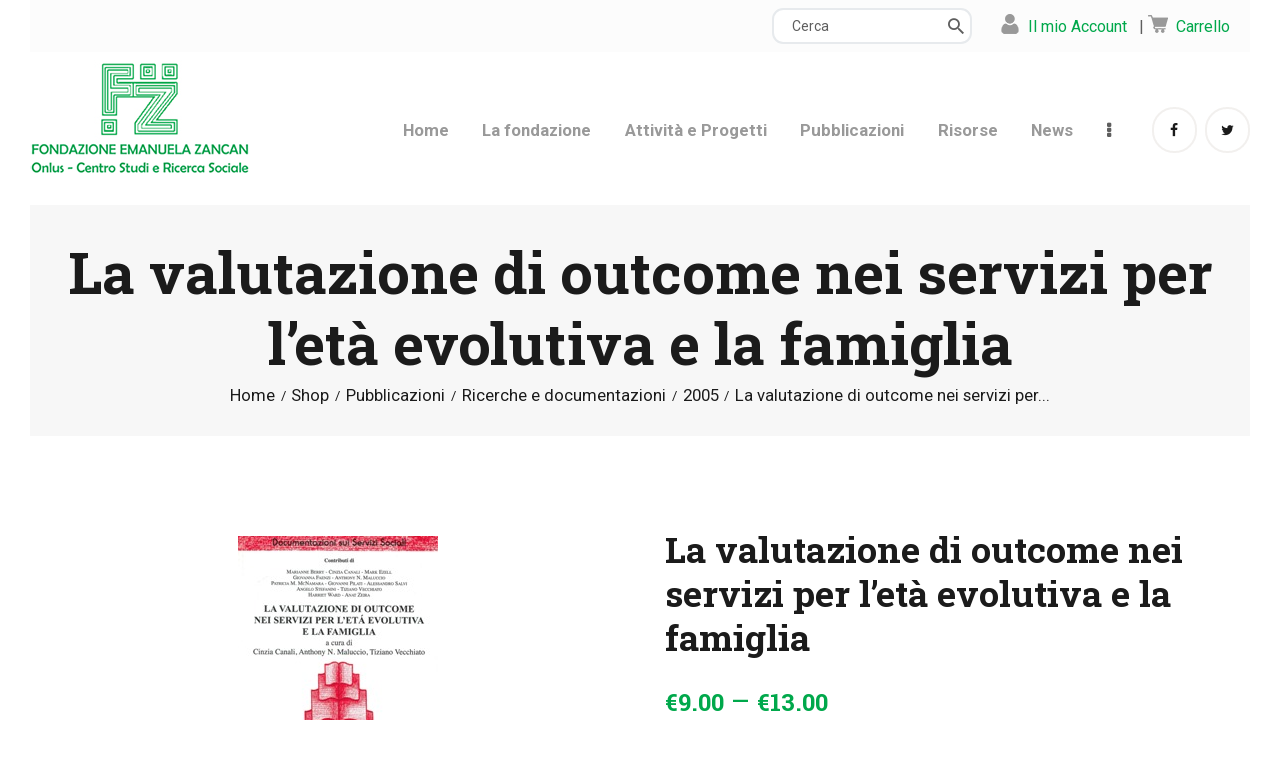

--- FILE ---
content_type: text/html; charset=UTF-8
request_url: https://www.fondazionezancan.it/product/la-valutazione-di-outcome-nei-servizi-per-leta-evolutiva-e-la-famiglia/
body_size: 152887
content:
<!DOCTYPE html>
<html lang="it-IT" class="no-js
									 scheme_default										">
<head>
			<meta charset="UTF-8">
		<meta name="viewport" content="width=device-width, initial-scale=1, maximum-scale=1">
		<meta name="format-detection" content="telephone=no">
		<link rel="profile" href="//gmpg.org/xfn/11">
		<link rel="pingback" href="https://www.fondazionezancan.it/xmlrpc.php">
		<meta name='robots' content='index, follow, max-image-preview:large, max-snippet:-1, max-video-preview:-1' />
<script type="text/javascript">pc_lb_classes = [".pc_lb_trig_136"]; pc_ready_lb = [];</script>

	<!-- This site is optimized with the Yoast SEO plugin v21.1 - https://yoast.com/wordpress/plugins/seo/ -->
	<title>La valutazione di outcome nei servizi per l&#039;età evolutiva e la famiglia - Fondazione Emanuela Zancan is</title>
	<meta name="description" content="Scopri &quot;Ricerche e documentazioni&quot;, la collana di Fondazione Zancan Onlus che presenta esperienze e soluzioni per affrontare problemi di vario rilievo." />
	<link rel="canonical" href="https://www.fondazionezancan.it/product/la-valutazione-di-outcome-nei-servizi-per-leta-evolutiva-e-la-famiglia/" />
	<meta property="og:locale" content="it_IT" />
	<meta property="og:type" content="article" />
	<meta property="og:title" content="La valutazione di outcome nei servizi per l&#039;età evolutiva e la famiglia - Fondazione Emanuela Zancan is" />
	<meta property="og:description" content="Scopri &quot;Ricerche e documentazioni&quot;, la collana di Fondazione Zancan Onlus che presenta esperienze e soluzioni per affrontare problemi di vario rilievo." />
	<meta property="og:url" content="https://www.fondazionezancan.it/product/la-valutazione-di-outcome-nei-servizi-per-leta-evolutiva-e-la-famiglia/" />
	<meta property="og:site_name" content="Fondazione Emanuela Zancan is" />
	<meta property="article:publisher" content="https://www.facebook.com/Fondazione-Emanuela-Zancan-468260843224761" />
	<meta property="article:modified_time" content="2022-04-19T10:35:20+00:00" />
	<meta property="og:image" content="https://www.fondazionezancan.it/wp-content/uploads/2022/04/Ricerche-e-Documentazioni-2005-La-valutazione-di-outcome-nei-servizi-per-leta-evolutiva-e-la-famiglia-Fondazione-Zancan-Onlus.jpg" />
	<meta property="og:image:width" content="200" />
	<meta property="og:image:height" content="302" />
	<meta property="og:image:type" content="image/jpeg" />
	<meta name="twitter:card" content="summary_large_image" />
	<meta name="twitter:site" content="@emanuelazancan" />
	<meta name="twitter:label1" content="Tempo di lettura stimato" />
	<meta name="twitter:data1" content="1 minuto" />
	<script type="application/ld+json" class="yoast-schema-graph">{"@context":"https://schema.org","@graph":[{"@type":"WebPage","@id":"https://www.fondazionezancan.it/product/la-valutazione-di-outcome-nei-servizi-per-leta-evolutiva-e-la-famiglia/","url":"https://www.fondazionezancan.it/product/la-valutazione-di-outcome-nei-servizi-per-leta-evolutiva-e-la-famiglia/","name":"La valutazione di outcome nei servizi per l'età evolutiva e la famiglia - Fondazione Emanuela Zancan is","isPartOf":{"@id":"https://www.fondazionezancan.it/#website"},"primaryImageOfPage":{"@id":"https://www.fondazionezancan.it/product/la-valutazione-di-outcome-nei-servizi-per-leta-evolutiva-e-la-famiglia/#primaryimage"},"image":{"@id":"https://www.fondazionezancan.it/product/la-valutazione-di-outcome-nei-servizi-per-leta-evolutiva-e-la-famiglia/#primaryimage"},"thumbnailUrl":"https://www.fondazionezancan.it/wp-content/uploads/2022/04/Ricerche-e-Documentazioni-2005-La-valutazione-di-outcome-nei-servizi-per-leta-evolutiva-e-la-famiglia-Fondazione-Zancan-Onlus.jpg","datePublished":"2022-04-19T10:30:21+00:00","dateModified":"2022-04-19T10:35:20+00:00","description":"Scopri \"Ricerche e documentazioni\", la collana di Fondazione Zancan Onlus che presenta esperienze e soluzioni per affrontare problemi di vario rilievo.","breadcrumb":{"@id":"https://www.fondazionezancan.it/product/la-valutazione-di-outcome-nei-servizi-per-leta-evolutiva-e-la-famiglia/#breadcrumb"},"inLanguage":"it-IT","potentialAction":[{"@type":"ReadAction","target":["https://www.fondazionezancan.it/product/la-valutazione-di-outcome-nei-servizi-per-leta-evolutiva-e-la-famiglia/"]}]},{"@type":"ImageObject","inLanguage":"it-IT","@id":"https://www.fondazionezancan.it/product/la-valutazione-di-outcome-nei-servizi-per-leta-evolutiva-e-la-famiglia/#primaryimage","url":"https://www.fondazionezancan.it/wp-content/uploads/2022/04/Ricerche-e-Documentazioni-2005-La-valutazione-di-outcome-nei-servizi-per-leta-evolutiva-e-la-famiglia-Fondazione-Zancan-Onlus.jpg","contentUrl":"https://www.fondazionezancan.it/wp-content/uploads/2022/04/Ricerche-e-Documentazioni-2005-La-valutazione-di-outcome-nei-servizi-per-leta-evolutiva-e-la-famiglia-Fondazione-Zancan-Onlus.jpg","width":200,"height":302,"caption":"Ricerche e Documentazioni - 2005 - La valutazione di outcome nei servizi per l'età evolutiva e la famiglia - Fondazione Zancan Onlus"},{"@type":"BreadcrumbList","@id":"https://www.fondazionezancan.it/product/la-valutazione-di-outcome-nei-servizi-per-leta-evolutiva-e-la-famiglia/#breadcrumb","itemListElement":[{"@type":"ListItem","position":1,"name":"Home","item":"https://www.fondazionezancan.it/"},{"@type":"ListItem","position":2,"name":"Shop","item":"https://www.fondazionezancan.it/shop/"},{"@type":"ListItem","position":3,"name":"La valutazione di outcome nei servizi per l&#8217;età evolutiva e la famiglia"}]},{"@type":"WebSite","@id":"https://www.fondazionezancan.it/#website","url":"https://www.fondazionezancan.it/","name":"Fondazione Emanuela Zancan is","description":"Centro Studi e Ricerca Sociale","publisher":{"@id":"https://www.fondazionezancan.it/#organization"},"potentialAction":[{"@type":"SearchAction","target":{"@type":"EntryPoint","urlTemplate":"https://www.fondazionezancan.it/?s={search_term_string}"},"query-input":"required name=search_term_string"}],"inLanguage":"it-IT"},{"@type":"Organization","@id":"https://www.fondazionezancan.it/#organization","name":"Fondazione Emanuela Zancan Onlus","url":"https://www.fondazionezancan.it/","logo":{"@type":"ImageObject","inLanguage":"it-IT","@id":"https://www.fondazionezancan.it/#/schema/logo/image/","url":"https://www.fondazionezancan.it/wp-content/uploads/2018/01/logo_zancan_C.png","contentUrl":"https://www.fondazionezancan.it/wp-content/uploads/2018/01/logo_zancan_C.png","width":220,"height":115,"caption":"Fondazione Emanuela Zancan Onlus"},"image":{"@id":"https://www.fondazionezancan.it/#/schema/logo/image/"},"sameAs":["https://www.facebook.com/Fondazione-Emanuela-Zancan-468260843224761","https://twitter.com/emanuelazancan"]}]}</script>
	<!-- / Yoast SEO plugin. -->


<link rel='dns-prefetch' href='//js.stripe.com' />
<link rel='dns-prefetch' href='//use.fontawesome.com' />
<link rel='dns-prefetch' href='//fonts.googleapis.com' />
<link rel="alternate" type="application/rss+xml" title="Fondazione Emanuela Zancan is &raquo; Feed" href="https://www.fondazionezancan.it/feed/" />
<link rel="alternate" type="application/rss+xml" title="Fondazione Emanuela Zancan is &raquo; Feed dei commenti" href="https://www.fondazionezancan.it/comments/feed/" />
<script type="text/javascript">(function() {"use strict";const vps = JSON.parse(`["lcweb-pc","lcweb-pcma"]`);window.dike_plc = (author, slug, redirect_if_false = false) => {const final_slug= author +"-"+ slug,author_full = author +"-*";if(vps.indexOf(final_slug) !== -1 || (typeof(window.dike_tvb) != "undefined" && (window.dike_tvb.indexOf(final_slug) !== -1 || window.dike_tvb.indexOf(author_full) !== -1))) {return true;}else {if(redirect_if_false) {window.location.href = "https://www.fondazionezancan.it/wp-admin/index.php?page=dike_wpd&author="+ author +"&failed_lic_check="+ author +"-"+ slug;}return false;}};})();</script><link rel="alternate" title="oEmbed (JSON)" type="application/json+oembed" href="https://www.fondazionezancan.it/wp-json/oembed/1.0/embed?url=https%3A%2F%2Fwww.fondazionezancan.it%2Fproduct%2Fla-valutazione-di-outcome-nei-servizi-per-leta-evolutiva-e-la-famiglia%2F" />
<link rel="alternate" title="oEmbed (XML)" type="text/xml+oembed" href="https://www.fondazionezancan.it/wp-json/oembed/1.0/embed?url=https%3A%2F%2Fwww.fondazionezancan.it%2Fproduct%2Fla-valutazione-di-outcome-nei-servizi-per-leta-evolutiva-e-la-famiglia%2F&#038;format=xml" />
<meta property="og:url" content="https://www.fondazionezancan.it/product/la-valutazione-di-outcome-nei-servizi-per-leta-evolutiva-e-la-famiglia/ "/>
			<meta property="og:title" content="La valutazione di outcome nei servizi per l&#8217;età evolutiva e la famiglia" />
			<meta property="og:description" content="Le proposte contenute in questo volume nascono dalla collaborazione tra la Regione Toscana e la Fondazione Zancan che, insieme, in questi anni, hanno cercato soluzioni per promuovere la cultura e la pratica della valutazione di efficacia nei servizi alle persone. Come si può vedere nei diversi contributi, il campo di osservazione è tuttora molto ampio. In altri paesi questo problema è al centro dell&#039;attenzione scientifica e politica e quindi è necessario conoscere, confrontare e condividere esperienze per scegliere le soluzioni più affidabili.
Per questo il convegno di studio realizzato a Firenze il 10 settembre 2004, presso l&#039;Istituto degli Innocenti, sul tema: &quot;La valutazione di outcome nei servizi per l&#039;età evolutiva e la famiglia: apprendere dal confronto delle esperienze&quot; è stata una preziosa occasione di riflessione.
Il quadro emerso è incoraggiante perché documenta non solo il valore del confronto tra esperienze e culture di paesi diversi, ma anche la possibilità di collaborare e di sviluppare strategie condivise.
La valutazione di efficacia nei prossimi anni diventerà sempre più centrale nelle attenzioni istituzionali, professionali e sociali, grazie alla crescita del senso di cittadinanza e grazie soprattutto alla domanda di partecipazione e valutazione che investe quotidianamente i servizi alle persone e quanti operano in essi. E&#039; per questo che non bisogna aspettare ma, anzi, investire per colmare il grande divario che ancora penalizza la valutazione di efficacia e quanti credono alla sua importan-za strategica, etica e sociale.

La valutazione nelle strategie regionali (Giovanna Faenzi).
PARTE PRIMA - TEORIE E STRATEGIE
La valutazione di outcome: esperienze in diversi paesi (Anthony N. Maluccio). Condizioni teoriche e metodologiche per la valutazione di outcome (Tiziano Vecchiato). Una strategia per promuovere la valutazione di efficacia dei servizi alle persone (Tiziano Vecchiato). Valutazione di impatto delle politiche sulla salute: dalla conoscenza alla decisione (Angelo Stefanini).

PARTE SECONDA - ESPERIENZE DI VALUTAZIONE IN ALTRI PAESI
La valutazione dei programmi: fattori istituzionali ed esiti per bambini e famiglie (Mark Ezell). Adolescenti problematici in trattamento psichiatrico residenziale (Patricia M. McNamara). I centri per le famiglie: natura, struttura e contesto dei servizI (Marianne Berry). La valutazione di efficacia in Inghilterra e nel Galles (Harriet Ward). Verso la riunificazione: lo sviluppo dei servizi di comunità in Israele (Anat Zeira).

PARTE TERZA - ESPERIENZE ITALIANE DI VALUTAZIONE
Indicatori di efficacia degli interventi di promozione della salute con i giovani (Giovanni Pilati). Misurare l&#039;esito del lavoro con bambini e ragazzi in situazione di multiproblematicità (Cinzia Canali). La valutazione delle strutture residenziali per minori nell&#039;esperienza della regione Toscana (Alessandro Salvi)" />  
			<meta property="og:type" content="article" />				<meta property="og:image" content="https://www.fondazionezancan.it/wp-content/uploads/2022/04/Ricerche-e-Documentazioni-2005-La-valutazione-di-outcome-nei-servizi-per-leta-evolutiva-e-la-famiglia-Fondazione-Zancan-Onlus.jpg"/>
				<style id='wp-img-auto-sizes-contain-inline-css' type='text/css'>
img:is([sizes=auto i],[sizes^="auto," i]){contain-intrinsic-size:3000px 1500px}
/*# sourceURL=wp-img-auto-sizes-contain-inline-css */
</style>
<link property="stylesheet" rel='stylesheet' id='sdm-styles-css' href='https://www.fondazionezancan.it/wp-content/plugins/simple-download-monitor/css/sdm_wp_styles.css?ver=6.9' type='text/css' media='all' />
<style id='wp-emoji-styles-inline-css' type='text/css'>

	img.wp-smiley, img.emoji {
		display: inline !important;
		border: none !important;
		box-shadow: none !important;
		height: 1em !important;
		width: 1em !important;
		margin: 0 0.07em !important;
		vertical-align: -0.1em !important;
		background: none !important;
		padding: 0 !important;
	}
/*# sourceURL=wp-emoji-styles-inline-css */
</style>
<style id='wp-block-library-inline-css' type='text/css'>
:root{--wp-block-synced-color:#7a00df;--wp-block-synced-color--rgb:122,0,223;--wp-bound-block-color:var(--wp-block-synced-color);--wp-editor-canvas-background:#ddd;--wp-admin-theme-color:#007cba;--wp-admin-theme-color--rgb:0,124,186;--wp-admin-theme-color-darker-10:#006ba1;--wp-admin-theme-color-darker-10--rgb:0,107,160.5;--wp-admin-theme-color-darker-20:#005a87;--wp-admin-theme-color-darker-20--rgb:0,90,135;--wp-admin-border-width-focus:2px}@media (min-resolution:192dpi){:root{--wp-admin-border-width-focus:1.5px}}.wp-element-button{cursor:pointer}:root .has-very-light-gray-background-color{background-color:#eee}:root .has-very-dark-gray-background-color{background-color:#313131}:root .has-very-light-gray-color{color:#eee}:root .has-very-dark-gray-color{color:#313131}:root .has-vivid-green-cyan-to-vivid-cyan-blue-gradient-background{background:linear-gradient(135deg,#00d084,#0693e3)}:root .has-purple-crush-gradient-background{background:linear-gradient(135deg,#34e2e4,#4721fb 50%,#ab1dfe)}:root .has-hazy-dawn-gradient-background{background:linear-gradient(135deg,#faaca8,#dad0ec)}:root .has-subdued-olive-gradient-background{background:linear-gradient(135deg,#fafae1,#67a671)}:root .has-atomic-cream-gradient-background{background:linear-gradient(135deg,#fdd79a,#004a59)}:root .has-nightshade-gradient-background{background:linear-gradient(135deg,#330968,#31cdcf)}:root .has-midnight-gradient-background{background:linear-gradient(135deg,#020381,#2874fc)}:root{--wp--preset--font-size--normal:16px;--wp--preset--font-size--huge:42px}.has-regular-font-size{font-size:1em}.has-larger-font-size{font-size:2.625em}.has-normal-font-size{font-size:var(--wp--preset--font-size--normal)}.has-huge-font-size{font-size:var(--wp--preset--font-size--huge)}.has-text-align-center{text-align:center}.has-text-align-left{text-align:left}.has-text-align-right{text-align:right}.has-fit-text{white-space:nowrap!important}#end-resizable-editor-section{display:none}.aligncenter{clear:both}.items-justified-left{justify-content:flex-start}.items-justified-center{justify-content:center}.items-justified-right{justify-content:flex-end}.items-justified-space-between{justify-content:space-between}.screen-reader-text{border:0;clip-path:inset(50%);height:1px;margin:-1px;overflow:hidden;padding:0;position:absolute;width:1px;word-wrap:normal!important}.screen-reader-text:focus{background-color:#ddd;clip-path:none;color:#444;display:block;font-size:1em;height:auto;left:5px;line-height:normal;padding:15px 23px 14px;text-decoration:none;top:5px;width:auto;z-index:100000}html :where(.has-border-color){border-style:solid}html :where([style*=border-top-color]){border-top-style:solid}html :where([style*=border-right-color]){border-right-style:solid}html :where([style*=border-bottom-color]){border-bottom-style:solid}html :where([style*=border-left-color]){border-left-style:solid}html :where([style*=border-width]){border-style:solid}html :where([style*=border-top-width]){border-top-style:solid}html :where([style*=border-right-width]){border-right-style:solid}html :where([style*=border-bottom-width]){border-bottom-style:solid}html :where([style*=border-left-width]){border-left-style:solid}html :where(img[class*=wp-image-]){height:auto;max-width:100%}:where(figure){margin:0 0 1em}html :where(.is-position-sticky){--wp-admin--admin-bar--position-offset:var(--wp-admin--admin-bar--height,0px)}@media screen and (max-width:600px){html :where(.is-position-sticky){--wp-admin--admin-bar--position-offset:0px}}

/*# sourceURL=wp-block-library-inline-css */
</style><style id='global-styles-inline-css' type='text/css'>
:root{--wp--preset--aspect-ratio--square: 1;--wp--preset--aspect-ratio--4-3: 4/3;--wp--preset--aspect-ratio--3-4: 3/4;--wp--preset--aspect-ratio--3-2: 3/2;--wp--preset--aspect-ratio--2-3: 2/3;--wp--preset--aspect-ratio--16-9: 16/9;--wp--preset--aspect-ratio--9-16: 9/16;--wp--preset--color--black: #000000;--wp--preset--color--cyan-bluish-gray: #abb8c3;--wp--preset--color--white: #ffffff;--wp--preset--color--pale-pink: #f78da7;--wp--preset--color--vivid-red: #cf2e2e;--wp--preset--color--luminous-vivid-orange: #ff6900;--wp--preset--color--luminous-vivid-amber: #fcb900;--wp--preset--color--light-green-cyan: #7bdcb5;--wp--preset--color--vivid-green-cyan: #00d084;--wp--preset--color--pale-cyan-blue: #8ed1fc;--wp--preset--color--vivid-cyan-blue: #0693e3;--wp--preset--color--vivid-purple: #9b51e0;--wp--preset--color--bg-color: #ffffff;--wp--preset--color--bd-color: #eae7e4;--wp--preset--color--text-dark: #1b1b1b;--wp--preset--color--text-light: #999999;--wp--preset--color--text-link: #00a84b;--wp--preset--color--text-hover: #01692f;--wp--preset--color--text-link-2: #80d572;--wp--preset--color--text-hover-2: #8be77c;--wp--preset--color--text-link-3: #ddb837;--wp--preset--color--text-hover-3: #eec432;--wp--preset--gradient--vivid-cyan-blue-to-vivid-purple: linear-gradient(135deg,rgb(6,147,227) 0%,rgb(155,81,224) 100%);--wp--preset--gradient--light-green-cyan-to-vivid-green-cyan: linear-gradient(135deg,rgb(122,220,180) 0%,rgb(0,208,130) 100%);--wp--preset--gradient--luminous-vivid-amber-to-luminous-vivid-orange: linear-gradient(135deg,rgb(252,185,0) 0%,rgb(255,105,0) 100%);--wp--preset--gradient--luminous-vivid-orange-to-vivid-red: linear-gradient(135deg,rgb(255,105,0) 0%,rgb(207,46,46) 100%);--wp--preset--gradient--very-light-gray-to-cyan-bluish-gray: linear-gradient(135deg,rgb(238,238,238) 0%,rgb(169,184,195) 100%);--wp--preset--gradient--cool-to-warm-spectrum: linear-gradient(135deg,rgb(74,234,220) 0%,rgb(151,120,209) 20%,rgb(207,42,186) 40%,rgb(238,44,130) 60%,rgb(251,105,98) 80%,rgb(254,248,76) 100%);--wp--preset--gradient--blush-light-purple: linear-gradient(135deg,rgb(255,206,236) 0%,rgb(152,150,240) 100%);--wp--preset--gradient--blush-bordeaux: linear-gradient(135deg,rgb(254,205,165) 0%,rgb(254,45,45) 50%,rgb(107,0,62) 100%);--wp--preset--gradient--luminous-dusk: linear-gradient(135deg,rgb(255,203,112) 0%,rgb(199,81,192) 50%,rgb(65,88,208) 100%);--wp--preset--gradient--pale-ocean: linear-gradient(135deg,rgb(255,245,203) 0%,rgb(182,227,212) 50%,rgb(51,167,181) 100%);--wp--preset--gradient--electric-grass: linear-gradient(135deg,rgb(202,248,128) 0%,rgb(113,206,126) 100%);--wp--preset--gradient--midnight: linear-gradient(135deg,rgb(2,3,129) 0%,rgb(40,116,252) 100%);--wp--preset--font-size--small: 13px;--wp--preset--font-size--medium: 20px;--wp--preset--font-size--large: 36px;--wp--preset--font-size--x-large: 42px;--wp--preset--spacing--20: 0.44rem;--wp--preset--spacing--30: 0.67rem;--wp--preset--spacing--40: 1rem;--wp--preset--spacing--50: 1.5rem;--wp--preset--spacing--60: 2.25rem;--wp--preset--spacing--70: 3.38rem;--wp--preset--spacing--80: 5.06rem;--wp--preset--shadow--natural: 6px 6px 9px rgba(0, 0, 0, 0.2);--wp--preset--shadow--deep: 12px 12px 50px rgba(0, 0, 0, 0.4);--wp--preset--shadow--sharp: 6px 6px 0px rgba(0, 0, 0, 0.2);--wp--preset--shadow--outlined: 6px 6px 0px -3px rgb(255, 255, 255), 6px 6px rgb(0, 0, 0);--wp--preset--shadow--crisp: 6px 6px 0px rgb(0, 0, 0);}:where(.is-layout-flex){gap: 0.5em;}:where(.is-layout-grid){gap: 0.5em;}body .is-layout-flex{display: flex;}.is-layout-flex{flex-wrap: wrap;align-items: center;}.is-layout-flex > :is(*, div){margin: 0;}body .is-layout-grid{display: grid;}.is-layout-grid > :is(*, div){margin: 0;}:where(.wp-block-columns.is-layout-flex){gap: 2em;}:where(.wp-block-columns.is-layout-grid){gap: 2em;}:where(.wp-block-post-template.is-layout-flex){gap: 1.25em;}:where(.wp-block-post-template.is-layout-grid){gap: 1.25em;}.has-black-color{color: var(--wp--preset--color--black) !important;}.has-cyan-bluish-gray-color{color: var(--wp--preset--color--cyan-bluish-gray) !important;}.has-white-color{color: var(--wp--preset--color--white) !important;}.has-pale-pink-color{color: var(--wp--preset--color--pale-pink) !important;}.has-vivid-red-color{color: var(--wp--preset--color--vivid-red) !important;}.has-luminous-vivid-orange-color{color: var(--wp--preset--color--luminous-vivid-orange) !important;}.has-luminous-vivid-amber-color{color: var(--wp--preset--color--luminous-vivid-amber) !important;}.has-light-green-cyan-color{color: var(--wp--preset--color--light-green-cyan) !important;}.has-vivid-green-cyan-color{color: var(--wp--preset--color--vivid-green-cyan) !important;}.has-pale-cyan-blue-color{color: var(--wp--preset--color--pale-cyan-blue) !important;}.has-vivid-cyan-blue-color{color: var(--wp--preset--color--vivid-cyan-blue) !important;}.has-vivid-purple-color{color: var(--wp--preset--color--vivid-purple) !important;}.has-black-background-color{background-color: var(--wp--preset--color--black) !important;}.has-cyan-bluish-gray-background-color{background-color: var(--wp--preset--color--cyan-bluish-gray) !important;}.has-white-background-color{background-color: var(--wp--preset--color--white) !important;}.has-pale-pink-background-color{background-color: var(--wp--preset--color--pale-pink) !important;}.has-vivid-red-background-color{background-color: var(--wp--preset--color--vivid-red) !important;}.has-luminous-vivid-orange-background-color{background-color: var(--wp--preset--color--luminous-vivid-orange) !important;}.has-luminous-vivid-amber-background-color{background-color: var(--wp--preset--color--luminous-vivid-amber) !important;}.has-light-green-cyan-background-color{background-color: var(--wp--preset--color--light-green-cyan) !important;}.has-vivid-green-cyan-background-color{background-color: var(--wp--preset--color--vivid-green-cyan) !important;}.has-pale-cyan-blue-background-color{background-color: var(--wp--preset--color--pale-cyan-blue) !important;}.has-vivid-cyan-blue-background-color{background-color: var(--wp--preset--color--vivid-cyan-blue) !important;}.has-vivid-purple-background-color{background-color: var(--wp--preset--color--vivid-purple) !important;}.has-black-border-color{border-color: var(--wp--preset--color--black) !important;}.has-cyan-bluish-gray-border-color{border-color: var(--wp--preset--color--cyan-bluish-gray) !important;}.has-white-border-color{border-color: var(--wp--preset--color--white) !important;}.has-pale-pink-border-color{border-color: var(--wp--preset--color--pale-pink) !important;}.has-vivid-red-border-color{border-color: var(--wp--preset--color--vivid-red) !important;}.has-luminous-vivid-orange-border-color{border-color: var(--wp--preset--color--luminous-vivid-orange) !important;}.has-luminous-vivid-amber-border-color{border-color: var(--wp--preset--color--luminous-vivid-amber) !important;}.has-light-green-cyan-border-color{border-color: var(--wp--preset--color--light-green-cyan) !important;}.has-vivid-green-cyan-border-color{border-color: var(--wp--preset--color--vivid-green-cyan) !important;}.has-pale-cyan-blue-border-color{border-color: var(--wp--preset--color--pale-cyan-blue) !important;}.has-vivid-cyan-blue-border-color{border-color: var(--wp--preset--color--vivid-cyan-blue) !important;}.has-vivid-purple-border-color{border-color: var(--wp--preset--color--vivid-purple) !important;}.has-vivid-cyan-blue-to-vivid-purple-gradient-background{background: var(--wp--preset--gradient--vivid-cyan-blue-to-vivid-purple) !important;}.has-light-green-cyan-to-vivid-green-cyan-gradient-background{background: var(--wp--preset--gradient--light-green-cyan-to-vivid-green-cyan) !important;}.has-luminous-vivid-amber-to-luminous-vivid-orange-gradient-background{background: var(--wp--preset--gradient--luminous-vivid-amber-to-luminous-vivid-orange) !important;}.has-luminous-vivid-orange-to-vivid-red-gradient-background{background: var(--wp--preset--gradient--luminous-vivid-orange-to-vivid-red) !important;}.has-very-light-gray-to-cyan-bluish-gray-gradient-background{background: var(--wp--preset--gradient--very-light-gray-to-cyan-bluish-gray) !important;}.has-cool-to-warm-spectrum-gradient-background{background: var(--wp--preset--gradient--cool-to-warm-spectrum) !important;}.has-blush-light-purple-gradient-background{background: var(--wp--preset--gradient--blush-light-purple) !important;}.has-blush-bordeaux-gradient-background{background: var(--wp--preset--gradient--blush-bordeaux) !important;}.has-luminous-dusk-gradient-background{background: var(--wp--preset--gradient--luminous-dusk) !important;}.has-pale-ocean-gradient-background{background: var(--wp--preset--gradient--pale-ocean) !important;}.has-electric-grass-gradient-background{background: var(--wp--preset--gradient--electric-grass) !important;}.has-midnight-gradient-background{background: var(--wp--preset--gradient--midnight) !important;}.has-small-font-size{font-size: var(--wp--preset--font-size--small) !important;}.has-medium-font-size{font-size: var(--wp--preset--font-size--medium) !important;}.has-large-font-size{font-size: var(--wp--preset--font-size--large) !important;}.has-x-large-font-size{font-size: var(--wp--preset--font-size--x-large) !important;}
/*# sourceURL=global-styles-inline-css */
</style>

<style id='classic-theme-styles-inline-css' type='text/css'>
/*! This file is auto-generated */
.wp-block-button__link{color:#fff;background-color:#32373c;border-radius:9999px;box-shadow:none;text-decoration:none;padding:calc(.667em + 2px) calc(1.333em + 2px);font-size:1.125em}.wp-block-file__button{background:#32373c;color:#fff;text-decoration:none}
/*# sourceURL=/wp-includes/css/classic-themes.min.css */
</style>
<link property="stylesheet" rel='stylesheet' id='contact-form-7-css' href='https://www.fondazionezancan.it/wp-content/plugins/contact-form-7/includes/css/styles.css?ver=5.8' type='text/css' media='all' />
<link property="stylesheet" rel='stylesheet' id='dae-download-css' href='https://www.fondazionezancan.it/wp-content/plugins/download-after-email/css/download.css?ver=1764180570' type='text/css' media='all' />
<link property="stylesheet" rel='stylesheet' id='dashicons-css' href='https://www.fondazionezancan.it/wp-includes/css/dashicons.min.css?ver=6.9' type='text/css' media='all' />
<link property="stylesheet" rel='stylesheet' id='dae-fa-css' href='https://www.fondazionezancan.it/wp-content/plugins/download-after-email/css/all.css?ver=6.9' type='text/css' media='all' />
<link property="stylesheet" rel='stylesheet' id='essential-grid-plugin-settings-css' href='https://www.fondazionezancan.it/wp-content/plugins/essential-grid/public/assets/css/settings.css?ver=3.0.11' type='text/css' media='all' />
<link property="stylesheet" rel='stylesheet' id='tp-fontello-css' href='https://www.fondazionezancan.it/wp-content/plugins/essential-grid/public/assets/font/fontello/css/fontello.css?ver=3.0.11' type='text/css' media='all' />
<link property="stylesheet" rel='stylesheet' id='trx_addons-icons-css' href='https://www.fondazionezancan.it/wp-content/plugins/trx_addons/css/font-icons/css/trx_addons_icons.css' type='text/css' media='all' />
<link property="stylesheet" rel='stylesheet' id='jquery-swiper-css' href='https://www.fondazionezancan.it/wp-content/plugins/trx_addons/js/swiper/swiper.min.css' type='text/css' media='all' />
<link property="stylesheet" rel='stylesheet' id='magnific-popup-css' href='https://www.fondazionezancan.it/wp-content/plugins/trx_addons/js/magnific/magnific-popup.min.css' type='text/css' media='all' />
<link property="stylesheet" rel='stylesheet' id='trx_addons-css' href='https://www.fondazionezancan.it/wp-content/plugins/trx_addons/css/__styles.css' type='text/css' media='all' />
<link property="stylesheet" rel='stylesheet' id='trx_addons-animation-css' href='https://www.fondazionezancan.it/wp-content/plugins/trx_addons/css/trx_addons.animation.css' type='text/css' media='all' />
<link property="stylesheet" rel='stylesheet' id='style-css' href='https://www.fondazionezancan.it/wp-content/plugins/woo-sidebar-category-accordion/css/wcsca.css?ver=6.9' type='text/css' media='all' />
<link property="stylesheet" rel='stylesheet' id='fontawesome-css' href='https://use.fontawesome.com/releases/v5.6.3/css/all.css?ver=4.6.1' type='text/css' media='all' />
<link property="stylesheet" rel='stylesheet' id='wpmenucart-icons-css' href='https://www.fondazionezancan.it/wp-content/plugins/woocommerce-menu-bar-cart/assets/css/wpmenucart-icons.min.css?ver=2.14.1' type='text/css' media='all' />
<style id='wpmenucart-icons-inline-css' type='text/css'>
@font-face{font-family:WPMenuCart;src:url(https://www.fondazionezancan.it/wp-content/plugins/woocommerce-menu-bar-cart/assets/fonts/WPMenuCart.eot);src:url(https://www.fondazionezancan.it/wp-content/plugins/woocommerce-menu-bar-cart/assets/fonts/WPMenuCart.eot?#iefix) format('embedded-opentype'),url(https://www.fondazionezancan.it/wp-content/plugins/woocommerce-menu-bar-cart/assets/fonts/WPMenuCart.woff2) format('woff2'),url(https://www.fondazionezancan.it/wp-content/plugins/woocommerce-menu-bar-cart/assets/fonts/WPMenuCart.woff) format('woff'),url(https://www.fondazionezancan.it/wp-content/plugins/woocommerce-menu-bar-cart/assets/fonts/WPMenuCart.ttf) format('truetype'),url(https://www.fondazionezancan.it/wp-content/plugins/woocommerce-menu-bar-cart/assets/fonts/WPMenuCart.svg#WPMenuCart) format('svg');font-weight:400;font-style:normal;font-display:swap}
/*# sourceURL=wpmenucart-icons-inline-css */
</style>
<link property="stylesheet" rel='stylesheet' id='wpmenucart-css' href='https://www.fondazionezancan.it/wp-content/plugins/woocommerce-menu-bar-cart/assets/css/wpmenucart-main.min.css?ver=2.14.1' type='text/css' media='all' />
<link property="stylesheet" rel='stylesheet' id='photoswipe-css' href='https://www.fondazionezancan.it/wp-content/plugins/woocommerce/assets/css/photoswipe/photoswipe.min.css?ver=8.1.3' type='text/css' media='all' />
<link property="stylesheet" rel='stylesheet' id='photoswipe-default-skin-css' href='https://www.fondazionezancan.it/wp-content/plugins/woocommerce/assets/css/photoswipe/default-skin/default-skin.min.css?ver=8.1.3' type='text/css' media='all' />
<link property="stylesheet" rel='stylesheet' id='woocommerce-layout-css' href='https://www.fondazionezancan.it/wp-content/plugins/woocommerce/assets/css/woocommerce-layout.css?ver=8.1.3' type='text/css' media='all' />
<link property="stylesheet" rel='stylesheet' id='woocommerce-smallscreen-css' href='https://www.fondazionezancan.it/wp-content/plugins/woocommerce/assets/css/woocommerce-smallscreen.css?ver=8.1.3' type='text/css' media='only screen and (max-width: 768px)' />
<link property="stylesheet" rel='stylesheet' id='woocommerce-general-css' href='https://www.fondazionezancan.it/wp-content/plugins/woocommerce/assets/css/woocommerce.css?ver=8.1.3' type='text/css' media='all' />
<style id='woocommerce-inline-inline-css' type='text/css'>
.woocommerce form .form-row .required { visibility: visible; }
/*# sourceURL=woocommerce-inline-inline-css */
</style>
<link property="stylesheet" rel='stylesheet' id='give-styles-css' href='https://www.fondazionezancan.it/wp-content/plugins/give/assets/dist/css/give.css?ver=2.33.1' type='text/css' media='all' />
<link property="stylesheet" rel='stylesheet' id='give-donation-summary-style-frontend-css' href='https://www.fondazionezancan.it/wp-content/plugins/give/assets/dist/css/give-donation-summary.css?ver=2.33.1' type='text/css' media='all' />
<link property="stylesheet" rel='stylesheet' id='scientia-parent-style-css' href='https://www.fondazionezancan.it/wp-content/themes/scientia/style.css?ver=6.9' type='text/css' media='all' />
<link property="stylesheet" rel='stylesheet' id='stripe_styles-css' href='https://www.fondazionezancan.it/wp-content/plugins/woocommerce-gateway-stripe/assets/css/stripe-styles.css?ver=7.6.1' type='text/css' media='all' />
<link property="stylesheet" rel='stylesheet' id='pc-fontawesome-css' href='https://www.fondazionezancan.it/wp-content/plugins/private-content/css/fontAwesome/css/all.min.css?ver=5.15.2' type='text/css' media='all' />
<link property="stylesheet" rel='stylesheet' id='pc_lightbox-css' href='https://www.fondazionezancan.it/wp-content/plugins/private-content/js/magnific_popup/magnific-popup.css?ver=1.1.0' type='text/css' media='all' />
<link property="stylesheet" rel='stylesheet' id='pc_frontend-css' href='https://www.fondazionezancan.it/wp-content/plugins/private-content/css/frontend.min.css?ver=8.3.2' type='text/css' media='all' />
<link property="stylesheet" rel='stylesheet' id='pc_style-css' href='https://www.fondazionezancan.it/wp-content/plugins/private-content/css/custom.css?ver=8.3.2-8c7bca30f9e973ab5393e1a0993047e9' type='text/css' media='all' />
<link property="stylesheet" rel='stylesheet' id='wpgdprc-front-css-css' href='https://www.fondazionezancan.it/wp-content/plugins/wp-gdpr-compliance/Assets/css/front.css?ver=1764181302' type='text/css' media='all' />
<style id='wpgdprc-front-css-inline-css' type='text/css'>
:root{--wp-gdpr--bar--background-color: #000000;--wp-gdpr--bar--color: #ffffff;--wp-gdpr--button--background-color: #000000;--wp-gdpr--button--background-color--darken: #000000;--wp-gdpr--button--color: #ffffff;}
/*# sourceURL=wpgdprc-front-css-inline-css */
</style>
<link property="stylesheet" rel='stylesheet' id='js_composer_front-css' href='https://www.fondazionezancan.it/wp-content/plugins/js_composer/assets/css/js_composer.min.css?ver=6.9.0' type='text/css' media='all' />
<link property="stylesheet" rel='stylesheet' id='scientia-font-google_fonts-css' href='https://fonts.googleapis.com/css?family=Roboto:300,300italic,400,400italic,700,700italic%7CRoboto+Slab:100,300,400,700&#038;subset=latin,latin-ext' type='text/css' media='all' />
<link property="stylesheet" rel='stylesheet' id='scientia-icons-css' href='https://www.fondazionezancan.it/wp-content/themes/scientia/css/font-icons/css/fontello.css' type='text/css' media='all' />
<link property="stylesheet" rel='stylesheet' id='scientia-main-css' href='https://www.fondazionezancan.it/wp-content/themes/scientia/style.css' type='text/css' media='all' />
<style id='scientia-main-inline-css' type='text/css'>
.post-navigation .nav-previous a .nav-arrow { background-image: url(https://www.fondazionezancan.it/wp-content/uploads/2022/04/Ricerche-e-Documentazioni-2005-Il-programma-delle-attivita-territoriali-tra-offerta-consumi-equita-distributiva-Fondazione-Zancan-Onlus-200x228.jpeg); }.post-navigation .nav-next a .nav-arrow { background-image: url(https://www.fondazionezancan.it/wp-content/uploads/2022/04/Ricerche-e-Documentazioni-2004-Il-nuovo-servizio-civile.-Esperienze-e-valutazioni-dalla-voce-dei-protagonisti-Fondazione-Zancan-Onlus-200x228.jpeg); }
/*# sourceURL=scientia-main-inline-css */
</style>
<link property="stylesheet" rel='stylesheet' id='mediaelement-css' href='https://www.fondazionezancan.it/wp-includes/js/mediaelement/mediaelementplayer-legacy.min.css?ver=4.2.17' type='text/css' media='all' />
<link property="stylesheet" rel='stylesheet' id='wp-mediaelement-css' href='https://www.fondazionezancan.it/wp-includes/js/mediaelement/wp-mediaelement.min.css?ver=6.9' type='text/css' media='all' />
<link property="stylesheet" rel='stylesheet' id='scientia-plugins-css' href='https://www.fondazionezancan.it/wp-content/themes/scientia/css/__plugins.css' type='text/css' media='all' />
<link property="stylesheet" rel='stylesheet' id='scientia-custom-css' href='https://www.fondazionezancan.it/wp-content/themes/scientia/css/__custom.css' type='text/css' media='all' />
<link property="stylesheet" rel='stylesheet' id='scientia-color-default-css' href='https://www.fondazionezancan.it/wp-content/themes/scientia/css/__colors-default.css' type='text/css' media='all' />
<link property="stylesheet" rel='stylesheet' id='scientia-color-dark-css' href='https://www.fondazionezancan.it/wp-content/themes/scientia/css/__colors-dark.css' type='text/css' media='all' />
<link property="stylesheet" rel='stylesheet' id='scientia-child-css' href='https://www.fondazionezancan.it/wp-content/themes/scientia-child/style.css' type='text/css' media='all' />
<link property="stylesheet" rel='stylesheet' id='trx_addons-responsive-css' href='https://www.fondazionezancan.it/wp-content/plugins/trx_addons/css/__responsive.css' type='text/css' media='all' />
<link property="stylesheet" rel='stylesheet' id='scientia-responsive-css' href='https://www.fondazionezancan.it/wp-content/themes/scientia/css/__responsive.css' type='text/css' media='all' />
<script type="text/javascript" id="jquery-core-js-extra">
/* <![CDATA[ */
var pc_vars = {"dike_slug":"pc","lcslt_search":"Opzioni di ricerca","lcslt_add_opt":"aggiungi opzioni","lcslt_select_opts":"Seleziona opzioni","lcslt_no_match":"nessun risultato","fluid_form_thresh":"370","ajax_failed_mess":"Errore durante l'operazione","html5_validation":"1","hide_reg_btn_on_succ":"","revealable_psw":"","abfa_blocked":"","abfa_error_mess":"Too many attempts, please try again in 30 minutes"};
//# sourceURL=jquery-core-js-extra
/* ]]> */
</script>
<script type="text/javascript" src="https://www.fondazionezancan.it/wp-includes/js/jquery/jquery.min.js?ver=3.7.1" id="jquery-core-js"></script>
<script type="text/javascript" src="https://www.fondazionezancan.it/wp-includes/js/jquery/jquery-migrate.min.js?ver=3.4.1" id="jquery-migrate-js"></script>
<script type="text/javascript" id="sdm-scripts-js-extra">
/* <![CDATA[ */
var sdm_ajax_script = {"ajaxurl":"https://www.fondazionezancan.it/wp-admin/admin-ajax.php"};
//# sourceURL=sdm-scripts-js-extra
/* ]]> */
</script>
<script type="text/javascript" src="https://www.fondazionezancan.it/wp-content/plugins/simple-download-monitor/js/sdm_wp_scripts.js?ver=6.9" id="sdm-scripts-js"></script>
<script type="text/javascript" src="https://www.fondazionezancan.it/wp-content/plugins/woocommerce/assets/js/jquery-blockui/jquery.blockUI.min.js?ver=2.7.0-wc.8.1.3" id="jquery-blockui-js"></script>
<script type="text/javascript" id="wc-add-to-cart-js-extra">
/* <![CDATA[ */
var wc_add_to_cart_params = {"ajax_url":"/wp-admin/admin-ajax.php","wc_ajax_url":"/?wc-ajax=%%endpoint%%","i18n_view_cart":"View cart","cart_url":"https://www.fondazionezancan.it/carrello/","is_cart":"","cart_redirect_after_add":"yes"};
//# sourceURL=wc-add-to-cart-js-extra
/* ]]> */
</script>
<script type="text/javascript" src="https://www.fondazionezancan.it/wp-content/plugins/woocommerce/assets/js/frontend/add-to-cart.min.js?ver=8.1.3" id="wc-add-to-cart-js"></script>
<script type="text/javascript" id="give-stripe-js-js-extra">
/* <![CDATA[ */
var give_stripe_vars = {"zero_based_currency":"","zero_based_currencies_list":["JPY","KRW","CLP","ISK","BIF","DJF","GNF","KHR","KPW","LAK","LKR","MGA","MZN","VUV"],"sitename":"Fondazione Emanuela Zancan Onlus","checkoutBtnTitle":"Dona","publishable_key":"pk_live_51L18kpBRKWrdjIVT6cSAkzHxWFJZTALazPWKdUsHY1pxvsaXnRQMUCMxWQPhDplqOna3iaouCBxkPgMgIWPjaYmC005yxgdDFl","checkout_image":"","checkout_address":"","checkout_processing_text":"Elaborazione della donazione in corso...","give_version":"2.33.1","cc_fields_format":"multi","card_number_placeholder_text":"Numero della carta","card_cvc_placeholder_text":"CVC","donate_button_text":"Dona ora","element_font_styles":{"cssSrc":false},"element_base_styles":{"color":"#32325D","fontWeight":500,"fontSize":"16px","fontSmoothing":"antialiased","::placeholder":{"color":"#222222"},":-webkit-autofill":{"color":"#e39f48"}},"element_complete_styles":{},"element_empty_styles":{},"element_invalid_styles":{},"float_labels":"","base_country":"IT","preferred_locale":"it"};
//# sourceURL=give-stripe-js-js-extra
/* ]]> */
</script>
<script type="text/javascript" src="https://js.stripe.com/v3/?ver=2.33.1" id="give-stripe-js-js"></script>
<script type="text/javascript" src="https://www.fondazionezancan.it/wp-content/plugins/give/assets/dist/js/give-stripe.js?ver=2.33.1" id="give-stripe-onpage-js-js"></script>
<script type="text/javascript" src="https://www.fondazionezancan.it/wp-includes/js/dist/hooks.min.js?ver=dd5603f07f9220ed27f1" id="wp-hooks-js"></script>
<script type="text/javascript" src="https://www.fondazionezancan.it/wp-includes/js/dist/i18n.min.js?ver=c26c3dc7bed366793375" id="wp-i18n-js"></script>
<script type="text/javascript" id="wp-i18n-js-after">
/* <![CDATA[ */
wp.i18n.setLocaleData( { 'text direction\u0004ltr': [ 'ltr' ] } );
//# sourceURL=wp-i18n-js-after
/* ]]> */
</script>
<script type="text/javascript" id="give-js-extra">
/* <![CDATA[ */
var give_global_vars = {"ajaxurl":"https://www.fondazionezancan.it/wp-admin/admin-ajax.php","checkout_nonce":"5e5e13cf3b","currency":"EUR","currency_sign":"\u20ac","currency_pos":"before","thousands_separator":".","decimal_separator":",","no_gateway":"Seleziona un metodo di pagamento.","bad_minimum":"L'importo minimo che puoi donare \u00e8","bad_maximum":"L'importo massimo della donazione per questo modulo \u00e8","general_loading":"Caricamento in corso...","purchase_loading":"Attendi...","textForOverlayScreen":"\u003Ch3\u003EElaborazione in corso...\u003C/h3\u003E\u003Cp\u003ECi vorr\u00e0 solo un attimo!\u003C/p\u003E","number_decimals":"2","is_test_mode":"","give_version":"2.33.1","magnific_options":{"main_class":"give-modal","close_on_bg_click":false},"form_translation":{"payment-mode":"Seleziona un metodo di pagamento.","give_first":"Inserisci il tuo nome.","give_last":"Inserisci il tuo cognome.","give_email":"Inserisci un indirizzo email valido.","give_user_login":"Indirizzo email o nome utente non valido.","give_user_pass":"Inserisci una password.","give_user_pass_confirm":"Inserisci conferma della password.","give_agree_to_terms":"Devi accettare i termini e condizioni."},"confirm_email_sent_message":"Controlla la tua email e fai clic sul link d'accesso per la cronologia completa delle tua donazioni.","ajax_vars":{"ajaxurl":"https://www.fondazionezancan.it/wp-admin/admin-ajax.php","ajaxNonce":"f544edc87f","loading":"Caricamento in corso","select_option":"Seleziona un'opzione","default_gateway":"stripe","permalinks":"1","number_decimals":2},"cookie_hash":"1ed6e385e93398c30687c5210b40e688","session_nonce_cookie_name":"wp-give_session_reset_nonce_1ed6e385e93398c30687c5210b40e688","session_cookie_name":"wp-give_session_1ed6e385e93398c30687c5210b40e688","delete_session_nonce_cookie":"0"};
var giveApiSettings = {"root":"https://www.fondazionezancan.it/wp-json/give-api/v2/","rest_base":"give-api/v2"};
//# sourceURL=give-js-extra
/* ]]> */
</script>
<script type="text/javascript" id="give-js-translations">
/* <![CDATA[ */
( function( domain, translations ) {
	var localeData = translations.locale_data[ domain ] || translations.locale_data.messages;
	localeData[""].domain = domain;
	wp.i18n.setLocaleData( localeData, domain );
} )( "give", {"translation-revision-date":"2023-08-30 08:13:19+0000","generator":"GlotPress\/4.0.0-alpha.7","domain":"messages","locale_data":{"messages":{"":{"domain":"messages","plural-forms":"nplurals=2; plural=n != 1;","lang":"it"},"Dismiss this notice.":["Ignora questa notifica."]}},"comment":{"reference":"assets\/dist\/js\/give.js"}} );
//# sourceURL=give-js-translations
/* ]]> */
</script>
<script type="text/javascript" src="https://www.fondazionezancan.it/wp-content/plugins/give/assets/dist/js/give.js?ver=1c38f856714bc980" id="give-js"></script>
<script type="text/javascript" src="https://www.fondazionezancan.it/wp-content/plugins/js_composer/assets/js/vendors/woocommerce-add-to-cart.js?ver=6.9.0" id="vc_woocommerce-add-to-cart-js-js"></script>
<script type="text/javascript" id="woocommerce-tokenization-form-js-extra">
/* <![CDATA[ */
var wc_tokenization_form_params = {"is_registration_required":"1","is_logged_in":""};
//# sourceURL=woocommerce-tokenization-form-js-extra
/* ]]> */
</script>
<script type="text/javascript" src="https://www.fondazionezancan.it/wp-content/plugins/woocommerce/assets/js/frontend/tokenization-form.min.js?ver=8.1.3" id="woocommerce-tokenization-form-js"></script>
<script type="text/javascript" id="wpgdprc-front-js-js-extra">
/* <![CDATA[ */
var wpgdprcFront = {"ajaxUrl":"https://www.fondazionezancan.it/wp-admin/admin-ajax.php","ajaxNonce":"2e7e1fc4e0","ajaxArg":"security","pluginPrefix":"wpgdprc","blogId":"1","isMultiSite":"","locale":"it_IT","showSignUpModal":"","showFormModal":"","cookieName":"wpgdprc-consent","consentVersion":"","path":"/","prefix":"wpgdprc"};
//# sourceURL=wpgdprc-front-js-js-extra
/* ]]> */
</script>
<script type="text/javascript" src="https://www.fondazionezancan.it/wp-content/plugins/wp-gdpr-compliance/Assets/js/front.min.js?ver=1764181303" id="wpgdprc-front-js-js"></script>
<link rel="https://api.w.org/" href="https://www.fondazionezancan.it/wp-json/" /><link rel="alternate" title="JSON" type="application/json" href="https://www.fondazionezancan.it/wp-json/wp/v2/product/5640" /><link rel="EditURI" type="application/rsd+xml" title="RSD" href="https://www.fondazionezancan.it/xmlrpc.php?rsd" />
<meta name="generator" content="WordPress 6.9" />
<meta name="generator" content="WooCommerce 8.1.3" />
<link rel='shortlink' href='https://www.fondazionezancan.it/?p=5640' />
<script>

	
	//cambio href a Tutti gli articoli nelle Breadcrumbs
	jQuery(document).ready(function() {
		jQuery('.single-post .breadcrumbs> a:nth-child(3)').attr('href', '/news/');
	});
	
	//cambio href a Shop nelle Breadcrumbs
	jQuery(document).ready(function() {
		jQuery('.woocommerce-page .breadcrumbs> a:nth-child(3)').attr('href', '/pubblicazioni/');
	});
</script>    <script>
        var wcscaOpenIcon = 'fas fa-chevron-up';
        var wcscaClosedIcon = 'fas fa-chevron-down';
    </script>
    <style>
        .wcsca-icon { font-size: 1em; }
            .widget_product_categories ul li { 
        padding-top: .5em !important;
        padding-bottom: .5em !important;
    }
        </style>
<meta name="generator" content="Give v2.33.1" />
	<noscript><style>.woocommerce-product-gallery{ opacity: 1 !important; }</style></noscript>
	<style type="text/css">.recentcomments a{display:inline !important;padding:0 !important;margin:0 !important;}</style><meta name="generator" content="Powered by WPBakery Page Builder - drag and drop page builder for WordPress."/>
<link rel="icon" href="https://www.fondazionezancan.it/wp-content/uploads/2022/06/cropped-favicon-32x32.jpg" sizes="32x32" />
<link rel="icon" href="https://www.fondazionezancan.it/wp-content/uploads/2022/06/cropped-favicon-192x192.jpg" sizes="192x192" />
<link rel="apple-touch-icon" href="https://www.fondazionezancan.it/wp-content/uploads/2022/06/cropped-favicon-180x180.jpg" />
<meta name="msapplication-TileImage" content="https://www.fondazionezancan.it/wp-content/uploads/2022/06/cropped-favicon-270x270.jpg" />
		<style type="text/css" id="wp-custom-css">
			.color-white li {color:white}
h6{margin-top:0px}
.scheme_default .woocommerce.single-product section.related.products > h2::after, .scheme_default .tribe-events-list .tribe-events-list-separator-month span::after, .scheme_default .give-form-title::after, .scheme_default .sc_promo_title::after, .scheme_default .sc_item_title_style_accent::after, .scheme_default .section_title::after, .scheme_default .widget_title::after {
    background-color: #00a84b;
}
.text-justify { text-align:justify; }
@media screen and (min-width: 1200px) and (max-width: 1279px) {
	.content_wrap, .content_container {
  width: 1100px!important;
}
}

.sc_button, .sc_button_simple, .sc_form button {
  text-transform: none!important;
}
@media (max-width: 479px){
	.content_wrap, .content_container {
  max-width: 400px !important;
  width: 86% !important;
}
}

/* -- HEADER TOP BAR -- */
.header_topbar{position:absolute; left:0; right:0}
.topbar_searchCont{width:200px;}
.topbar_searchCont .search_field{width:100%;height: 36px;border-radius: 0.6em !important;}
.topbar_searchCont  .search_wrap .search_submit {
right: 8px;
left: unset;
background-color: transparent;
top: 0;
}
.topbar_searchCont  .search_wrap .search_submit:hover {
background-color: transparent!important;
border-radius: 0em !important;
}

/* -- HEADER -- */
a.custom-logo-link img, .wp-block-columns .sc_layouts_logo img, .sc_layouts_row .sc_layouts_logo img {
  max-height: unset;
width: 220px;
}

/*header .sc_content_container .sc_layouts_row_type_normal{padding: 1.4em 0 0 0}*/
.sc_layouts_menu_default .sc_layouts_menu_nav > li .sub-menu > li > a {
    padding: 0.36em 1em;
}
.topHeader_contMenuNav{position: relative;
margin-top: 25px;}
.topHeader_icosCart .a_ico_user {padding-right:12px}
.topHeader_icosCart .a_ico_cart {padding-left:12px}
.topHeader_icosCart img {margin-right:6px; width:16px}
.topHeader_icosCart p {line-height:18px}
.topHeader_icosCart a {
  color: #999999 !important;
font-weight: 600;
font-size: 1.1rem;
}

.topHeader_icosCart{position: absolute;
top: -38px;
right: 8px;
border-bottom: 1px solid #f1f1f1;
padding-bottom: 12px;}

.wpmenucart-contents>i{color: black;
font-size: 20px;}
.topHeader_contMenuNav
>.vc_column-inner> .wpb_wrapper>.sc_layouts_item:nth-of-type(3){color:red!important }


/* -- MENU NAV -- */
/* nav sticky*/
.scheme_default .sc_layouts_row_fixed_on {
  border-bottom: 1px solid #f1f1f1!important;}
.sc_layouts_menu_default .sc_layouts_menu_nav > li .sub-menu > li > a {
    padding: 0.36em 1.2em;
}
.scheme_default .sc_layouts_menu_nav>li.current-menu-item>a,
.scheme_default .sc_layouts_menu_nav>li.current-menu-parent>a,
.scheme_default .sc_layouts_menu_nav>li.current-menu-ancestor>a {
 color:#00a84b !important
}
@media only screen and (min-width: 992px) {
/*nascondo in desktop my account e cart*/
	.menu-item-3097, .menu-item-3098{display:none!important}
}
/* -- MENU MOBILE -- */
@media (max-width: 1023px){
.menu_mobile .menu_mobile_nav_area > ul > li > a {
  font-size: 1.1em;
  line-height: 1.1em;
	}}

.mobile_device .menu_mobile .search_mobile, .mobile_layout .menu_mobile .search_mobile {
  margin: 1em auto 0;
}
.search_mobile .search_field{background-color:#fff!important;border-color: #f1f1f1!important;}
.menu_mobile .search_mobile .search_submit {
 padding: 0.5em 1em;
top: 5px;
font-size: 16px;
}
.search_mobile  .search_wrap .search_submit::before {
  font-size: 18px!important;
}
.mobile_layout .menu_mobile .sc_layouts_logo img {
  max-height: unset;
}
.menu_mobile .menu_mobile_nav_area > ul a span {
  font-family: "Roboto",sans-serif!important;
}
@media only screen and (max-width: 992px) {
.topHeader_icosCart{display:none!important}
}


/* -- HOME PAGE - MODULO CONTATTO-- 
.contactHP .wpcf7-spinner {
  display: none!important;
}*/
.contactHP .wpcf7-form-control-wrap{width:100%}
/*.contactHP .mc4wp-form-wrapper input[type="submit"]{margin-top:-8px!important}*/
.contactHP-ck .wpcf7-list-item {
    margin: 0px!important;
}
.contact_HP_cont  .wpcf7-response-output {
  border-color: #fff;
  margin-top: 10px !important;
  color: #fff;
}
.wpcf7-form textarea, .wpcf7-form input:not([type="checkbox"]) {
  margin-bottom: 0.8em !important;
}
.scheme_dark .sc_button_hover_slide_left {
  background: linear-gradient(to right, #01692f 50%,#136d25 50%) no-repeat scroll right bottom / 210% 100% #136d25 !important;
}
.wpcf7 form.sent .wpcf7-response-output {
  margin-top: 10px !important;
}
.mc4wp-form-wrapper p { display: flex;}
/* -- HOME PAGE - SLIDER-- */
.sc_widget_slider .slider_style_modern.slider_outer_controls_bottom .slide_info .slide_title {
  font-size: 4.2rem;
}
.sc_widget_slider .slider_style_modern.slider_outer_controls_bottom .slide_info {
  padding-left: 0rem;
  padding-right: 0rem;
}
@media only screen and (max-width: 768px) {
.slider_container.slider_titles_center .slide_info {
  left: 10%;
  top: 50%;
  -webkit-transform: translate(-1%,-50%);
  -ms-transform: translate(-1%,-50%);
  transform: translate(-1%,-50%);
}
	.slider_style_modern.slider_outer_controls_bottom .slide_info .slide_title {
  font-size: 2.6rem !important;
line-height: 3rem !important;
}
	.sc_widget_slider .slider_style_modern.slider_outer_controls_bottom .slide_info .slide_cats {
  font-size: 20px!important;
  line-height: 24px!important;
}
}
/* -- HOME PAGE -- */
.hp_btn_discover> a{padding-top:0px}
.HP_dow_cd_descr .sc_icons_item_description>span {line-height: 27px;
text-align: justify;}
.mc4wp-3-list-item-label{font-size:13px}
.sc_widget_slider .slider_style_modern.slider_outer_controls_bottom .slide_info .slide_cats {
  display: block;
color: #fff;
font-size: 22px;
line-height: 30px;
}
.scheme_default .sc_widget_slider .slider_style_modern.slider_outer_controls_bottom .slide_info:hover a {
  color: #ffffff;
}
.HP_box_donazioni h5 , .HP_box_donazioni .scheme_default .sc_item_subtitle{color:#fff!important}
.HP_box_donazioni .hp_btn_discover_donazioni> a{color:#fff!important; padding-top:0px}
.HP_box_donazioni  .scheme_default .sc_button_simple:not(.sc_button_bg_image):hover{
  color: #fff !important;
}
.HP_lista_servizi .sc_content{margin-bottom:15px}

.HP_lista_servizi.sc_button,.HP_lista_servizi .sc_button_simple,.HP_lista_servizi .sc_form button {
  text-transform:unset!important;
}
@media screen and (min-width: 768px) {
.HP_lista_servizi .sc_content{height:150px}
	.HP_lista_servizi h5{height:90px}
}

@media screen and (min-width: 480px) {
	.HP_lastPubb_box img { height: 297px !important;
object-fit: contain;
background: #f1f1f1;}
}

.home .sc_blogger_item_button .sc_button_simple{padding-top: 0;
padding-left: 0px;}
.add_to_cart_wrap>a {color:#fff!important; padding: 1em 2em!important;}

@media screen and (max-width: 1024px) and (min-width: 768px) {
  .HP_lastPubb_box li.product, .woocommerce.columns-6 ul.products li.product {width: 33%;}
	
}

@media screen and (max-width: 1440px) and (min-width: 1200px) {
  
.HP_lista_servizi h5 {
  font-size: 1.414rem!important;
}
}
.HP_lista_servizi h5{font-size: 1.714rem;}

/* -- NEWS e BLOG IN GENERALE PAGE  -- */
.vc_basic_grid .vc_row{margin-right:0px; margin-left:0px}
.vc_btn3.vc_btn3-color-violet, .vc_btn3.vc_btn3-color-violet.vc_btn3-style-flat, .vc_btn3.vc_btn3-color-violet, .vc_btn3.vc_btn3-color-violet.vc_btn3-style-flat:hover {
  border-color: #00a84b;
  background-color: #00a84b!important;
}
.vc_gitem-post-data-source-post_title h4 {font-size: 1.6rem;}
/* -- FORM CONTATTI -- */
.no-radius input, .no-radius textarea, .no-radius submit{
 border: 1px solid #e7eaed;
}
/* -- APPUNTAMENTI (EVENTI) -- */
.tribe-events-c-subscribe-dropdown__container{display:none!important}
/* -- BUTTON -- */
form button:not(.components-button), input[type="button"], input[type="reset"], input[type="submit"], .theme_button, .post_item .more-link, .gallery_preview_show .post_readmore, .wp-block-button__link, #buddypress .comment-reply-link, #buddypress .generic-button a, #buddypress a.button, #buddypress button, #buddypress input[type="button"], #buddypress input[type="reset"], #buddypress input[type="submit"], #buddypress ul.button-nav li a, #buddypress div.activity-meta a, a.bp-title-button, body #booked-profile-page input[type="submit"], body #booked-profile-page button, body .booked-list-view input[type="submit"], body .booked-list-view button, body table.booked-calendar input[type="submit"], body table.booked-calendar button, body .booked-modal input[type="submit"], body .booked-modal button, .mc4wp-form .mc4wp-form-fields input[type="submit"], .sc_button, .sc_form button, .tourmaster-tour-search-wrap input.tourmaster-tour-search-submit[type="submit"], #tribe-bar-form .tribe-bar-submit input[type="submit"], #tribe-bar-form.tribe-bar-mini .tribe-bar-submit input[type="submit"], #tribe-bar-form button, #tribe-bar-form a, #tribe-bar-form input, #tribe-bar-form .tribe-bar-views-toggle, #tribe-bar-views .tribe-bar-views-list .tribe-bar-views-option a, .tribe-bar-mini #tribe-bar-views .tribe-bar-views-list .tribe-bar-views-option a, #tribe-events .tribe-events-button, .tribe-events-button, .tribe-events-cal-links a, .tribe-events-sub-nav li a, .tribe-events-read-more, #tribe-events-footer ~ a.tribe-events-ical.tribe-events-button, .tribe-events .tribe-events-c-ical__link, .edd_download_purchase_form .button, #edd-purchase-button, .edd-submit.button, .widget_edd_cart_widget .edd_checkout a, .woocommerce .button, .woocommerce-page .button, .woocommerce a.button, .woocommerce button.button, .woocommerce input.button .woocommerce #respond input#submit, .woocommerce input[type="button"], .woocommerce-page input[type="button"], .woocommerce input[type="submit"], .woocommerce-page input[type="submit"], .woocommerce .woocommerce-message .button, .woocommerce ul.products li.product .button, .woocommerce div.product form.cart .button, .woocommerce #review_form #respond p.form-submit input[type="submit"], .woocommerce-page #review_form #respond p.form-submit input[type="submit"], .woocommerce table.my_account_orders .order-actions .button, .woocommerce table.cart td.actions .button, #add_payment_method .wc-proceed-to-checkout a.checkout-button, .woocommerce-cart .wc-proceed-to-checkout a.checkout-button, .woocommerce-checkout .wc-proceed-to-checkout a.checkout-button, .woocommerce #respond input#submit.disabled, .woocommerce #respond input#submit:disabled, .woocommerce #respond input#submit[disabled]:disabled, .woocommerce a.button.disabled, .woocommerce a.button:disabled, .woocommerce a.button[disabled]:disabled, .woocommerce button.button.disabled, .woocommerce button.button:disabled, .woocommerce button.button[disabled]:disabled, .woocommerce input.button.disabled, .woocommerce input.button:disabled, .woocommerce input.button[disabled]:disabled, .yith-woocompare-widget a.clear-all {
    padding: 1em 3em;
}
/* -- SHOP  -- */
.woocommerce ul.products li.product .button{
  text-transform: none!important;
}
.add_to_cart_wrap{margin-top:20px}
.archive .woocommerce-info{display:none}
.woocommerce div.product div.images img {
  width: auto;
  margin: 0 auto;
}
.single-product .product_meta{display:none}
.single-product .woocommerce-tabs{padding-top: 1.5em!important;}
.single-product  .related img{ max-width:200px}
.pswp {
  z-index: 999999;
}
.variations .label {text-align: left;
line-height: 3em!important;}
.single-product .woocommerce-variation-price {
  margin: 0em 0 1em;
}
.woocommerce div.product form.cart div.quantity span, .woocommerce-page div.product form.cart div.quantity span, .woocommerce .shop_table.cart div.quantity span, .woocommerce-page .shop_table.cart div.quantity span {
  line-height: 1.35em;
}
.woocommerce div.product form.cart div.quantity, .woocommerce-page div.product form.cart div.quantity, .woocommerce .shop_table.cart div.quantity, .woocommerce-page .shop_table.cart div.quantity {
  height: 2.8em;
}
.woocommerce div.product form.cart div.quantity input[type="number"], .woocommerce-page div.product form.cart div.quantity input[type="number"], .woocommerce .shop_table.cart div.quantity input[type="number"], .woocommerce-page .shop_table.cart div.quantity input[type="number"] {
  padding-right: 10px !important;
}
.woocommerce-tabs .woocommerce-Tabs-panel{border-color: #f1f1f1;
background-color: #f1f1f1;padding: 2em 2.3em;}

.scheme_default .single-product div.product .woocommerce-tabs .wc-tabs li.active a, .scheme_default .single-product div.product .woocommerce-tabs .wc-tabs li:not(.active) a:hover {
  color: #00a84b;
  background-color: #fff;
padding: 0em !important;
font-size:20px!important
}
.woocommerce div.product .woocommerce-tabs ul.tabs {
    margin-bottom: 0px;
}
/* -- SHOP * FREE DOWNLOAD  -- */
.product_tag-noshop .price, .product_tag-noshop form.cart, .product_tag-noshop .tagged_as,.product_tag-noshop .product_id{display:none!important}
.dae-shortcode-download-wrapper .dae-shortcode-download-title, .dae-shortcode-download-wrapper .dae-shortcode-download-text {
  padding-bottom: 0px !important;
}
.product_tag-noshop .woocommerce-product-details__short-description h6 {
  text-align: center;
  background: #00a84b;
  color: #fff;
  padding: 15px;
}
.product_tag-noshop .woocommerce-product-details__short-description h6>a {
  color: #fff;
}
.woocommerce ul.products li.type-product  a img {
  height: 300px;
  object-fit: contain;
  background: #fcfcfc;
  padding: 15px 0px;
}
.woocommerce ul.products li.product .woocommerce-placeholder {
  border:0px!important;
}
.woocommerce .shop_mode_thumbs ul.products li.product .price_wrap, .woocommerce-page .shop_mode_thumbs ul.products li.product .price_wrap {
  display: -webkit-block;
  display: -ms-block;
  display: block;
  -webkit-flex-grow: unset;
  -ms-flex-grow: unset;
  flex-grow: unset;
}
.woocommerce ul.products li.product .woocommerce-loop-category__title, .woocommerce ul.products li.product .woocommerce-loop-product__title, .woocommerce ul.products li.product h3 {
  font-size: 1.4rem;
  line-height: 25px;
}

/* -- SIDEBAR SHOP  -- */
.widget .widget_title, .widget .widgettitle {
    font-size: 1.8rem;
}
.sidebar .widget_product_search input.search_field {
    font-size: 1rem!important;
}
.sidebar .widget + .widget, .sidebar[class*="scheme_"] .widget + .widget {
    padding-top: 2em;
    margin-top: 2em;
}
/* -- SIDEBAR SHOP - CATEGORIE  -- */
.widget ul {
  padding-left: 0em !important;
}
.wcsca-top-lvl.has_children> ul {display:block!important}
.product-categories
.wcsca-top-lvl.has_children> .wcsca-icon{display:none!important}
/*--Tolgo link e faccio unbind dell'evento delle prime categorie principali--*/
.product-categories>li>ul>li>a {
  pointer-events: none;
  cursor: default;
  /*color:red!important*/
}

.product-categories>li{color:#1b1b1b; cursor:default!important}

.product-categories
.cat-item-77 {display:none!important}
.widget:not(.widget_slider) ul:not(#recentcomments) > li::before {
  display: none;
}

/* -- ELEMENTI FORM -- */
textarea, input:not([type="submit"]):not([type="button"]):not([type="checkbox"]), select {
  border-radius: 0.8em !important;
  padding:0.8em 1.3em !important;
}
/* -- NEWS PAGE -- */
.blog_contPage .vc_gitem-animated-block {display:none}
.blog_contPage .vc_gitem_row  .vc_custom_heading, .blog_contPage .vc_gitem_row .vc_btn3-container  {
  padding: 0px 10px 0px 10px;
}

.blog_contPage .wpb_single_image {
  min-height: 220px;
  background-size: cover!important;
}

@media only screen and (min-width: 768px) {
	.blog_contPage .vc_col-sm-3 {
  width: 50%;
}
	.blog_contPage .wpb_single_image {
  min-height: 260px;
}
}
@media only screen and (min-width: 1024px) {
.blog_contPage .wpb_single_image img {
  height: 320px;
  width: 310px;
  object-fit: cover;
}
.blog_contPage .wpb_single_image  {
  height: 320px;
  width: 100%;

}
	.blog_contPage .vc_col-sm-3 {
  width: 25%;
}
	
}

/* -- BLOG -- */
.single-post h1{
font-size: 2.5rem; padding:20px 0; line-height: 42px;}
@media only screen and (max-width: 992px) {.single-post h1.sc_layouts_title_caption{
font-size: 2rem; padding:20px 0; line-height: 28px;}}
.breadcrumbs a, .breadcrumbs .breadcrumbs_item {
  font-size: 1.2rem;
}
.scheme_default .post_item_single.post_type_post p {
  text-align:justify
}
.single-post h5{
margin-top:15px}
/* -- SIDEBAR BLOG -- */
.scheme_default .sidebar .widget_product_search .search_field, .scheme_default .sidebar .widget_search .search-field{
  background: #fff;
  border: 1px solid #f1f1f1;
}

/* -- SEARCH IN HEADER DESKTOP  --*/
header .sc_layouts_row_type_normal .search_wrap .search_submit {
  height: 32px;
  line-height: 38px;
  top: 0;
  right: 15px;
  bottom: unset;
  left: unset;
}
header .sc_layouts_row_type_normal .search_wrap .search_field {
  height: 35px;
  line-height: 35px;
}

/* -- PAGINA FORMAZIONE E SVILUPPO  --*/
.vc_cta3-content-header h5 {margin-top:0px}
/* -- PAGINA SEARCH  --*/
.search-results .column-1_2 img {max-width:200px}

/* -- DOCUMENTI DOWNLOAD -- */
.downolad_fe .ninja_clmn_nm_download{ display:none!important}

/* -- PAGINA ARCHIVIO -- */
.search .sdm_downloads{display:none!important}

	
.grecaptcha-badge{visibility: collapse !important;}		</style>
		<noscript><style> .wpb_animate_when_almost_visible { opacity: 1; }</style></noscript><style type="text/css" id="trx_addons-inline-styles-inline-css">.vc_custom_1648227042597{padding-top: 8px !important;padding-right: 20px !important;padding-bottom: 8px !important;background-color: #fcfcfc !important;}.vc_custom_1642323563684{margin-right: 0px !important;margin-left: 0px !important;background-color: #f7f7f7 !important;background-size: cover !important;}.vc_custom_1648138894086{padding-top: 0px !important;}.vc_custom_1555685033647{margin-right: 0px !important;margin-left: 0px !important;background-color: #eae7e4 !important;}</style>
	
	<!-- Global site tag (gtag.js) - Google Analytics -->
<script async src="https://www.googletagmanager.com/gtag/js?id=G-2CRY3ZSQ7R"></script>
<script>
  window.dataLayer = window.dataLayer || [];
  function gtag(){dataLayer.push(arguments);}
  gtag('js', new Date());

  gtag('config', 'G-2CRY3ZSQ7R');
</script>
</head>

<body class="wp-singular product-template-default single single-product postid-5640 wp-custom-logo wp-theme-scientia wp-child-theme-scientia-child theme-scientia ua_chrome woocommerce woocommerce-page woocommerce-no-js single_product_layout_default body_tag scheme_default blog_mode_shop body_style_wide  is_stream blog_style_classic_3 sidebar_hide expand_content trx_addons_present header_type_custom header_style_header-custom-2191 header_position_default menu_style_top no_layout wpb-js-composer js-comp-ver-6.9.0 vc_responsive pc_unlogged">

    
	
	<div class="body_wrap">

		<div class="page_wrap">
			
						<a class="scientia_skip_link skip_to_content_link" href="#content_skip_link_anchor" tabindex="1">Skip to content</a>
						<a class="scientia_skip_link skip_to_footer_link" href="#footer_skip_link_anchor" tabindex="1">Skip to footer</a>
			
			<header class="top_panel top_panel_custom top_panel_custom_2191 top_panel_custom_header-fullwidth-simple-shop				 without_bg_image with_featured_image scheme_default">
	<div data-vc-full-width="true" data-vc-full-width-init="false" data-vc-stretch-content="true" class="vc_row wpb_row vc_row-fluid header_topba vc_custom_1648227042597 vc_row-has-fill vc_row-no-padding shape_divider_top-none shape_divider_bottom-none sc_layouts_hide_on_mobile"><div class="wpb_column vc_column_container vc_col-sm-12 sc_layouts_column sc_layouts_column_align_right sc_layouts_column_icons_position_left"><div class="vc_column-inner"><div class="wpb_wrapper"><div class="sc_layouts_item"><div id="sc_layouts_search_325698460" class="sc_layouts_search topbar_searchCont"><div class="search_wrap search_style_normal  layouts_search">
	<div class="search_form_wrap">
		<form role="search" method="get" class="search_form" action="https://www.fondazionezancan.it/">
			<input type="hidden" value="post,page,product" name="post_types">
			<input type="text" class="search_field" placeholder="Cerca" value="" name="s">
			<button type="submit" class="search_submit trx_addons_icon-search"></button>
					</form>
	</div>
	</div></div><!-- /.sc_layouts_search --></div>
	<div class="wpb_text_column wpb_content_element " >
		<div class="wpb_wrapper">
			<p><img class="alignnone size-full wp-image-2155" style="margin-right: 8px;" src="/wp-content/uploads/2022/01/user01.png" alt="" width="20" height="20" /><a class="a_ico_user" style="margin-right: 8px;" href="/my-account/">Il mio Account</a> | <img class="alignnone a_ico_cart size-full wp-image-2174" style="margin-right: 8px;" src="/wp-content/uploads/2022/01/shopping-cart01.png" alt="" width="20" height="20" /><a class="" href="/cart/">Carrello</a></p>

		</div>
	</div>
</div></div></div></div><div class="vc_row-full-width vc_clearfix"></div><div class="vc_row wpb_row vc_row-fluid shape_divider_top-none shape_divider_bottom-none sc_layouts_row_fixed"><div class="wpb_column vc_column_container vc_col-sm-12 sc_layouts_column_icons_position_left"><div class="vc_column-inner"><div class="wpb_wrapper"><div id="sc_content_1928740123"
		class="sc_content scheme_default sc_content_default sc_content_width_1_1 sc_float_center"><div class="sc_content_container"><div class="vc_row wpb_row vc_inner vc_row-fluid vc_custom_1648138894086 vc_row-o-equal-height vc_row-o-content-middle vc_row-flex shape_divider_top-none shape_divider_bottom-none sc_layouts_row sc_layouts_row_type_normal"><div class="wpb_column vc_column_container vc_col-sm-4 vc_col-lg-3 vc_col-md-4 vc_col-xs-8 sc_layouts_column_icons_position_left"><div class="vc_column-inner"><div class="wpb_wrapper"><div class="sc_layouts_item"><a href="https://www.fondazionezancan.it/" id="sc_layouts_logo_681754672" class="sc_layouts_logo sc_layouts_logo_default"><img class="logo_image"
					src="https://www.fondazionezancan.it/wp-content/uploads/2018/01/logo_zancan_B.jpg"
											srcset="https://www.fondazionezancan.it/wp-content/uploads/2018/01/logo_zancan_B.jpg 2x"
											alt="Fondazione Emanuela Zancan is" width="220" height="115"></a><!-- /.sc_layouts_logo --></div></div></div></div><div class="topHeader_contMenuNav wpb_column vc_column_container vc_col-sm-8 vc_col-lg-9 vc_col-md-8 vc_col-xs-4 sc_layouts_column sc_layouts_column_align_right sc_layouts_column_icons_position_left"><div class="vc_column-inner"><div class="wpb_wrapper"><div class="sc_layouts_item"><div class="sc_layouts_iconed_text sc_layouts_menu_mobile_button">
		<a class="sc_layouts_item_link sc_layouts_iconed_text_link" href="#">
			<span class="sc_layouts_item_icon sc_layouts_iconed_text_icon trx_addons_icon-menu"></span>
		</a>
	</div><nav class="sc_layouts_menu sc_layouts_menu_default sc_layouts_menu_dir_horizontal menu_hover_fade" id="sc_layouts_menu_215748805" data-animation-in="none" data-animation-out="none"		><ul id="sc_layouts_menu_942705545" class="sc_layouts_menu_nav"><li id="menu-item-2454" class="menu-item menu-item-type-post_type menu-item-object-page menu-item-home menu-item-2454"><a href="https://www.fondazionezancan.it/"><span>Home</span></a></li><li id="menu-item-6966" class="menu-item menu-item-type-post_type menu-item-object-page menu-item-has-children menu-item-6966"><a href="https://www.fondazionezancan.it/la-fondazione/"><span>La fondazione</span></a>
<ul class="sub-menu"><li id="menu-item-1982" class="menu-item menu-item-type-post_type menu-item-object-page menu-item-1982"><a href="https://www.fondazionezancan.it/la-fondazione/chi-siamo/"><span>Chi siamo</span></a></li><li id="menu-item-1990" class="menu-item menu-item-type-post_type menu-item-object-page menu-item-1990"><a href="https://www.fondazionezancan.it/la-fondazione/storia/"><span>Storia</span></a></li><li id="menu-item-1988" class="menu-item menu-item-type-post_type menu-item-object-page menu-item-1988"><a href="https://www.fondazionezancan.it/la-fondazione/cosa-facciamo/"><span>Cosa facciamo</span></a></li><li id="menu-item-1989" class="menu-item menu-item-type-post_type menu-item-object-page menu-item-1989"><a href="https://www.fondazionezancan.it/la-fondazione/persone/"><span>Persone</span></a></li><li id="menu-item-2615" class="menu-item menu-item-type-post_type menu-item-object-page menu-item-2615"><a href="https://www.fondazionezancan.it/la-fondazione/documenti-istituzionali/"><span>Documenti Istituzionali</span></a></li></ul>
</li><li id="menu-item-6969" class="menu-item menu-item-type-post_type menu-item-object-page menu-item-has-children menu-item-6969"><a href="https://www.fondazionezancan.it/attivita-e-progetti/"><span>Attività e Progetti</span></a>
<ul class="sub-menu"><li id="menu-item-1987" class="menu-item menu-item-type-post_type menu-item-object-page menu-item-1987"><a href="https://www.fondazionezancan.it/attivita-e-progetti/ricerche-e-sperimentazioni/"><span>Ricerche e sperimentazioni</span></a></li><li id="menu-item-3188" class="menu-item menu-item-type-post_type menu-item-object-page menu-item-3188"><a href="https://www.fondazionezancan.it/attivita-e-progetti/formazione-e-sviluppo-professionale/"><span>Formazione e sviluppo professionale</span></a></li><li id="menu-item-3320" class="menu-item menu-item-type-post_type menu-item-object-page menu-item-3320"><a href="https://www.fondazionezancan.it/attivita-e-progetti/iniziative-culturali/"><span>Iniziative culturali</span></a></li><li id="menu-item-1985" class="menu-item menu-item-type-post_type menu-item-object-page menu-item-1985"><a href="https://www.fondazionezancan.it/attivita-e-progetti/valutazione-di-esito-e-impatto-sociale/"><span>Valutazione di esito e impatto sociale</span></a></li></ul>
</li><li id="menu-item-2211" class="menu-item menu-item-type-post_type menu-item-object-page menu-item-has-children menu-item-2211"><a href="https://www.fondazionezancan.it/pubblicazioni/"><span>Pubblicazioni</span></a>
<ul class="sub-menu"><li id="menu-item-3330" class="menu-item menu-item-type-post_type menu-item-object-page menu-item-3330"><a href="https://www.fondazionezancan.it/pubblicazioni/riviste/"><span>Riviste</span></a></li><li id="menu-item-3334" class="menu-item menu-item-type-post_type menu-item-object-page menu-item-3334"><a href="https://www.fondazionezancan.it/pubblicazioni/volumi/"><span>Volumi</span></a></li></ul>
</li><li id="menu-item-6968" class="menu-item menu-item-type-post_type menu-item-object-page menu-item-has-children menu-item-6968"><a href="https://www.fondazionezancan.it/risorse/"><span>Risorse</span></a>
<ul class="sub-menu"><li id="menu-item-3976" class="menu-item menu-item-type-post_type menu-item-object-page menu-item-3976"><a href="https://www.fondazionezancan.it/downloads/"><span>Download area</span></a></li><li id="menu-item-6994" class="menu-item menu-item-type-custom menu-item-object-custom menu-item-6994"><a href="https://centrodoc.fondazionezancan.it/"><span>Centro di Documentazione</span></a></li></ul>
</li><li id="menu-item-2029" class="menu-item menu-item-type-post_type menu-item-object-page menu-item-2029"><a href="https://www.fondazionezancan.it/news/"><span>News</span></a></li><li id="menu-item-2463" class="menu-item menu-item-type-post_type menu-item-object-page menu-item-2463"><a href="https://www.fondazionezancan.it/donazioni/"><span><span style="color:#00a84b">Dona Ora</span></span></a></li><li id="menu-item-2074" class="menu-item menu-item-type-post_type menu-item-object-page menu-item-2074"><a href="https://www.fondazionezancan.it/contatti/"><span>Contatti</span></a></li><li id="menu-item-3097" class="menu-item menu-item-type-custom menu-item-object-custom menu-item-3097"><a href="https://www.fondazionezancan.it/my-account/"><span>Il mio Account</span></a></li><li id="menu-item-3098" class="menu-item menu-item-type-custom menu-item-object-custom menu-item-3098"><a href="https://www.fondazionezancan.it/cart/"><span>Carrello</span></a></li></ul></nav><!-- /.sc_layouts_menu --></div><div class="sc_layouts_item sc_layouts_hide_on_mobile sc_layouts_hide_on_tablet"><div  id="sc_socials_1066430432" 
		class="sc_socials hide_on_mobile hide_on_tablet sc_socials_default"><div class="socials_wrap"><a target="_blank" href="https://www.facebook.com/Fondazione-Emanuela-Zancan-468260843224761" class="social_item social_item_style_icons sc_icon_type_icons social_item_type_icons"><span class="social_icon social_icon_facebook"><span class="icon-facebook"></span></span></a><a target="_blank" href="https://twitter.com/emanuelazancan" class="social_item social_item_style_icons sc_icon_type_icons social_item_type_icons"><span class="social_icon social_icon_twitter"><span class="icon-twitter"></span></span></a></div><!-- /.socials_wrap --></div><!-- /.sc_socials --></div></div></div></div></div></div></div><!-- /.sc_content --></div></div></div></div><div class="vc_row wpb_row vc_row-fluid vc_custom_1642323563684 vc_row-has-fill shape_divider_top-none shape_divider_bottom-none sc_layouts_row sc_layouts_row_type_normal sc_layouts_hide_on_frontpage scheme_default"><div class="wpb_column vc_column_container vc_col-sm-12 sc_layouts_column sc_layouts_column_align_center sc_layouts_column_icons_position_left"><div class="vc_column-inner"><div class="wpb_wrapper"><div id="sc_content_1154128390"
		class="sc_content scheme_default sc_content_default sc_content_width_1_1 sc_float_center"><div class="sc_content_container"><div class="sc_layouts_item"><div id="sc_layouts_title_983490225" class="sc_layouts_title txt_black with_content without_image without_tint"><div class="sc_layouts_title_content"><div class="sc_layouts_title_title">							<h1 class="sc_layouts_title_caption">La valutazione di outcome nei servizi per l&#8217;età evolutiva e la famiglia</h1>
							</div><div class="sc_layouts_title_breadcrumbs"><div class="breadcrumbs"><a class="breadcrumbs_item home" href="https://www.fondazionezancan.it/">Home</a><span class="breadcrumbs_delimiter"></span><a href="https://www.fondazionezancan.it/shop/">Shop</a><span class="breadcrumbs_delimiter"></span><a class="breadcrumbs_item cat_parent" href="https://www.fondazionezancan.it/product-category/pubblicazioni/">Pubblicazioni</a><span class="breadcrumbs_delimiter"></span><a class="breadcrumbs_item cat_parent" href="https://www.fondazionezancan.it/product-category/pubblicazioni/ricerche-e-documentazioni/">Ricerche e documentazioni</a><span class="breadcrumbs_delimiter"></span><a class="breadcrumbs_item cat_post" href="https://www.fondazionezancan.it/product-category/pubblicazioni/ricerche-e-documentazioni/2005-ricerche-e-documentazioni/">2005</a><span class="breadcrumbs_delimiter"></span><span class="breadcrumbs_item current">La valutazione di outcome nei servizi per...</span></div></div></div><!-- .sc_layouts_title_content --></div><!-- /.sc_layouts_title --></div></div></div><!-- /.sc_content --></div></div></div></div></header>
<div class="menu_mobile_overlay"></div>
<div class="menu_mobile menu_mobile_fullscreen scheme_dark">
	<div class="menu_mobile_inner">
		<a class="menu_mobile_close theme_button_close"><span class="theme_button_close_icon"></span></a>
		<a class="sc_layouts_logo" href="https://www.fondazionezancan.it/">
		<img src="//www.fondazionezancan.it/wp-content/uploads/2024/04/logo-per-sito.jpg" alt="Fondazione Emanuela Zancan is" width="220" height="115">	</a>
	<nav class="menu_mobile_nav_area"><ul id="menu_mobile_1485944575"><li id="menu_mobile-item-2454" class="menu-item menu-item-type-post_type menu-item-object-page menu-item-home menu-item-2454"><a href="https://www.fondazionezancan.it/"><span>Home</span></a></li><li id="menu_mobile-item-6966" class="menu-item menu-item-type-post_type menu-item-object-page menu-item-has-children menu-item-6966"><a href="https://www.fondazionezancan.it/la-fondazione/"><span>La fondazione</span></a>
<ul class="sub-menu"><li id="menu_mobile-item-1982" class="menu-item menu-item-type-post_type menu-item-object-page menu-item-1982"><a href="https://www.fondazionezancan.it/la-fondazione/chi-siamo/"><span>Chi siamo</span></a></li><li id="menu_mobile-item-1990" class="menu-item menu-item-type-post_type menu-item-object-page menu-item-1990"><a href="https://www.fondazionezancan.it/la-fondazione/storia/"><span>Storia</span></a></li><li id="menu_mobile-item-1988" class="menu-item menu-item-type-post_type menu-item-object-page menu-item-1988"><a href="https://www.fondazionezancan.it/la-fondazione/cosa-facciamo/"><span>Cosa facciamo</span></a></li><li id="menu_mobile-item-1989" class="menu-item menu-item-type-post_type menu-item-object-page menu-item-1989"><a href="https://www.fondazionezancan.it/la-fondazione/persone/"><span>Persone</span></a></li><li id="menu_mobile-item-2615" class="menu-item menu-item-type-post_type menu-item-object-page menu-item-2615"><a href="https://www.fondazionezancan.it/la-fondazione/documenti-istituzionali/"><span>Documenti Istituzionali</span></a></li></ul>
</li><li id="menu_mobile-item-6969" class="menu-item menu-item-type-post_type menu-item-object-page menu-item-has-children menu-item-6969"><a href="https://www.fondazionezancan.it/attivita-e-progetti/"><span>Attività e Progetti</span></a>
<ul class="sub-menu"><li id="menu_mobile-item-1987" class="menu-item menu-item-type-post_type menu-item-object-page menu-item-1987"><a href="https://www.fondazionezancan.it/attivita-e-progetti/ricerche-e-sperimentazioni/"><span>Ricerche e sperimentazioni</span></a></li><li id="menu_mobile-item-3188" class="menu-item menu-item-type-post_type menu-item-object-page menu-item-3188"><a href="https://www.fondazionezancan.it/attivita-e-progetti/formazione-e-sviluppo-professionale/"><span>Formazione e sviluppo professionale</span></a></li><li id="menu_mobile-item-3320" class="menu-item menu-item-type-post_type menu-item-object-page menu-item-3320"><a href="https://www.fondazionezancan.it/attivita-e-progetti/iniziative-culturali/"><span>Iniziative culturali</span></a></li><li id="menu_mobile-item-1985" class="menu-item menu-item-type-post_type menu-item-object-page menu-item-1985"><a href="https://www.fondazionezancan.it/attivita-e-progetti/valutazione-di-esito-e-impatto-sociale/"><span>Valutazione di esito e impatto sociale</span></a></li></ul>
</li><li id="menu_mobile-item-2211" class="menu-item menu-item-type-post_type menu-item-object-page menu-item-has-children menu-item-2211"><a href="https://www.fondazionezancan.it/pubblicazioni/"><span>Pubblicazioni</span></a>
<ul class="sub-menu"><li id="menu_mobile-item-3330" class="menu-item menu-item-type-post_type menu-item-object-page menu-item-3330"><a href="https://www.fondazionezancan.it/pubblicazioni/riviste/"><span>Riviste</span></a></li><li id="menu_mobile-item-3334" class="menu-item menu-item-type-post_type menu-item-object-page menu-item-3334"><a href="https://www.fondazionezancan.it/pubblicazioni/volumi/"><span>Volumi</span></a></li></ul>
</li><li id="menu_mobile-item-6968" class="menu-item menu-item-type-post_type menu-item-object-page menu-item-has-children menu-item-6968"><a href="https://www.fondazionezancan.it/risorse/"><span>Risorse</span></a>
<ul class="sub-menu"><li id="menu_mobile-item-3976" class="menu-item menu-item-type-post_type menu-item-object-page menu-item-3976"><a href="https://www.fondazionezancan.it/downloads/"><span>Download area</span></a></li><li id="menu_mobile-item-6994" class="menu-item menu-item-type-custom menu-item-object-custom menu-item-6994"><a href="https://centrodoc.fondazionezancan.it/"><span>Centro di Documentazione</span></a></li></ul>
</li><li id="menu_mobile-item-2029" class="menu-item menu-item-type-post_type menu-item-object-page menu-item-2029"><a href="https://www.fondazionezancan.it/news/"><span>News</span></a></li><li id="menu_mobile-item-2463" class="menu-item menu-item-type-post_type menu-item-object-page menu-item-2463"><a href="https://www.fondazionezancan.it/donazioni/"><span><span style="color:#00a84b">Dona Ora</span></span></a></li><li id="menu_mobile-item-2074" class="menu-item menu-item-type-post_type menu-item-object-page menu-item-2074"><a href="https://www.fondazionezancan.it/contatti/"><span>Contatti</span></a></li><li id="menu_mobile-item-3097" class="menu-item menu-item-type-custom menu-item-object-custom menu-item-3097"><a href="https://www.fondazionezancan.it/my-account/"><span>Il mio Account</span></a></li><li id="menu_mobile-item-3098" class="menu-item menu-item-type-custom menu-item-object-custom menu-item-3098"><a href="https://www.fondazionezancan.it/cart/"><span>Carrello</span></a></li></ul></nav><div class="search_wrap search_style_normal search_mobile">
	<div class="search_form_wrap">
		<form role="search" method="get" class="search_form" action="https://www.fondazionezancan.it/">
			<input type="hidden" value="" name="post_types">
			<input type="text" class="search_field" placeholder="Cerca" value="" name="s">
			<button type="submit" class="search_submit trx_addons_icon-search"></button>
					</form>
	</div>
	</div><div class="socials_mobile"><a target="_blank" href="https://www.facebook.com/Fondazione-Emanuela-Zancan-468260843224761" class="social_item social_item_style_icons sc_icon_type_icons social_item_type_icons"><span class="social_icon social_icon_facebook"><span class="icon-facebook"></span></span></a><a target="_blank" href="https://twitter.com/emanuelazancan" class="social_item social_item_style_icons sc_icon_type_icons social_item_type_icons"><span class="social_icon social_icon_twitter"><span class="icon-twitter"></span></span></a></div>	</div>
</div>

			<div class="page_content_wrap">
								<div class="content_wrap">

					<div class="content">
												<a id="content_skip_link_anchor" class="scientia_skip_link_anchor" href="#"></a>
						
				<article class="post_item_single post_type_product">
			<nav class="woocommerce-breadcrumb"><span class="woocommerce-breadcrumb-item"><a href="https://www.fondazionezancan.it">Home</a></span><span class="woocommerce-breadcrumb-delimiter"></span><span class="woocommerce-breadcrumb-item"><a href="https://www.fondazionezancan.it/product-category/pubblicazioni/">Pubblicazioni</a></span><span class="woocommerce-breadcrumb-delimiter"></span><span class="woocommerce-breadcrumb-item"><a href="https://www.fondazionezancan.it/product-category/pubblicazioni/ricerche-e-documentazioni/">Ricerche e documentazioni</a></span><span class="woocommerce-breadcrumb-delimiter"></span><span class="woocommerce-breadcrumb-item"><a href="https://www.fondazionezancan.it/product-category/pubblicazioni/ricerche-e-documentazioni/2005-ricerche-e-documentazioni/">2005</a></span><span class="woocommerce-breadcrumb-delimiter"></span><span class="woocommerce-breadcrumb-item">La valutazione di outcome nei servizi per l&#8217;età evolutiva e la famiglia</span></nav>
					
			<div class="woocommerce-notices-wrapper"></div><div id="product-5640" class="product type-product post-5640 status-publish first instock product_cat-2005-ricerche-e-documentazioni has-post-thumbnail taxable shipping-taxable purchasable product-type-variable">

	<div class="woocommerce-product-gallery woocommerce-product-gallery--with-images woocommerce-product-gallery--columns-4 images" data-columns="4" style="opacity: 0; transition: opacity .25s ease-in-out;">
	<div class="woocommerce-product-gallery__wrapper">
		<div data-thumb="https://www.fondazionezancan.it/wp-content/uploads/2022/04/Ricerche-e-Documentazioni-2005-La-valutazione-di-outcome-nei-servizi-per-leta-evolutiva-e-la-famiglia-Fondazione-Zancan-Onlus-150x150.jpg" data-thumb-alt="Ricerche e Documentazioni - 2005 - La valutazione di outcome nei servizi per l&#039;età evolutiva e la famiglia - Fondazione Zancan Onlus" class="woocommerce-product-gallery__image"><a href="https://www.fondazionezancan.it/wp-content/uploads/2022/04/Ricerche-e-Documentazioni-2005-La-valutazione-di-outcome-nei-servizi-per-leta-evolutiva-e-la-famiglia-Fondazione-Zancan-Onlus.jpg"><img width="200" height="302" src="https://www.fondazionezancan.it/wp-content/uploads/2022/04/Ricerche-e-Documentazioni-2005-La-valutazione-di-outcome-nei-servizi-per-leta-evolutiva-e-la-famiglia-Fondazione-Zancan-Onlus.jpg" class="wp-post-image" alt="Ricerche e Documentazioni - 2005 - La valutazione di outcome nei servizi per l&#039;età evolutiva e la famiglia - Fondazione Zancan Onlus" title="Ricerche e Documentazioni - 2005 - La valutazione di outcome nei servizi per l&#039;età evolutiva e la famiglia - Fondazione Zancan Onlus" data-caption="Ricerche e Documentazioni - 2005 - La valutazione di outcome nei servizi per l&#039;età evolutiva e la famiglia - Fondazione Zancan Onlus" data-src="https://www.fondazionezancan.it/wp-content/uploads/2022/04/Ricerche-e-Documentazioni-2005-La-valutazione-di-outcome-nei-servizi-per-leta-evolutiva-e-la-famiglia-Fondazione-Zancan-Onlus.jpg" data-large_image="https://www.fondazionezancan.it/wp-content/uploads/2022/04/Ricerche-e-Documentazioni-2005-La-valutazione-di-outcome-nei-servizi-per-leta-evolutiva-e-la-famiglia-Fondazione-Zancan-Onlus.jpg" data-large_image_width="200" data-large_image_height="302" decoding="async" fetchpriority="high" srcset="https://www.fondazionezancan.it/wp-content/uploads/2022/04/Ricerche-e-Documentazioni-2005-La-valutazione-di-outcome-nei-servizi-per-leta-evolutiva-e-la-famiglia-Fondazione-Zancan-Onlus.jpg 200w, https://www.fondazionezancan.it/wp-content/uploads/2022/04/Ricerche-e-Documentazioni-2005-La-valutazione-di-outcome-nei-servizi-per-leta-evolutiva-e-la-famiglia-Fondazione-Zancan-Onlus-199x300.jpg 199w" sizes="(max-width: 200px) 100vw, 200px" /></a></div>	</div>
</div>

	<div class="summary entry-summary">
		<h1 class="product_title entry-title">La valutazione di outcome nei servizi per l&#8217;età evolutiva e la famiglia</h1><p class="price"><span class="woocommerce-Price-amount amount"><bdi><span class="woocommerce-Price-currencySymbol">&euro;</span>9<span class="decimals_separator">.</span><span class="decimals">00</span></bdi></span> &ndash; <span class="woocommerce-Price-amount amount"><bdi><span class="woocommerce-Price-currencySymbol">&euro;</span>13<span class="decimals_separator">.</span><span class="decimals">00</span></bdi></span></p>
<div class="woocommerce-product-details__short-description">
	<p>Le proposte contenute in questo volume nascono dalla collaborazione tra la Regione Toscana e la Fondazione Zancan che, insieme, in questi anni, hanno cercato soluzioni per promuovere la cultura e la pratica della valutazione di efficacia nei servizi alle persone. Come si può vedere nei diversi contributi, il campo di osservazione è tuttora molto ampio. In altri paesi questo problema è al centro dell&#8217;attenzione scientifica e politica e quindi è necessario conoscere, confrontare e condividere esperienze per scegliere le soluzioni più affidabili.<br />
Per questo il convegno di studio realizzato a Firenze il 10 settembre 2004, presso l&#8217;Istituto degli Innocenti, sul tema: <em>&#8220;La valutazione di outcome nei servizi per l&#8217;età evolutiva e la famiglia: apprendere dal confronto delle esperienze&#8221; </em>è stata una preziosa occasione di riflessione.<br />
Il quadro emerso è incoraggiante perché documenta non solo il valore del confronto tra esperienze e culture di paesi diversi, ma anche la possibilità di collaborare e di sviluppare strategie condivise.<br />
La valutazione di efficacia nei prossimi anni diventerà sempre più centrale nelle attenzioni istituzionali, professionali e sociali, grazie alla crescita del senso di cittadinanza e grazie soprattutto alla domanda di partecipazione e valutazione che investe quotidianamente i servizi alle persone e quanti operano in essi. E&#8217; per questo che non bisogna aspettare ma, anzi, investire per colmare il grande divario che ancora penalizza la valutazione di efficacia e quanti credono alla sua importan-za strategica, etica e sociale.</p>
<p>La valutazione nelle strategie regionali (<em>Giovanna Faenzi</em>).<br />
PARTE PRIMA &#8211; TEORIE E STRATEGIE<br />
La valutazione di outcome: esperienze in diversi paesi (<em>Anthony N. Maluccio</em>). Condizioni teoriche e metodologiche per la valutazione di outcome (<em>Tiziano Vecchiato</em>). Una strategia per promuovere la valutazione di efficacia dei servizi alle persone (<em>Tiziano Vecchiato</em>). Valutazione di impatto delle politiche sulla salute: dalla conoscenza alla decisione (<em>Angelo Stefanini</em>).</p>
<p>PARTE SECONDA &#8211; ESPERIENZE DI VALUTAZIONE IN ALTRI PAESI<br />
La valutazione dei programmi: fattori istituzionali ed esiti per bambini e famiglie (<em>Mark Ezell</em>). Adolescenti problematici in trattamento psichiatrico residenziale (<em>Patricia M. McNamara</em>). I centri per le famiglie: natura, struttura e contesto dei servizI (<em>Marianne Berry</em>). La valutazione di efficacia in Inghilterra e nel Galles (<em>Harriet Ward</em>). Verso la riunificazione: lo sviluppo dei servizi di comunità in Israele (<em>Anat Zeira</em>).</p>
<p>PARTE TERZA &#8211; ESPERIENZE ITALIANE DI VALUTAZIONE<br />
Indicatori di efficacia degli interventi di promozione della salute con i giovani (<em>Giovanni Pilati</em>). Misurare l&#8217;esito del lavoro con bambini e ragazzi in situazione di multiproblematicità (<em>Cinzia Canali</em>). La valutazione delle strutture residenziali per minori nell&#8217;esperienza della regione Toscana (<em>Alessandro Salvi</em>)</p>
</div>

<form class="variations_form cart" action="https://www.fondazionezancan.it/product/la-valutazione-di-outcome-nei-servizi-per-leta-evolutiva-e-la-famiglia/" method="post" enctype='multipart/form-data' data-product_id="5640" data-product_variations="[{&quot;attributes&quot;:{&quot;attribute_versione&quot;:&quot;PDF&quot;},&quot;availability_html&quot;:&quot;&quot;,&quot;backorders_allowed&quot;:false,&quot;dimensions&quot;:{&quot;length&quot;:&quot;&quot;,&quot;width&quot;:&quot;&quot;,&quot;height&quot;:&quot;&quot;},&quot;dimensions_html&quot;:&quot;N\/A&quot;,&quot;display_price&quot;:9,&quot;display_regular_price&quot;:9,&quot;image&quot;:{&quot;title&quot;:&quot;Ricerche e Documentazioni - 2005 - La valutazione di outcome nei servizi per l&#039;et\u00e0 evolutiva e la famiglia - Fondazione Zancan Onlus&quot;,&quot;caption&quot;:&quot;Ricerche e Documentazioni - 2005 - La valutazione di outcome nei servizi per l&#039;et\u00e0 evolutiva e la famiglia - Fondazione Zancan Onlus&quot;,&quot;url&quot;:&quot;https:\/\/www.fondazionezancan.it\/wp-content\/uploads\/2022\/04\/Ricerche-e-Documentazioni-2005-La-valutazione-di-outcome-nei-servizi-per-leta-evolutiva-e-la-famiglia-Fondazione-Zancan-Onlus.jpg&quot;,&quot;alt&quot;:&quot;Ricerche e Documentazioni - 2005 - La valutazione di outcome nei servizi per l&#039;et\u00e0 evolutiva e la famiglia - Fondazione Zancan Onlus&quot;,&quot;src&quot;:&quot;https:\/\/www.fondazionezancan.it\/wp-content\/uploads\/2022\/04\/Ricerche-e-Documentazioni-2005-La-valutazione-di-outcome-nei-servizi-per-leta-evolutiva-e-la-famiglia-Fondazione-Zancan-Onlus.jpg&quot;,&quot;srcset&quot;:&quot;https:\/\/www.fondazionezancan.it\/wp-content\/uploads\/2022\/04\/Ricerche-e-Documentazioni-2005-La-valutazione-di-outcome-nei-servizi-per-leta-evolutiva-e-la-famiglia-Fondazione-Zancan-Onlus.jpg 200w, https:\/\/www.fondazionezancan.it\/wp-content\/uploads\/2022\/04\/Ricerche-e-Documentazioni-2005-La-valutazione-di-outcome-nei-servizi-per-leta-evolutiva-e-la-famiglia-Fondazione-Zancan-Onlus-199x300.jpg 199w&quot;,&quot;sizes&quot;:&quot;(max-width: 200px) 100vw, 200px&quot;,&quot;full_src&quot;:&quot;https:\/\/www.fondazionezancan.it\/wp-content\/uploads\/2022\/04\/Ricerche-e-Documentazioni-2005-La-valutazione-di-outcome-nei-servizi-per-leta-evolutiva-e-la-famiglia-Fondazione-Zancan-Onlus.jpg&quot;,&quot;full_src_w&quot;:200,&quot;full_src_h&quot;:302,&quot;gallery_thumbnail_src&quot;:&quot;https:\/\/www.fondazionezancan.it\/wp-content\/uploads\/2022\/04\/Ricerche-e-Documentazioni-2005-La-valutazione-di-outcome-nei-servizi-per-leta-evolutiva-e-la-famiglia-Fondazione-Zancan-Onlus-150x150.jpg&quot;,&quot;gallery_thumbnail_src_w&quot;:150,&quot;gallery_thumbnail_src_h&quot;:150,&quot;thumb_src&quot;:&quot;https:\/\/www.fondazionezancan.it\/wp-content\/uploads\/2022\/04\/Ricerche-e-Documentazioni-2005-La-valutazione-di-outcome-nei-servizi-per-leta-evolutiva-e-la-famiglia-Fondazione-Zancan-Onlus.jpg&quot;,&quot;thumb_src_w&quot;:200,&quot;thumb_src_h&quot;:302,&quot;src_w&quot;:200,&quot;src_h&quot;:302},&quot;image_id&quot;:5644,&quot;is_downloadable&quot;:true,&quot;is_in_stock&quot;:true,&quot;is_purchasable&quot;:true,&quot;is_sold_individually&quot;:&quot;no&quot;,&quot;is_virtual&quot;:true,&quot;max_qty&quot;:&quot;&quot;,&quot;min_qty&quot;:1,&quot;price_html&quot;:&quot;&lt;span class=\&quot;price\&quot;&gt;&lt;span class=\&quot;woocommerce-Price-amount amount\&quot;&gt;&lt;bdi&gt;&lt;span class=\&quot;woocommerce-Price-currencySymbol\&quot;&gt;&amp;euro;&lt;\/span&gt;9&lt;span class=\&quot;decimals_separator\&quot;&gt;.&lt;\/span&gt;&lt;span class=\&quot;decimals\&quot;&gt;00&lt;\/span&gt;&lt;\/bdi&gt;&lt;\/span&gt;&lt;\/span&gt;&quot;,&quot;sku&quot;:&quot;&quot;,&quot;variation_description&quot;:&quot;&quot;,&quot;variation_id&quot;:5641,&quot;variation_is_active&quot;:true,&quot;variation_is_visible&quot;:true,&quot;weight&quot;:&quot;&quot;,&quot;weight_html&quot;:&quot;N\/A&quot;},{&quot;attributes&quot;:{&quot;attribute_versione&quot;:&quot;Cartaceo&quot;},&quot;availability_html&quot;:&quot;&quot;,&quot;backorders_allowed&quot;:false,&quot;dimensions&quot;:{&quot;length&quot;:&quot;&quot;,&quot;width&quot;:&quot;&quot;,&quot;height&quot;:&quot;&quot;},&quot;dimensions_html&quot;:&quot;N\/A&quot;,&quot;display_price&quot;:13,&quot;display_regular_price&quot;:13,&quot;image&quot;:{&quot;title&quot;:&quot;Ricerche e Documentazioni - 2005 - La valutazione di outcome nei servizi per l&#039;et\u00e0 evolutiva e la famiglia - Fondazione Zancan Onlus&quot;,&quot;caption&quot;:&quot;Ricerche e Documentazioni - 2005 - La valutazione di outcome nei servizi per l&#039;et\u00e0 evolutiva e la famiglia - Fondazione Zancan Onlus&quot;,&quot;url&quot;:&quot;https:\/\/www.fondazionezancan.it\/wp-content\/uploads\/2022\/04\/Ricerche-e-Documentazioni-2005-La-valutazione-di-outcome-nei-servizi-per-leta-evolutiva-e-la-famiglia-Fondazione-Zancan-Onlus.jpg&quot;,&quot;alt&quot;:&quot;Ricerche e Documentazioni - 2005 - La valutazione di outcome nei servizi per l&#039;et\u00e0 evolutiva e la famiglia - Fondazione Zancan Onlus&quot;,&quot;src&quot;:&quot;https:\/\/www.fondazionezancan.it\/wp-content\/uploads\/2022\/04\/Ricerche-e-Documentazioni-2005-La-valutazione-di-outcome-nei-servizi-per-leta-evolutiva-e-la-famiglia-Fondazione-Zancan-Onlus.jpg&quot;,&quot;srcset&quot;:&quot;https:\/\/www.fondazionezancan.it\/wp-content\/uploads\/2022\/04\/Ricerche-e-Documentazioni-2005-La-valutazione-di-outcome-nei-servizi-per-leta-evolutiva-e-la-famiglia-Fondazione-Zancan-Onlus.jpg 200w, https:\/\/www.fondazionezancan.it\/wp-content\/uploads\/2022\/04\/Ricerche-e-Documentazioni-2005-La-valutazione-di-outcome-nei-servizi-per-leta-evolutiva-e-la-famiglia-Fondazione-Zancan-Onlus-199x300.jpg 199w&quot;,&quot;sizes&quot;:&quot;(max-width: 200px) 100vw, 200px&quot;,&quot;full_src&quot;:&quot;https:\/\/www.fondazionezancan.it\/wp-content\/uploads\/2022\/04\/Ricerche-e-Documentazioni-2005-La-valutazione-di-outcome-nei-servizi-per-leta-evolutiva-e-la-famiglia-Fondazione-Zancan-Onlus.jpg&quot;,&quot;full_src_w&quot;:200,&quot;full_src_h&quot;:302,&quot;gallery_thumbnail_src&quot;:&quot;https:\/\/www.fondazionezancan.it\/wp-content\/uploads\/2022\/04\/Ricerche-e-Documentazioni-2005-La-valutazione-di-outcome-nei-servizi-per-leta-evolutiva-e-la-famiglia-Fondazione-Zancan-Onlus-150x150.jpg&quot;,&quot;gallery_thumbnail_src_w&quot;:150,&quot;gallery_thumbnail_src_h&quot;:150,&quot;thumb_src&quot;:&quot;https:\/\/www.fondazionezancan.it\/wp-content\/uploads\/2022\/04\/Ricerche-e-Documentazioni-2005-La-valutazione-di-outcome-nei-servizi-per-leta-evolutiva-e-la-famiglia-Fondazione-Zancan-Onlus.jpg&quot;,&quot;thumb_src_w&quot;:200,&quot;thumb_src_h&quot;:302,&quot;src_w&quot;:200,&quot;src_h&quot;:302},&quot;image_id&quot;:5644,&quot;is_downloadable&quot;:false,&quot;is_in_stock&quot;:true,&quot;is_purchasable&quot;:true,&quot;is_sold_individually&quot;:&quot;no&quot;,&quot;is_virtual&quot;:false,&quot;max_qty&quot;:&quot;&quot;,&quot;min_qty&quot;:1,&quot;price_html&quot;:&quot;&lt;span class=\&quot;price\&quot;&gt;&lt;span class=\&quot;woocommerce-Price-amount amount\&quot;&gt;&lt;bdi&gt;&lt;span class=\&quot;woocommerce-Price-currencySymbol\&quot;&gt;&amp;euro;&lt;\/span&gt;13&lt;span class=\&quot;decimals_separator\&quot;&gt;.&lt;\/span&gt;&lt;span class=\&quot;decimals\&quot;&gt;00&lt;\/span&gt;&lt;\/bdi&gt;&lt;\/span&gt;&lt;\/span&gt;&quot;,&quot;sku&quot;:&quot;&quot;,&quot;variation_description&quot;:&quot;&quot;,&quot;variation_id&quot;:5642,&quot;variation_is_active&quot;:true,&quot;variation_is_visible&quot;:true,&quot;weight&quot;:&quot;&quot;,&quot;weight_html&quot;:&quot;N\/A&quot;}]">
	
			<table class="variations" cellspacing="0" role="presentation">
			<tbody>
									<tr>
						<th class="label"><label for="versione">Versione</label></th>
						<td class="value">
							<select id="versione" class="" name="attribute_versione" data-attribute_name="attribute_versione" data-show_option_none="yes"><option value="">Choose an option</option><option value="Cartaceo" >Cartaceo</option><option value="PDF" >PDF</option></select><a class="reset_variations" href="#">Clear</a>						</td>
					</tr>
							</tbody>
		</table>
		
		<div class="single_variation_wrap">
			<div class="woocommerce-variation single_variation"></div><div class="woocommerce-variation-add-to-cart variations_button">
	
	<div class="quantity">
		<label class="screen-reader-text" for="quantity_6971fbd04d6ba">La valutazione di outcome nei servizi per l&#039;età evolutiva e la famiglia quantity</label>
	<input
		type="number"
				id="quantity_6971fbd04d6ba"
		class="input-text qty text"
		name="quantity"
		value="1"
		aria-label="Product quantity"
		size="4"
		min="1"
		max=""
					step="1"
			placeholder=""
			inputmode="numeric"
			autocomplete="off"
			/>
	</div>

	<button type="submit" class="single_add_to_cart_button button alt">Acquista Ora</button>

	
	<input type="hidden" name="add-to-cart" value="5640" />
	<input type="hidden" name="product_id" value="5640" />
	<input type="hidden" name="variation_id" class="variation_id" value="0" />
</div>
		</div>
	
	</form>

<div id="ppcp-messages" data-partner-attribution-id="Woo_PPCP"></div><div class="ppc-button-wrapper"><div id="ppc-button-ppcp-gateway"></div></div><div class="product_meta">

	
	
		<span class="sku_wrapper">SKU: <span class="sku">N/A</span></span>

	
	<span class="posted_in">Category: <a href="https://www.fondazionezancan.it/product-category/pubblicazioni/ricerche-e-documentazioni/2005-ricerche-e-documentazioni/" rel="tag">2005</a></span>
	
	<span class="product_id">Product ID: <span>5640</span></span>
</div>
	</div>

	
	<div class="woocommerce-tabs wc-tabs-wrapper">
		<ul class="tabs wc-tabs" role="tablist">
							<li class="description_tab" id="tab-title-description" role="tab" aria-controls="tab-description">
					<a href="#tab-description">
						Description					</a>
				</li>
					</ul>
					<div class="woocommerce-Tabs-panel woocommerce-Tabs-panel--description panel entry-content wc-tab" id="tab-description" role="tabpanel" aria-labelledby="tab-title-description">
				
	<h2>Description</h2>

<p><strong>Editore</strong>: Fondazione Zancan<br />
<strong>Collana</strong>: Documentazioni sui servizi sociali<br />
<strong>Anno di pubblicazione</strong>: 2005<br />
<strong>Codice ISBN</strong>: 978-88-88843-12-4<br />
<strong>Autore</strong>: C. Canali, A.N. Maluccio e T. Vecchiato, a cura di<br />
<strong>Numero di pagine</strong>: 144</p>
			</div>
		
			</div>


	<section class="related products">

					<h2>Related products</h2>
				
		<ul class="products columns-4">

			
					<li class="product type-product post-5635 status-publish first instock product_cat-2005-ricerche-e-documentazioni has-post-thumbnail taxable shipping-taxable purchasable product-type-variable">
			<div class="post_item post_layout_thumbs"
					>
			<div class="post_featured hover_none">
								<a href="https://www.fondazionezancan.it/product/il-programma-delle-attivita-territoriali-tra-offerta-consumi-equita-distributiva/">
				<img width="200" height="305" src="https://www.fondazionezancan.it/wp-content/uploads/2022/04/Ricerche-e-Documentazioni-2005-Il-programma-delle-attivita-territoriali-tra-offerta-consumi-equita-distributiva-Fondazione-Zancan-Onlus.jpeg" class="attachment-woocommerce_thumbnail size-woocommerce_thumbnail" alt="Ricerche e Documentazioni - 2005 - Il programma delle attività territoriali tra offerta consumi equità distributiva - Fondazione Zancan Onlus" decoding="async" srcset="https://www.fondazionezancan.it/wp-content/uploads/2022/04/Ricerche-e-Documentazioni-2005-Il-programma-delle-attivita-territoriali-tra-offerta-consumi-equita-distributiva-Fondazione-Zancan-Onlus.jpeg 200w, https://www.fondazionezancan.it/wp-content/uploads/2022/04/Ricerche-e-Documentazioni-2005-Il-programma-delle-attivita-territoriali-tra-offerta-consumi-equita-distributiva-Fondazione-Zancan-Onlus-197x300.jpeg 197w" sizes="(max-width: 200px) 100vw, 200px" />				</a>
							</div><!-- /.post_featured -->
			<div class="post_data">
				<div class="post_data_inner">
					<div class="post_header entry-header">
					<h2 class="woocommerce-loop-product__title"><a href="https://www.fondazionezancan.it/product/il-programma-delle-attivita-territoriali-tra-offerta-consumi-equita-distributiva/">Il Programma delle attività territoriali tra offerta, consumi, equità distributiva</a></h2>			</div><!-- /.post_header -->
		            <div class="post_content entry-content">Come superare la tradizionale impostazione che vede la programmazione concentrata...</div>
    
	<span class="price"><span class="woocommerce-Price-amount amount"><bdi><span class="woocommerce-Price-currencySymbol">&euro;</span>10<span class="decimals_separator">.</span><span class="decimals">00</span></bdi></span> &ndash; <span class="woocommerce-Price-amount amount"><bdi><span class="woocommerce-Price-currencySymbol">&euro;</span>14<span class="decimals_separator">.</span><span class="decimals">50</span></bdi></span></span>
<div class="add_to_cart_wrap"><a href="https://www.fondazionezancan.it/product/il-programma-delle-attivita-territoriali-tra-offerta-consumi-equita-distributiva/" data-quantity="1" class="button product_type_variable add_to_cart_button" data-product_id="5635" data-product_sku="" aria-label="Select options for &ldquo;Il Programma delle attività territoriali tra offerta, consumi, equità distributiva&rdquo;" aria-describedby="This product has multiple variants. The options may be chosen on the product page" rel="nofollow">Acquista Ora</a></div>				</div><!-- /.post_data_inner -->
			</div><!-- /.post_data -->
		</div><!-- /.post_item -->
		</li>

			
		</ul>

	</section>
	</div>


		
				</article><!-- /.post_item_single -->
			
	
						</div><!-- </.content> -->
										</div><!-- </.content_wrap> -->
								</div><!-- </.page_content_wrap> -->

						<a id="footer_skip_link_anchor" class="scientia_skip_link_anchor" href="#"></a>
			<footer class="footer_wrap footer_custom footer_custom_3227 footer_custom_footer						 scheme_default						">
	<div class="vc_row wpb_row vc_row-fluid shape_divider_top-none shape_divider_bottom-none sc_layouts_row sc_layouts_row_type_normal"><div class="wpb_column vc_column_container vc_col-sm-12 sc_layouts_column_icons_position_left"><div class="vc_column-inner"><div class="wpb_wrapper"><div class="vc_empty_space  sc_height_medium"   style="height: 0px"><span class="vc_empty_space_inner"></span></div><div class="vc_empty_space"   style="height: 16px"><span class="vc_empty_space_inner"></span></div><div id="sc_content_791038353"
		class="sc_content sc_content_default sc_content_width_1_1 sc_float_center"><div class="sc_content_container"><div class="vc_row wpb_row vc_inner vc_row-fluid shape_divider_top-none shape_divider_bottom-none"><div class="wpb_column vc_column_container vc_col-sm-3 vc_col-xs-12 sc_layouts_column_icons_position_left"><div class="vc_column-inner"><div class="wpb_wrapper"><div class="sc_layouts_item"><a href="https://www.fondazionezancan.it/" id="sc_layouts_logo_1741095825" class="sc_layouts_logo sc_layouts_logo_default"><img class="logo_image"
					src="https://www.fondazionezancan.it/wp-content/uploads/2022/03/logo-fondazione-zancan-footer.jpg"
											srcset="https://www.fondazionezancan.it/wp-content/uploads/2022/03/logo-fondazione-zancan-footer.jpg 2x"
											alt="Fondazione Emanuela Zancan is" width="220" height="115"></a><!-- /.sc_layouts_logo --></div><div class="vc_empty_space  sc_height_small"   style="height: 0px"><span class="vc_empty_space_inner"></span></div>
	<div class="wpb_text_column wpb_content_element " >
		<div class="wpb_wrapper">
			<p>Via del Seminario 5/A - 35122<br />
Padova (PD) - Italy</p>
<p><a href="tel:+39049663800">+39 049 663800</a><br />
<a href="mailto:segreteria@fondazionezancan.it">segreteria@fondazionezancan.it</a></p>
<p>fondazionezancan@pec.it</p>

		</div>
	</div>
<div class="vc_empty_space  sc_height_small"   style="height: 0px"><span class="vc_empty_space_inner"></span></div><div class="vc_empty_space"   style="height: 8px"><span class="vc_empty_space_inner"></span></div><div class="sc_layouts_item"><div  id="sc_socials_1984254878" 
		class="sc_socials sc_socials_default"><div class="socials_wrap"><a target="_blank" href="https://www.facebook.com/Fondazione-Emanuela-Zancan-468260843224761" class="social_item social_item_style_icons sc_icon_type_icons social_item_type_icons"><span class="social_icon social_icon_icon_2"><span class="icon-icon_2"></span></span></a><a target="_blank" href="https://twitter.com/emanuelazancan" class="social_item social_item_style_icons sc_icon_type_icons social_item_type_icons"><span class="social_icon social_icon_icon_3"><span class="icon-icon_3"></span></span></a></div><!-- /.socials_wrap --></div><!-- /.sc_socials --></div></div></div></div><div class="wpb_column vc_column_container vc_col-sm-3 vc_col-xs-12 sc_layouts_column_icons_position_left"><div class="vc_column-inner"><div class="wpb_wrapper"><div  class="vc_wp_custommenu wpb_content_element"><div class="widget widget_nav_menu"><h2 class="widgettitle">Pubblicazioni</h2><div class="menu-pubblicazioni-footer-container"><ul id="menu-pubblicazioni-footer" class="menu"><li id="menu-item-3314" class="menu-item menu-item-type-post_type menu-item-object-page menu-item-3314"><a href="https://www.fondazionezancan.it/pubblicazioni/">Pubblicazioni</a></li>
<li id="menu-item-4044" class="menu-item menu-item-type-post_type menu-item-object-page menu-item-4044"><a href="https://www.fondazionezancan.it/pubblicazioni/riviste/">Riviste</a></li>
<li id="menu-item-4043" class="menu-item menu-item-type-post_type menu-item-object-page menu-item-4043"><a href="https://www.fondazionezancan.it/pubblicazioni/volumi/">Volumi</a></li>
</ul></div></div></div><div class="vc_empty_space  sc_height_small"   style="height: 0px"><span class="vc_empty_space_inner"></span></div><div class="vc_empty_space"   style="height: 6px"><span class="vc_empty_space_inner"></span></div><div  class="vc_wp_custommenu wpb_content_element"><div class="widget widget_nav_menu"><h2 class="widgettitle">Risorse</h2><div class="menu-risorse-footer-container"><ul id="menu-risorse-footer" class="menu"><li id="menu-item-6995" class="menu-item menu-item-type-custom menu-item-object-custom menu-item-6995"><a href="https://centrodoc.fondazionezancan.it/">Centro di Documentazione</a></li>
<li id="menu-item-6890" class="menu-item menu-item-type-post_type menu-item-object-page menu-item-6890"><a href="https://www.fondazionezancan.it/downloads/">Download area</a></li>
</ul></div></div></div></div></div></div><div class="wpb_column vc_column_container vc_col-sm-3 vc_col-xs-12 sc_layouts_column_icons_position_left"><div class="vc_column-inner"><div class="wpb_wrapper"><div  class="vc_wp_custommenu wpb_content_element"><div class="widget widget_nav_menu"><h2 class="widgettitle">News</h2><div class="menu-news-footer-container"><ul id="menu-news-footer" class="menu"><li id="menu-item-3315" class="menu-item menu-item-type-post_type menu-item-object-page menu-item-3315"><a href="https://www.fondazionezancan.it/news/">News</a></li>
</ul></div></div></div><div class="vc_empty_space  sc_height_small"   style="height: 0px"><span class="vc_empty_space_inner"></span></div><div class="vc_empty_space"   style="height: 6px"><span class="vc_empty_space_inner"></span></div><div  class="vc_wp_custommenu wpb_content_element"><div class="widget widget_nav_menu"><h2 class="widgettitle">Attività e Progetti</h2><div class="menu-attivita-e-progetti-footer-container"><ul id="menu-attivita-e-progetti-footer" class="menu"><li id="menu-item-3307" class="menu-item menu-item-type-post_type menu-item-object-page menu-item-3307"><a href="https://www.fondazionezancan.it/attivita-e-progetti/ricerche-e-sperimentazioni/">Ricerche e sperimentazioni</a></li>
<li id="menu-item-3308" class="menu-item menu-item-type-post_type menu-item-object-page menu-item-3308"><a href="https://www.fondazionezancan.it/attivita-e-progetti/formazione-e-sviluppo-professionale/">Formazione e sviluppo professionale</a></li>
<li id="menu-item-4045" class="menu-item menu-item-type-post_type menu-item-object-page menu-item-4045"><a href="https://www.fondazionezancan.it/attivita-e-progetti/iniziative-culturali/">Iniziative culturali</a></li>
<li id="menu-item-3311" class="menu-item menu-item-type-post_type menu-item-object-page menu-item-3311"><a href="https://www.fondazionezancan.it/attivita-e-progetti/valutazione-di-esito-e-impatto-sociale/">Valutazione di esito e impatto sociale</a></li>
</ul></div></div></div></div></div></div><div class="wpb_column vc_column_container vc_col-sm-3 vc_col-xs-12 sc_layouts_column_icons_position_left"><div class="vc_column-inner"><div class="wpb_wrapper"><div  class="vc_wp_custommenu wpb_content_element"><div class="widget widget_nav_menu"><h2 class="widgettitle">La fondazione</h2><div class="menu-la-fondazione-footer-container"><ul id="menu-la-fondazione-footer" class="menu"><li id="menu-item-3300" class="menu-item menu-item-type-post_type menu-item-object-page menu-item-3300"><a href="https://www.fondazionezancan.it/la-fondazione/chi-siamo/">Chi siamo</a></li>
<li id="menu-item-3302" class="menu-item menu-item-type-post_type menu-item-object-page menu-item-3302"><a href="https://www.fondazionezancan.it/la-fondazione/storia/">Storia</a></li>
<li id="menu-item-3301" class="menu-item menu-item-type-post_type menu-item-object-page menu-item-3301"><a href="https://www.fondazionezancan.it/la-fondazione/cosa-facciamo/">Cosa facciamo</a></li>
<li id="menu-item-3303" class="menu-item menu-item-type-post_type menu-item-object-page menu-item-3303"><a href="https://www.fondazionezancan.it/la-fondazione/persone/">Persone</a></li>
<li id="menu-item-3304" class="menu-item menu-item-type-post_type menu-item-object-page menu-item-3304"><a href="https://www.fondazionezancan.it/la-fondazione/documenti-istituzionali/">Documenti Istituzionali</a></li>
</ul></div></div></div><div class="vc_empty_space  sc_height_small"   style="height: 0px"><span class="vc_empty_space_inner"></span></div><div class="vc_empty_space"   style="height: 6px"><span class="vc_empty_space_inner"></span></div></div></div></div></div></div></div><!-- /.sc_content --><div class="vc_empty_space  sc_height_small"   style="height: 0px"><span class="vc_empty_space_inner"></span></div></div></div></div></div><div class="vc_row wpb_row vc_row-fluid vc_custom_1555685033647 vc_row-has-fill shape_divider_top-none shape_divider_bottom-none"><div class="wpb_column vc_column_container vc_col-sm-12 sc_layouts_column sc_layouts_column_align_center sc_layouts_column_icons_position_left"><div class="vc_column-inner"><div class="wpb_wrapper"><div class="vc_empty_space  sc_height_small"   style="height: 0px"><span class="vc_empty_space_inner"></span></div><div id="sc_content_1609092658"
		class="sc_content sc_content_default sc_content_width_1_1 sc_float_center"><div class="sc_content_container"><div  class="vc_wp_text wpb_content_element"><div class="widget widget_text">			<div class="textwidget"><p style="text-align: center;">©Fondazione Emanuela Zancan Impresa Sociale - Centro Studi e Ricerca Sociale | Tutti i diritti sono riservati<br />
via del Seminario 5/A - 35122 Padova (PD) - Italia | CF e PI 00286760285 | <a href="https://www.fondazionezancan.it/privacy-policy/" target="_blank" rel="noopener">Privacy Policy</a> - <a href="https://www.fondazionezancan.it/cookie-policy/" target="_blank" rel="noopener">Cookie Policy</a> | <a href="https://www.sviluppati.net/" target="_blank" rel="noopener">Credits</a></p>
</div>
		</div></div></div></div><!-- /.sc_content --><div class="vc_empty_space  sc_height_small"   style="height: 0px"><span class="vc_empty_space_inner"></span></div></div></div></div></div></footer><!-- /.footer_wrap -->

		</div><!-- /.page_wrap -->

	</div><!-- /.body_wrap -->

	<a href="#" class="trx_addons_scroll_to_top trx_addons_icon-up" title="Scroll to top"></a><script type="speculationrules">
{"prefetch":[{"source":"document","where":{"and":[{"href_matches":"/*"},{"not":{"href_matches":["/wp-*.php","/wp-admin/*","/wp-content/uploads/*","/wp-content/*","/wp-content/plugins/*","/wp-content/themes/scientia-child/*","/wp-content/themes/scientia/*","/*\\?(.+)"]}},{"not":{"selector_matches":"a[rel~=\"nofollow\"]"}},{"not":{"selector_matches":".no-prefetch, .no-prefetch a"}}]},"eagerness":"conservative"}]}
</script>
<script>
	//Change text for no shop tag product
	jQuery(document).ready(function() {
		jQuery('.product_tag-noshop .button').text('Scarica ora');
	});
</script><script type="application/ld+json">{"@context":"https:\/\/schema.org\/","@graph":[{"@context":"https:\/\/schema.org\/","@type":"BreadcrumbList","itemListElement":[{"@type":"ListItem","position":1,"item":{"name":"Home","@id":"https:\/\/www.fondazionezancan.it"}},{"@type":"ListItem","position":2,"item":{"name":"Pubblicazioni","@id":"https:\/\/www.fondazionezancan.it\/product-category\/pubblicazioni\/"}},{"@type":"ListItem","position":3,"item":{"name":"Ricerche e documentazioni","@id":"https:\/\/www.fondazionezancan.it\/product-category\/pubblicazioni\/ricerche-e-documentazioni\/"}},{"@type":"ListItem","position":4,"item":{"name":"2005","@id":"https:\/\/www.fondazionezancan.it\/product-category\/pubblicazioni\/ricerche-e-documentazioni\/2005-ricerche-e-documentazioni\/"}},{"@type":"ListItem","position":5,"item":{"name":"La valutazione di outcome nei servizi per l&amp;#8217;et\u00e0 evolutiva e la famiglia","@id":"https:\/\/www.fondazionezancan.it\/product\/la-valutazione-di-outcome-nei-servizi-per-leta-evolutiva-e-la-famiglia\/"}}]},{"@context":"https:\/\/schema.org\/","@type":"Product","@id":"https:\/\/www.fondazionezancan.it\/product\/la-valutazione-di-outcome-nei-servizi-per-leta-evolutiva-e-la-famiglia\/#product","name":"La valutazione di outcome nei servizi per l'et\u00e0 evolutiva e la famiglia","url":"https:\/\/www.fondazionezancan.it\/product\/la-valutazione-di-outcome-nei-servizi-per-leta-evolutiva-e-la-famiglia\/","description":"Le proposte contenute in questo volume nascono dalla collaborazione tra la Regione Toscana e la Fondazione Zancan che, insieme, in questi anni, hanno cercato soluzioni per promuovere la cultura e la pratica della valutazione di efficacia nei servizi alle persone. Come si pu\u00f2 vedere nei diversi contributi, il campo di osservazione \u00e8 tuttora molto ampio. In altri paesi questo problema \u00e8 al centro dell'attenzione scientifica e politica e quindi \u00e8 necessario conoscere, confrontare e condividere esperienze per scegliere le soluzioni pi\u00f9 affidabili.\r\nPer questo il convegno di studio realizzato a Firenze il 10 settembre 2004, presso l'Istituto degli Innocenti, sul tema:\u00a0\"La valutazione di outcome nei servizi per l'et\u00e0 evolutiva e la famiglia: apprendere dal confronto delle esperienze\"\u00a0\u00e8 stata una preziosa occasione di riflessione.\r\nIl quadro emerso \u00e8 incoraggiante perch\u00e9 documenta non solo il valore del confronto tra esperienze e culture di paesi diversi, ma anche la possibilit\u00e0 di collaborare e di sviluppare strategie condivise.\r\nLa valutazione di efficacia nei prossimi anni diventer\u00e0 sempre pi\u00f9 centrale nelle attenzioni istituzionali, professionali e sociali, grazie alla crescita del senso di cittadinanza e grazie soprattutto alla domanda di partecipazione e valutazione che investe quotidianamente i servizi alle persone e quanti operano in essi. E' per questo che non bisogna aspettare ma, anzi, investire per colmare il grande divario che ancora penalizza la valutazione di efficacia e quanti credono alla sua importan-za strategica, etica e sociale.\r\n\r\nLa valutazione nelle strategie regionali (Giovanna Faenzi).\r\nPARTE PRIMA - TEORIE E STRATEGIE\r\nLa valutazione di outcome: esperienze in diversi paesi (Anthony N. Maluccio). Condizioni teoriche e metodologiche per la valutazione di outcome (Tiziano Vecchiato). Una strategia per promuovere la valutazione di efficacia dei servizi alle persone (Tiziano Vecchiato). Valutazione di impatto delle politiche sulla salute: dalla conoscenza alla decisione (Angelo Stefanini).\r\n\r\nPARTE SECONDA - ESPERIENZE DI VALUTAZIONE IN ALTRI PAESI\r\nLa valutazione dei programmi: fattori istituzionali ed esiti per bambini e famiglie (Mark Ezell). Adolescenti problematici in trattamento psichiatrico residenziale (Patricia M. McNamara). I centri per le famiglie: natura, struttura e contesto dei servizI (Marianne Berry). La valutazione di efficacia in Inghilterra e nel Galles (Harriet Ward). Verso la riunificazione: lo sviluppo dei servizi di comunit\u00e0 in Israele (Anat Zeira).\r\n\r\nPARTE TERZA - ESPERIENZE ITALIANE DI VALUTAZIONE\r\nIndicatori di efficacia degli interventi di promozione della salute con i giovani (Giovanni Pilati). Misurare l'esito del lavoro con bambini e ragazzi in situazione di multiproblematicit\u00e0 (Cinzia Canali). La valutazione delle strutture residenziali per minori nell'esperienza della regione Toscana (Alessandro Salvi)","image":"https:\/\/www.fondazionezancan.it\/wp-content\/uploads\/2022\/04\/Ricerche-e-Documentazioni-2005-La-valutazione-di-outcome-nei-servizi-per-leta-evolutiva-e-la-famiglia-Fondazione-Zancan-Onlus.jpg","sku":5640,"offers":[{"@type":"AggregateOffer","lowPrice":"9.00","highPrice":"13.00","offerCount":2,"priceCurrency":"EUR","availability":"http:\/\/schema.org\/InStock","url":"https:\/\/www.fondazionezancan.it\/product\/la-valutazione-di-outcome-nei-servizi-per-leta-evolutiva-e-la-famiglia\/","seller":{"@type":"Organization","name":"Fondazione Emanuela Zancan is","url":"https:\/\/www.fondazionezancan.it"}}]}]}</script>
<div class="pswp" tabindex="-1" role="dialog" aria-hidden="true">
	<div class="pswp__bg"></div>
	<div class="pswp__scroll-wrap">
		<div class="pswp__container">
			<div class="pswp__item"></div>
			<div class="pswp__item"></div>
			<div class="pswp__item"></div>
		</div>
		<div class="pswp__ui pswp__ui--hidden">
			<div class="pswp__top-bar">
				<div class="pswp__counter"></div>
				<button class="pswp__button pswp__button--close" aria-label="Close (Esc)"></button>
				<button class="pswp__button pswp__button--share" aria-label="Share"></button>
				<button class="pswp__button pswp__button--fs" aria-label="Toggle fullscreen"></button>
				<button class="pswp__button pswp__button--zoom" aria-label="Zoom in/out"></button>
				<div class="pswp__preloader">
					<div class="pswp__preloader__icn">
						<div class="pswp__preloader__cut">
							<div class="pswp__preloader__donut"></div>
						</div>
					</div>
				</div>
			</div>
			<div class="pswp__share-modal pswp__share-modal--hidden pswp__single-tap">
				<div class="pswp__share-tooltip"></div>
			</div>
			<button class="pswp__button pswp__button--arrow--left" aria-label="Previous (arrow left)"></button>
			<button class="pswp__button pswp__button--arrow--right" aria-label="Next (arrow right)"></button>
			<div class="pswp__caption">
				<div class="pswp__caption__center"></div>
			</div>
		</div>
	</div>
</div>
	<script type="text/javascript">
		(function () {
			var c = document.body.className;
			c = c.replace(/woocommerce-no-js/, 'woocommerce-js');
			document.body.className = c;
		})();
	</script>
	<script type="text/template" id="tmpl-variation-template">
	<div class="woocommerce-variation-description">{{{ data.variation.variation_description }}}</div>
	<div class="woocommerce-variation-price">{{{ data.variation.price_html }}}</div>
	<div class="woocommerce-variation-availability">{{{ data.variation.availability_html }}}</div>
</script>
<script type="text/template" id="tmpl-unavailable-variation-template">
	<p>Sorry, this product is unavailable. Please choose a different combination.</p>
</script>
<script type="text/javascript" src="https://www.fondazionezancan.it/wp-content/plugins/contact-form-7/includes/swv/js/index.js?ver=5.8" id="swv-js"></script>
<script type="text/javascript" id="contact-form-7-js-extra">
/* <![CDATA[ */
var wpcf7 = {"api":{"root":"https://www.fondazionezancan.it/wp-json/","namespace":"contact-form-7/v1"},"cached":"1"};
//# sourceURL=contact-form-7-js-extra
/* ]]> */
</script>
<script type="text/javascript" src="https://www.fondazionezancan.it/wp-content/plugins/contact-form-7/includes/js/index.js?ver=5.8" id="contact-form-7-js"></script>
<script type="text/javascript" src="https://www.fondazionezancan.it/wp-content/plugins/download-after-email/js/media-query.js?ver=1764180578" id="dae-media-query-js"></script>
<script type="text/javascript" id="dae-download-js-extra">
/* <![CDATA[ */
var objDaeDownload = {"ajaxUrl":"https://www.fondazionezancan.it/wp-admin/admin-ajax.php","nonce":"5f33e54309"};
//# sourceURL=dae-download-js-extra
/* ]]> */
</script>
<script type="text/javascript" src="https://www.fondazionezancan.it/wp-content/plugins/download-after-email/js/download.js?ver=1764180578" id="dae-download-js"></script>
<script type="text/javascript" src="https://www.fondazionezancan.it/wp-content/plugins/private-content-mail-actions/js/private-content-ma.js?ver=1.9.8" id="pcma_fontend_js-js"></script>
<script type="text/javascript" src="https://www.fondazionezancan.it/wp-content/plugins/trx_addons/js/swiper/swiper.min.js" id="jquery-swiper-js"></script>
<script type="text/javascript" src="https://www.fondazionezancan.it/wp-content/plugins/trx_addons/js/elastistack/modernizr.custom.js" id="modernizr-js"></script>
<script type="text/javascript" src="https://www.fondazionezancan.it/wp-content/plugins/trx_addons/js/elastistack/draggabilly.pkgd.min.js" id="draggabilly-js"></script>
<script type="text/javascript" src="https://www.fondazionezancan.it/wp-content/plugins/trx_addons/js/elastistack/elastistack.js" id="elastistack-js"></script>
<script type="text/javascript" src="https://www.fondazionezancan.it/wp-content/plugins/trx_addons/js/magnific/jquery.magnific-popup.min.js" id="magnific-popup-js"></script>
<script type="text/javascript" id="trx_addons-js-extra">
/* <![CDATA[ */
var TRX_ADDONS_STORAGE = {"ajax_url":"https://www.fondazionezancan.it/wp-admin/admin-ajax.php","ajax_nonce":"fb6384b486","site_url":"https://www.fondazionezancan.it","post_id":"5640","vc_edit_mode":"0","popup_engine":"none","scroll_progress":"hide","animate_inner_links":"0","add_target_blank":"0","menu_collapse":"1","menu_collapse_icon":"trx_addons_icon-ellipsis-vert","user_logged_in":"0","email_mask":"^([a-zA-Z0-9_\\-]+\\.)*[a-zA-Z0-9_\\-]+@[a-z0-9_\\-]+(\\.[a-z0-9_\\-]+)*\\.[a-z]{2,6}$","msg_ajax_error":"Invalid server answer!","msg_magnific_loading":"Loading image","msg_magnific_error":"Error loading image","msg_error_like":"Error saving your like! Please, try again later.","msg_field_name_empty":"The name can't be empty","msg_field_email_empty":"Too short (or empty) email address","msg_field_email_not_valid":"Invalid email address","msg_field_text_empty":"The message text can't be empty","msg_search_error":"Search error! Try again later.","msg_send_complete":"Send message complete!","msg_send_error":"Transmit failed!","msg_validation_error":"Error data validation!","msg_name_empty":"The name can't be empty","msg_name_long":"Too long name","msg_email_empty":"Too short (or empty) email address","msg_email_long":"E-mail address is too long","msg_email_not_valid":"E-mail address is invalid","msg_text_empty":"The message text can't be empty","ajax_views":"","menu_cache":[".menu_mobile_inner \u003E nav \u003E ul"],"login_via_ajax":"1","msg_login_empty":"The Login field can't be empty","msg_login_long":"The Login field is too long","msg_password_empty":"The password can't be empty and shorter then 4 characters","msg_password_long":"The password is too long","msg_login_success":"Login success! The page should be reloaded in 3 sec.","msg_login_error":"Login failed!","msg_not_agree":"Please, read and check 'Terms and Conditions'","msg_password_not_equal":"The passwords in both fields are not equal","msg_registration_success":"Registration success! Please log in!","msg_registration_error":"Registration failed!","shapes_url":"https://www.fondazionezancan.it/wp-content/themes/scientia/trx_addons/css/shapes/","elementor_stretched_section_container":"","pagebuilder_preview_mode":"","scroll_to_anchor":"1","update_location_from_anchor":"0","msg_sc_googlemap_not_avail":"Googlemap service is not available","msg_sc_googlemap_geocoder_error":"Error while geocode address"};
//# sourceURL=trx_addons-js-extra
/* ]]> */
</script>
<script type="text/javascript" src="https://www.fondazionezancan.it/wp-content/plugins/trx_addons/js/__scripts.js" id="trx_addons-js"></script>
<script type="text/javascript" src="https://www.fondazionezancan.it/wp-content/plugins/woo-sidebar-category-accordion//js/wcsca.js?ver=6.9" id="script-js"></script>
<script type="text/javascript" src="https://www.fondazionezancan.it/wp-content/plugins/js_composer/assets/lib/flexslider/jquery.flexslider.min.js?ver=6.9.0" id="flexslider-js"></script>
<script type="text/javascript" src="https://www.fondazionezancan.it/wp-content/plugins/woocommerce/assets/js/photoswipe/photoswipe.min.js?ver=4.1.1-wc.8.1.3" id="photoswipe-js"></script>
<script type="text/javascript" src="https://www.fondazionezancan.it/wp-content/plugins/woocommerce/assets/js/photoswipe/photoswipe-ui-default.min.js?ver=4.1.1-wc.8.1.3" id="photoswipe-ui-default-js"></script>
<script type="text/javascript" id="wc-single-product-js-extra">
/* <![CDATA[ */
var wc_single_product_params = {"i18n_required_rating_text":"Please select a rating","review_rating_required":"yes","flexslider":{"rtl":false,"animation":"slide","smoothHeight":true,"directionNav":false,"controlNav":"thumbnails","slideshow":false,"animationSpeed":500,"animationLoop":false,"allowOneSlide":false},"zoom_enabled":"","zoom_options":[],"photoswipe_enabled":"1","photoswipe_options":{"shareEl":false,"closeOnScroll":false,"history":false,"hideAnimationDuration":0,"showAnimationDuration":0},"flexslider_enabled":"1"};
//# sourceURL=wc-single-product-js-extra
/* ]]> */
</script>
<script type="text/javascript" src="https://www.fondazionezancan.it/wp-content/plugins/woocommerce/assets/js/frontend/single-product.min.js?ver=8.1.3" id="wc-single-product-js"></script>
<script type="text/javascript" src="https://www.fondazionezancan.it/wp-content/plugins/woocommerce/assets/js/js-cookie/js.cookie.min.js?ver=2.1.4-wc.8.1.3" id="js-cookie-js"></script>
<script type="text/javascript" id="woocommerce-js-extra">
/* <![CDATA[ */
var woocommerce_params = {"ajax_url":"/wp-admin/admin-ajax.php","wc_ajax_url":"/?wc-ajax=%%endpoint%%"};
//# sourceURL=woocommerce-js-extra
/* ]]> */
</script>
<script type="text/javascript" src="https://www.fondazionezancan.it/wp-content/plugins/woocommerce/assets/js/frontend/woocommerce.min.js?ver=8.1.3" id="woocommerce-js"></script>
<script type="text/javascript" id="give-donation-summary-script-frontend-js-extra">
/* <![CDATA[ */
var GiveDonationSummaryData = {"currencyPrecisionLookup":{"USD":2,"EUR":2,"GBP":2,"AUD":2,"BRL":2,"CAD":2,"CZK":2,"DKK":2,"HKD":2,"HUF":2,"ILS":2,"JPY":0,"MYR":2,"MXN":2,"MAD":2,"NZD":2,"NOK":2,"PHP":2,"PLN":2,"SGD":2,"KRW":0,"ZAR":2,"SEK":2,"CHF":2,"TWD":2,"THB":2,"INR":2,"TRY":2,"IRR":2,"RUB":2,"AED":2,"AMD":2,"ANG":2,"ARS":2,"AWG":2,"BAM":2,"BDT":2,"BHD":3,"BMD":2,"BND":2,"BOB":2,"BSD":2,"BWP":2,"BZD":2,"CLP":0,"CNY":2,"COP":2,"CRC":2,"CUC":2,"CUP":2,"DOP":2,"EGP":2,"GIP":2,"GTQ":2,"HNL":2,"HRK":2,"IDR":2,"ISK":0,"JMD":2,"JOD":2,"KES":2,"KWD":2,"KYD":2,"MKD":2,"NPR":2,"OMR":3,"PEN":2,"PKR":2,"RON":2,"SAR":2,"SZL":2,"TOP":2,"TZS":2,"UAH":2,"UYU":2,"VEF":2,"XCD":2,"AFN":2,"ALL":2,"AOA":2,"AZN":2,"BBD":2,"BGN":2,"BIF":0,"XBT":8,"BTN":1,"BYR":2,"BYN":2,"CDF":2,"CVE":2,"DJF":0,"DZD":2,"ERN":2,"ETB":2,"FJD":2,"FKP":2,"GEL":2,"GGP":2,"GHS":2,"GMD":2,"GNF":0,"GYD":2,"HTG":2,"IMP":2,"IQD":2,"IRT":2,"JEP":2,"KGS":2,"KHR":0,"KMF":2,"KPW":0,"KZT":2,"LAK":0,"LBP":2,"LKR":0,"LRD":2,"LSL":2,"LYD":3,"MDL":2,"MGA":0,"MMK":2,"MNT":2,"MOP":2,"MRO":2,"MUR":2,"MVR":1,"MWK":2,"MZN":0,"NAD":2,"NGN":2,"NIO":2,"PAB":2,"PGK":2,"PRB":2,"PYG":2,"QAR":2,"RSD":2,"RWF":2,"SBD":2,"SCR":2,"SDG":2,"SHP":2,"SLL":2,"SOS":2,"SRD":2,"SSP":2,"STD":2,"SYP":2,"TJS":2,"TMT":2,"TND":3,"TTD":2,"UGX":2,"UZS":2,"VND":1,"VUV":0,"WST":2,"XAF":2,"XOF":2,"XPF":2,"YER":2,"ZMW":2},"recurringLabelLookup":[]};
//# sourceURL=give-donation-summary-script-frontend-js-extra
/* ]]> */
</script>
<script type="text/javascript" src="https://www.fondazionezancan.it/wp-content/plugins/give/assets/dist/js/give-donation-summary.js?ver=2.33.1" id="give-donation-summary-script-frontend-js"></script>
<script type="text/javascript" id="ppcp-smart-button-js-extra">
/* <![CDATA[ */
var PayPalCommerceGateway = {"url":"https://www.paypal.com/sdk/js?client-id=Afco13kztjLZWxgV96-SBE75WufAh_kIuu-PAcUWyXCnbZx37VJHZdjYVf1eABnWEOMA9RvvnzzJbB5P&currency=EUR&integration-date=2023-08-11&components=buttons,funding-eligibility,messages&vault=true&commit=false&intent=capture&disable-funding=card&enable-funding=venmo,paylater","url_params":{"client-id":"Afco13kztjLZWxgV96-SBE75WufAh_kIuu-PAcUWyXCnbZx37VJHZdjYVf1eABnWEOMA9RvvnzzJbB5P","currency":"EUR","integration-date":"2023-08-11","components":"buttons,funding-eligibility,messages","vault":"true","commit":"false","intent":"capture","disable-funding":"card","enable-funding":"venmo,paylater"},"script_attributes":{"data-partner-attribution-id":"Woo_PPCP"},"client_id":"Afco13kztjLZWxgV96-SBE75WufAh_kIuu-PAcUWyXCnbZx37VJHZdjYVf1eABnWEOMA9RvvnzzJbB5P","currency":"EUR","data_client_id":{"set_attribute":true,"endpoint":"/?wc-ajax=ppc-data-client-id","nonce":"8c1859a1ca","user":0,"has_subscriptions":false,"paypal_subscriptions_enabled":false},"redirect":"https://www.fondazionezancan.it/checkout/","context":"product","ajax":{"simulate_cart":{"endpoint":"/?wc-ajax=ppc-simulate-cart","nonce":"e08233e3c9"},"change_cart":{"endpoint":"/?wc-ajax=ppc-change-cart","nonce":"b5b1bc85b1"},"create_order":{"endpoint":"/?wc-ajax=ppc-create-order","nonce":"75147089a3"},"approve_order":{"endpoint":"/?wc-ajax=ppc-approve-order","nonce":"ab80a04992"},"approve_subscription":{"endpoint":"/?wc-ajax=ppc-approve-subscription","nonce":"5a5a3ce486"},"vault_paypal":{"endpoint":"/?wc-ajax=ppc-vault-paypal","nonce":"79e6c42b2f"},"save_checkout_form":{"endpoint":"/?wc-ajax=ppc-save-checkout-form","nonce":"7601ab874c"},"validate_checkout":{"endpoint":"/?wc-ajax=ppc-validate-checkout","nonce":"12e680986b"},"cart_script_params":{"endpoint":"/?wc-ajax=ppc-cart-script-params"}},"subscription_plan_id":"","variable_paypal_subscription_variations":[],"subscription_product_allowed":"","enforce_vault":"","can_save_vault_token":"1","is_free_trial_cart":"","vaulted_paypal_email":"","bn_codes":{"checkout":"Woo_PPCP","cart":"Woo_PPCP","mini-cart":"Woo_PPCP","product":"Woo_PPCP"},"payer":null,"button":{"wrapper":"#ppc-button-ppcp-gateway","is_disabled":false,"mini_cart_wrapper":"#ppc-button-minicart","is_mini_cart_disabled":false,"cancel_wrapper":"#ppcp-cancel","mini_cart_style":{"layout":"vertical","color":"gold","shape":"rect","label":"paypal","tagline":false,"height":35},"style":{"layout":"horizontal","color":"gold","shape":"rect","label":"paypal","tagline":"true"}},"separate_buttons":{"card":{"id":"ppcp-card-button-gateway","wrapper":"#ppc-button-ppcp-card-button-gateway","style":{"shape":"rect"}}},"hosted_fields":{"wrapper":"#ppcp-hosted-fields","labels":{"credit_card_number":"","cvv":"","mm_yy":"MM/YY","fields_empty":"Card payment details are missing. Please fill in all required fields.","fields_not_valid":"Unfortunately, your credit card details are not valid.","card_not_supported":"Unfortunately, we do not support your credit card.","cardholder_name_required":"Cardholder's first and last name are required, please fill the checkout form required fields."},"valid_cards":["mastercard","visa","amex","american-express","master-card"],"contingency":"SCA_WHEN_REQUIRED"},"messages":{"wrapper":"#ppcp-messages","is_hidden":false,"amount":9,"placement":"product","style":{"layout":"text","logo":{"type":"primary","position":"left"},"text":{"color":"black"},"color":"blue","ratio":"1x1"}},"labels":{"error":{"generic":"Something went wrong. Please try again or choose another payment source.","required":{"generic":"Required form fields are not filled.","field":"%s is a required field.","elements":{"terms":"Please read and accept the terms and conditions to proceed with your order."}}},"billing_field":"Billing %s","shipping_field":"Shipping %s"},"order_id":"0","single_product_buttons_enabled":"1","mini_cart_buttons_enabled":"","basic_checkout_validation_enabled":"","early_checkout_validation_enabled":"1","funding_sources_without_redirect":["paypal","paylater","venmo","card"]};
//# sourceURL=ppcp-smart-button-js-extra
/* ]]> */
</script>
<script type="text/javascript" src="https://www.fondazionezancan.it/wp-content/plugins/woocommerce-paypal-payments/modules/ppcp-button/assets/js/button.js?ver=2.2.2" id="ppcp-smart-button-js"></script>
<script type="text/javascript" src="https://www.fondazionezancan.it/wp-content/plugins/trx_addons/components/shortcodes/anchor/anchor.js" id="trx_addons-sc_anchor-js"></script>
<script type="text/javascript" src="https://www.fondazionezancan.it/wp-content/plugins/trx_addons/components/cpt/layouts/shortcodes/menu/superfish.min.js" id="superfish-js"></script>
<script type="text/javascript" src="https://www.fondazionezancan.it/wp-content/plugins/woocommerce/assets/js/jquery-payment/jquery.payment.min.js?ver=3.0.0-wc.8.1.3" id="jquery-payment-js"></script>
<script type="text/javascript" src="https://js.stripe.com/v3/?ver=3.0" id="stripe-js"></script>
<script type="text/javascript" id="woocommerce_stripe-js-extra">
/* <![CDATA[ */
var wc_stripe_params = {"title":"Carta di Credito (Stripe)","key":"pk_live_51L18kpBRKWrdjIVTdCeab1Dsk4GA4XBMjvu8v4wgkEcMdvUEctaI1DA3MMjPFkxRX8Pl16o5cg1ZYLp22hnPskde00sZSYPdZq","i18n_terms":"Per favore, accetta prima i termini e le condizioni","i18n_required_fields":"Per favore, riempi prima i campi obbligatori","updateFailedOrderNonce":"8897dfe19c","updatePaymentIntentNonce":"7894c6bac5","orderId":"0","checkout_url":"/?wc-ajax=checkout","stripe_locale":"it","no_prepaid_card_msg":"Spiacente, non accettiamo carte prepagate al momento. Non ti \u00e8 stato addebitato nulla. Prova un altro metodo di pagamento.","no_sepa_owner_msg":"Inserisci il nome associato al tuo IBAN.","no_sepa_iban_msg":"Per favore inserisci il tuo numero conto IBAN.","payment_intent_error":"Non riusciamo ad inizializzare il pagamento. Per favore riprova.","sepa_mandate_notification":"email","allow_prepaid_card":"yes","inline_cc_form":"no","is_checkout":"no","return_url":"https://www.fondazionezancan.it/checkout/ordine-ricevuto/?utm_nooverride=1","ajaxurl":"/?wc-ajax=%%endpoint%%","stripe_nonce":"99fdb87042","statement_descriptor":"","elements_options":[],"sepa_elements_options":{"supportedCountries":["SEPA"],"placeholderCountry":"IT","style":{"base":{"fontSize":"15px"}}},"invalid_owner_name":"Il nome e cognome nell'indirizzo di fatturazione sono obbligatori","is_change_payment_page":"no","is_add_payment_page":"no","is_pay_for_order_page":"no","elements_styling":"","elements_classes":"","add_card_nonce":"70072f4841","create_payment_intent_nonce":"a7b868a75c","cpf_cnpj_required_msg":"CPF/CNPJ is a required field","invalid_number":"Il numero della carta non \u00e8 un numero di carta di credito valido.","invalid_expiry_month":"Il mese di scadenza della carta non \u00e8 valido.","invalid_expiry_year":"L'anno di scadenza della carta non \u00e8 valido.","invalid_cvc":"Il codice di sicurezza della carta non \u00e8 valido.","incorrect_number":"Il numero della carta non \u00e8 corretto.","incomplete_number":"Il numero della carta \u00e8 incompleto.","incomplete_cvc":"Il codice di sicurezza della carta \u00e8 incompleto.","incomplete_expiry":"La data di scadenza della carta \u00e8 incompleta.","expired_card":"La carta \u00e8 scaduta.","incorrect_cvc":"Il codice di sicurezza della carta non \u00e8 corretto.","incorrect_zip":"Il codice postale della carta ha fallito la conferma.","postal_code_invalid":"Invalid zip code, please correct and try again","invalid_expiry_year_past":"L'anno di scadenza della carta \u00e8 nel passato","card_declined":"La carta \u00e8 stata rifiutata.","missing":"Non \u00e8 presente alcuna carta su un cliente che deve pagare.","processing_error":"Si \u00e8 verificato un errore durante l'elaborazione della carta.","invalid_sofort_country":"The billing country is not accepted by Sofort. Please try another country.","email_invalid":"Indirizzo email non valido, correggilo e riprova.","invalid_request_error":"Impossibile processare il pagamento, per favore prova di nuovo oppure usa un altro metodo.","amount_too_large":"The order total is too high for this payment method","amount_too_small":"The order total is too low for this payment method","country_code_invalid":"Invalid country code, please try again with a valid country code","tax_id_invalid":"Invalid Tax Id, please try again with a valid tax id"};
//# sourceURL=woocommerce_stripe-js-extra
/* ]]> */
</script>
<script type="text/javascript" src="https://www.fondazionezancan.it/wp-content/plugins/woocommerce-gateway-stripe/assets/js/stripe.min.js?ver=7.6.1" id="woocommerce_stripe-js"></script>
<script type="text/javascript" src="https://www.google.com/recaptcha/api.js?render=6LetPwshAAAAAGtkqzqL4KkTiBPxWYBWR83xfCeD&amp;ver=3.0" id="google-recaptcha-js"></script>
<script type="text/javascript" src="https://www.fondazionezancan.it/wp-includes/js/dist/vendor/wp-polyfill.min.js?ver=3.15.0" id="wp-polyfill-js"></script>
<script type="text/javascript" id="wpcf7-recaptcha-js-extra">
/* <![CDATA[ */
var wpcf7_recaptcha = {"sitekey":"6LetPwshAAAAAGtkqzqL4KkTiBPxWYBWR83xfCeD","actions":{"homepage":"homepage","contactform":"contactform"}};
//# sourceURL=wpcf7-recaptcha-js-extra
/* ]]> */
</script>
<script type="text/javascript" src="https://www.fondazionezancan.it/wp-content/plugins/contact-form-7/modules/recaptcha/index.js?ver=5.8" id="wpcf7-recaptcha-js"></script>
<script type="text/javascript" src="https://www.fondazionezancan.it/wp-content/plugins/private-content/js/lc-select/lc_select.min.js?ver=1.1.4" id="lc-select-js"></script>
<script type="text/javascript" src="https://www.fondazionezancan.it/wp-content/plugins/private-content/js/lc-switch/lc_switch.min.js?ver=2.0.3" id="lc-switch-v2-js"></script>
<script type="text/javascript" src="https://www.fondazionezancan.it/wp-content/plugins/private-content/js/frontend.min.js?ver=8.3.2" id="pc_frontend-js"></script>
<script type="text/javascript" src="https://www.fondazionezancan.it/wp-content/plugins/private-content/js/magnific_popup/magnific-popup.pckg.js?ver=1.1.0" id="pc_lightbox-js"></script>
<script type="text/javascript" id="scientia-init-js-extra">
/* <![CDATA[ */
var SCIENTIA_STORAGE = {"ajax_url":"https://www.fondazionezancan.it/wp-admin/admin-ajax.php","ajax_nonce":"fb6384b486","site_url":"https://www.fondazionezancan.it","theme_url":"https://www.fondazionezancan.it/wp-content/themes/scientia/","site_scheme":"scheme_default","user_logged_in":"","mobile_layout_width":"767","mobile_device":"","menu_side_stretch":"","menu_side_icons":"1","background_video":"","use_mediaelements":"1","open_full_post":"","admin_mode":"","msg_ajax_error":"Invalid server answer!","alter_link_color":"#01692f","button_hover":"slide_left"};
//# sourceURL=scientia-init-js-extra
/* ]]> */
</script>
<script type="text/javascript" src="https://www.fondazionezancan.it/wp-content/themes/scientia/js/__scripts.js" id="scientia-init-js"></script>
<script type="text/javascript" id="mediaelement-core-js-before">
/* <![CDATA[ */
var mejsL10n = {"language":"it","strings":{"mejs.download-file":"Scarica il file","mejs.install-flash":"Stai usando un browser che non ha Flash player abilitato o installato. Attiva il tuo plugin Flash player o scarica l'ultima versione da https://get.adobe.com/flashplayer/","mejs.fullscreen":"Schermo intero","mejs.play":"Play","mejs.pause":"Pausa","mejs.time-slider":"Time Slider","mejs.time-help-text":"Usa i tasti freccia sinistra/destra per avanzare di un secondo, su/gi\u00f9 per avanzare di 10 secondi.","mejs.live-broadcast":"Diretta streaming","mejs.volume-help-text":"Usa i tasti freccia su/gi\u00f9 per aumentare o diminuire il volume.","mejs.unmute":"Togli il muto","mejs.mute":"Muto","mejs.volume-slider":"Cursore del volume","mejs.video-player":"Video Player","mejs.audio-player":"Audio Player","mejs.captions-subtitles":"Didascalie/Sottotitoli","mejs.captions-chapters":"Capitoli","mejs.none":"Nessuna","mejs.afrikaans":"Afrikaans","mejs.albanian":"Albanese","mejs.arabic":"Arabo","mejs.belarusian":"Bielorusso","mejs.bulgarian":"Bulgaro","mejs.catalan":"Catalano","mejs.chinese":"Cinese","mejs.chinese-simplified":"Cinese (semplificato)","mejs.chinese-traditional":"Cinese (tradizionale)","mejs.croatian":"Croato","mejs.czech":"Ceco","mejs.danish":"Danese","mejs.dutch":"Olandese","mejs.english":"Inglese","mejs.estonian":"Estone","mejs.filipino":"Filippino","mejs.finnish":"Finlandese","mejs.french":"Francese","mejs.galician":"Galician","mejs.german":"Tedesco","mejs.greek":"Greco","mejs.haitian-creole":"Haitian Creole","mejs.hebrew":"Ebraico","mejs.hindi":"Hindi","mejs.hungarian":"Ungherese","mejs.icelandic":"Icelandic","mejs.indonesian":"Indonesiano","mejs.irish":"Irish","mejs.italian":"Italiano","mejs.japanese":"Giapponese","mejs.korean":"Coreano","mejs.latvian":"Lettone","mejs.lithuanian":"Lituano","mejs.macedonian":"Macedone","mejs.malay":"Malese","mejs.maltese":"Maltese","mejs.norwegian":"Norvegese","mejs.persian":"Persiano","mejs.polish":"Polacco","mejs.portuguese":"Portoghese","mejs.romanian":"Romeno","mejs.russian":"Russo","mejs.serbian":"Serbo","mejs.slovak":"Slovak","mejs.slovenian":"Sloveno","mejs.spanish":"Spagnolo","mejs.swahili":"Swahili","mejs.swedish":"Svedese","mejs.tagalog":"Tagalog","mejs.thai":"Thailandese","mejs.turkish":"Turco","mejs.ukrainian":"Ucraino","mejs.vietnamese":"Vietnamita","mejs.welsh":"Gallese","mejs.yiddish":"Yiddish"}};
//# sourceURL=mediaelement-core-js-before
/* ]]> */
</script>
<script type="text/javascript" src="https://www.fondazionezancan.it/wp-includes/js/mediaelement/mediaelement-and-player.min.js?ver=4.2.17" id="mediaelement-core-js"></script>
<script type="text/javascript" src="https://www.fondazionezancan.it/wp-includes/js/mediaelement/mediaelement-migrate.min.js?ver=6.9" id="mediaelement-migrate-js"></script>
<script type="text/javascript" id="mediaelement-js-extra">
/* <![CDATA[ */
var _wpmejsSettings = {"pluginPath":"/wp-includes/js/mediaelement/","classPrefix":"mejs-","stretching":"responsive","audioShortcodeLibrary":"mediaelement","videoShortcodeLibrary":"mediaelement"};
//# sourceURL=mediaelement-js-extra
/* ]]> */
</script>
<script type="text/javascript" src="https://www.fondazionezancan.it/wp-includes/js/mediaelement/wp-mediaelement.min.js?ver=6.9" id="wp-mediaelement-js"></script>
<script type="text/javascript" id="wpb_composer_front_js-js-extra">
/* <![CDATA[ */
var vcData = {"currentTheme":{"slug":"scientia"}};
//# sourceURL=wpb_composer_front_js-js-extra
/* ]]> */
</script>
<script type="text/javascript" src="https://www.fondazionezancan.it/wp-content/plugins/js_composer/assets/js/dist/js_composer_front.min.js?ver=6.9.0" id="wpb_composer_front_js-js"></script>
<script type="text/javascript" src="https://www.fondazionezancan.it/wp-includes/js/underscore.min.js?ver=1.13.7" id="underscore-js"></script>
<script type="text/javascript" id="wp-util-js-extra">
/* <![CDATA[ */
var _wpUtilSettings = {"ajax":{"url":"/wp-admin/admin-ajax.php"}};
//# sourceURL=wp-util-js-extra
/* ]]> */
</script>
<script type="text/javascript" src="https://www.fondazionezancan.it/wp-includes/js/wp-util.min.js?ver=6.9" id="wp-util-js"></script>
<script type="text/javascript" id="wc-add-to-cart-variation-js-extra">
/* <![CDATA[ */
var wc_add_to_cart_variation_params = {"wc_ajax_url":"/?wc-ajax=%%endpoint%%","i18n_no_matching_variations_text":"Sorry, no products matched your selection. Please choose a different combination.","i18n_make_a_selection_text":"Please select some product options before adding this product to your cart.","i18n_unavailable_text":"Sorry, this product is unavailable. Please choose a different combination."};
//# sourceURL=wc-add-to-cart-variation-js-extra
/* ]]> */
</script>
<script type="text/javascript" src="https://www.fondazionezancan.it/wp-content/plugins/woocommerce/assets/js/frontend/add-to-cart-variation.min.js?ver=8.1.3" id="wc-add-to-cart-variation-js"></script>
<script id="wp-emoji-settings" type="application/json">
{"baseUrl":"https://s.w.org/images/core/emoji/17.0.2/72x72/","ext":".png","svgUrl":"https://s.w.org/images/core/emoji/17.0.2/svg/","svgExt":".svg","source":{"concatemoji":"https://www.fondazionezancan.it/wp-includes/js/wp-emoji-release.min.js?ver=6.9"}}
</script>
<script type="module">
/* <![CDATA[ */
/*! This file is auto-generated */
const a=JSON.parse(document.getElementById("wp-emoji-settings").textContent),o=(window._wpemojiSettings=a,"wpEmojiSettingsSupports"),s=["flag","emoji"];function i(e){try{var t={supportTests:e,timestamp:(new Date).valueOf()};sessionStorage.setItem(o,JSON.stringify(t))}catch(e){}}function c(e,t,n){e.clearRect(0,0,e.canvas.width,e.canvas.height),e.fillText(t,0,0);t=new Uint32Array(e.getImageData(0,0,e.canvas.width,e.canvas.height).data);e.clearRect(0,0,e.canvas.width,e.canvas.height),e.fillText(n,0,0);const a=new Uint32Array(e.getImageData(0,0,e.canvas.width,e.canvas.height).data);return t.every((e,t)=>e===a[t])}function p(e,t){e.clearRect(0,0,e.canvas.width,e.canvas.height),e.fillText(t,0,0);var n=e.getImageData(16,16,1,1);for(let e=0;e<n.data.length;e++)if(0!==n.data[e])return!1;return!0}function u(e,t,n,a){switch(t){case"flag":return n(e,"\ud83c\udff3\ufe0f\u200d\u26a7\ufe0f","\ud83c\udff3\ufe0f\u200b\u26a7\ufe0f")?!1:!n(e,"\ud83c\udde8\ud83c\uddf6","\ud83c\udde8\u200b\ud83c\uddf6")&&!n(e,"\ud83c\udff4\udb40\udc67\udb40\udc62\udb40\udc65\udb40\udc6e\udb40\udc67\udb40\udc7f","\ud83c\udff4\u200b\udb40\udc67\u200b\udb40\udc62\u200b\udb40\udc65\u200b\udb40\udc6e\u200b\udb40\udc67\u200b\udb40\udc7f");case"emoji":return!a(e,"\ud83e\u1fac8")}return!1}function f(e,t,n,a){let r;const o=(r="undefined"!=typeof WorkerGlobalScope&&self instanceof WorkerGlobalScope?new OffscreenCanvas(300,150):document.createElement("canvas")).getContext("2d",{willReadFrequently:!0}),s=(o.textBaseline="top",o.font="600 32px Arial",{});return e.forEach(e=>{s[e]=t(o,e,n,a)}),s}function r(e){var t=document.createElement("script");t.src=e,t.defer=!0,document.head.appendChild(t)}a.supports={everything:!0,everythingExceptFlag:!0},new Promise(t=>{let n=function(){try{var e=JSON.parse(sessionStorage.getItem(o));if("object"==typeof e&&"number"==typeof e.timestamp&&(new Date).valueOf()<e.timestamp+604800&&"object"==typeof e.supportTests)return e.supportTests}catch(e){}return null}();if(!n){if("undefined"!=typeof Worker&&"undefined"!=typeof OffscreenCanvas&&"undefined"!=typeof URL&&URL.createObjectURL&&"undefined"!=typeof Blob)try{var e="postMessage("+f.toString()+"("+[JSON.stringify(s),u.toString(),c.toString(),p.toString()].join(",")+"));",a=new Blob([e],{type:"text/javascript"});const r=new Worker(URL.createObjectURL(a),{name:"wpTestEmojiSupports"});return void(r.onmessage=e=>{i(n=e.data),r.terminate(),t(n)})}catch(e){}i(n=f(s,u,c,p))}t(n)}).then(e=>{for(const n in e)a.supports[n]=e[n],a.supports.everything=a.supports.everything&&a.supports[n],"flag"!==n&&(a.supports.everythingExceptFlag=a.supports.everythingExceptFlag&&a.supports[n]);var t;a.supports.everythingExceptFlag=a.supports.everythingExceptFlag&&!a.supports.flag,a.supports.everything||((t=a.source||{}).concatemoji?r(t.concatemoji):t.wpemoji&&t.twemoji&&(r(t.twemoji),r(t.wpemoji)))});
//# sourceURL=https://www.fondazionezancan.it/wp-includes/js/wp-emoji-loader.min.js
/* ]]> */
</script>
<div id="pc_lb_codes" class="pc_displaynone"></div>
</body>
</html>

--- FILE ---
content_type: text/html; charset=utf-8
request_url: https://www.google.com/recaptcha/api2/anchor?ar=1&k=6LetPwshAAAAAGtkqzqL4KkTiBPxWYBWR83xfCeD&co=aHR0cHM6Ly93d3cuZm9uZGF6aW9uZXphbmNhbi5pdDo0NDM.&hl=en&v=PoyoqOPhxBO7pBk68S4YbpHZ&size=invisible&anchor-ms=20000&execute-ms=30000&cb=88tec9gx35qv
body_size: 48964
content:
<!DOCTYPE HTML><html dir="ltr" lang="en"><head><meta http-equiv="Content-Type" content="text/html; charset=UTF-8">
<meta http-equiv="X-UA-Compatible" content="IE=edge">
<title>reCAPTCHA</title>
<style type="text/css">
/* cyrillic-ext */
@font-face {
  font-family: 'Roboto';
  font-style: normal;
  font-weight: 400;
  font-stretch: 100%;
  src: url(//fonts.gstatic.com/s/roboto/v48/KFO7CnqEu92Fr1ME7kSn66aGLdTylUAMa3GUBHMdazTgWw.woff2) format('woff2');
  unicode-range: U+0460-052F, U+1C80-1C8A, U+20B4, U+2DE0-2DFF, U+A640-A69F, U+FE2E-FE2F;
}
/* cyrillic */
@font-face {
  font-family: 'Roboto';
  font-style: normal;
  font-weight: 400;
  font-stretch: 100%;
  src: url(//fonts.gstatic.com/s/roboto/v48/KFO7CnqEu92Fr1ME7kSn66aGLdTylUAMa3iUBHMdazTgWw.woff2) format('woff2');
  unicode-range: U+0301, U+0400-045F, U+0490-0491, U+04B0-04B1, U+2116;
}
/* greek-ext */
@font-face {
  font-family: 'Roboto';
  font-style: normal;
  font-weight: 400;
  font-stretch: 100%;
  src: url(//fonts.gstatic.com/s/roboto/v48/KFO7CnqEu92Fr1ME7kSn66aGLdTylUAMa3CUBHMdazTgWw.woff2) format('woff2');
  unicode-range: U+1F00-1FFF;
}
/* greek */
@font-face {
  font-family: 'Roboto';
  font-style: normal;
  font-weight: 400;
  font-stretch: 100%;
  src: url(//fonts.gstatic.com/s/roboto/v48/KFO7CnqEu92Fr1ME7kSn66aGLdTylUAMa3-UBHMdazTgWw.woff2) format('woff2');
  unicode-range: U+0370-0377, U+037A-037F, U+0384-038A, U+038C, U+038E-03A1, U+03A3-03FF;
}
/* math */
@font-face {
  font-family: 'Roboto';
  font-style: normal;
  font-weight: 400;
  font-stretch: 100%;
  src: url(//fonts.gstatic.com/s/roboto/v48/KFO7CnqEu92Fr1ME7kSn66aGLdTylUAMawCUBHMdazTgWw.woff2) format('woff2');
  unicode-range: U+0302-0303, U+0305, U+0307-0308, U+0310, U+0312, U+0315, U+031A, U+0326-0327, U+032C, U+032F-0330, U+0332-0333, U+0338, U+033A, U+0346, U+034D, U+0391-03A1, U+03A3-03A9, U+03B1-03C9, U+03D1, U+03D5-03D6, U+03F0-03F1, U+03F4-03F5, U+2016-2017, U+2034-2038, U+203C, U+2040, U+2043, U+2047, U+2050, U+2057, U+205F, U+2070-2071, U+2074-208E, U+2090-209C, U+20D0-20DC, U+20E1, U+20E5-20EF, U+2100-2112, U+2114-2115, U+2117-2121, U+2123-214F, U+2190, U+2192, U+2194-21AE, U+21B0-21E5, U+21F1-21F2, U+21F4-2211, U+2213-2214, U+2216-22FF, U+2308-230B, U+2310, U+2319, U+231C-2321, U+2336-237A, U+237C, U+2395, U+239B-23B7, U+23D0, U+23DC-23E1, U+2474-2475, U+25AF, U+25B3, U+25B7, U+25BD, U+25C1, U+25CA, U+25CC, U+25FB, U+266D-266F, U+27C0-27FF, U+2900-2AFF, U+2B0E-2B11, U+2B30-2B4C, U+2BFE, U+3030, U+FF5B, U+FF5D, U+1D400-1D7FF, U+1EE00-1EEFF;
}
/* symbols */
@font-face {
  font-family: 'Roboto';
  font-style: normal;
  font-weight: 400;
  font-stretch: 100%;
  src: url(//fonts.gstatic.com/s/roboto/v48/KFO7CnqEu92Fr1ME7kSn66aGLdTylUAMaxKUBHMdazTgWw.woff2) format('woff2');
  unicode-range: U+0001-000C, U+000E-001F, U+007F-009F, U+20DD-20E0, U+20E2-20E4, U+2150-218F, U+2190, U+2192, U+2194-2199, U+21AF, U+21E6-21F0, U+21F3, U+2218-2219, U+2299, U+22C4-22C6, U+2300-243F, U+2440-244A, U+2460-24FF, U+25A0-27BF, U+2800-28FF, U+2921-2922, U+2981, U+29BF, U+29EB, U+2B00-2BFF, U+4DC0-4DFF, U+FFF9-FFFB, U+10140-1018E, U+10190-1019C, U+101A0, U+101D0-101FD, U+102E0-102FB, U+10E60-10E7E, U+1D2C0-1D2D3, U+1D2E0-1D37F, U+1F000-1F0FF, U+1F100-1F1AD, U+1F1E6-1F1FF, U+1F30D-1F30F, U+1F315, U+1F31C, U+1F31E, U+1F320-1F32C, U+1F336, U+1F378, U+1F37D, U+1F382, U+1F393-1F39F, U+1F3A7-1F3A8, U+1F3AC-1F3AF, U+1F3C2, U+1F3C4-1F3C6, U+1F3CA-1F3CE, U+1F3D4-1F3E0, U+1F3ED, U+1F3F1-1F3F3, U+1F3F5-1F3F7, U+1F408, U+1F415, U+1F41F, U+1F426, U+1F43F, U+1F441-1F442, U+1F444, U+1F446-1F449, U+1F44C-1F44E, U+1F453, U+1F46A, U+1F47D, U+1F4A3, U+1F4B0, U+1F4B3, U+1F4B9, U+1F4BB, U+1F4BF, U+1F4C8-1F4CB, U+1F4D6, U+1F4DA, U+1F4DF, U+1F4E3-1F4E6, U+1F4EA-1F4ED, U+1F4F7, U+1F4F9-1F4FB, U+1F4FD-1F4FE, U+1F503, U+1F507-1F50B, U+1F50D, U+1F512-1F513, U+1F53E-1F54A, U+1F54F-1F5FA, U+1F610, U+1F650-1F67F, U+1F687, U+1F68D, U+1F691, U+1F694, U+1F698, U+1F6AD, U+1F6B2, U+1F6B9-1F6BA, U+1F6BC, U+1F6C6-1F6CF, U+1F6D3-1F6D7, U+1F6E0-1F6EA, U+1F6F0-1F6F3, U+1F6F7-1F6FC, U+1F700-1F7FF, U+1F800-1F80B, U+1F810-1F847, U+1F850-1F859, U+1F860-1F887, U+1F890-1F8AD, U+1F8B0-1F8BB, U+1F8C0-1F8C1, U+1F900-1F90B, U+1F93B, U+1F946, U+1F984, U+1F996, U+1F9E9, U+1FA00-1FA6F, U+1FA70-1FA7C, U+1FA80-1FA89, U+1FA8F-1FAC6, U+1FACE-1FADC, U+1FADF-1FAE9, U+1FAF0-1FAF8, U+1FB00-1FBFF;
}
/* vietnamese */
@font-face {
  font-family: 'Roboto';
  font-style: normal;
  font-weight: 400;
  font-stretch: 100%;
  src: url(//fonts.gstatic.com/s/roboto/v48/KFO7CnqEu92Fr1ME7kSn66aGLdTylUAMa3OUBHMdazTgWw.woff2) format('woff2');
  unicode-range: U+0102-0103, U+0110-0111, U+0128-0129, U+0168-0169, U+01A0-01A1, U+01AF-01B0, U+0300-0301, U+0303-0304, U+0308-0309, U+0323, U+0329, U+1EA0-1EF9, U+20AB;
}
/* latin-ext */
@font-face {
  font-family: 'Roboto';
  font-style: normal;
  font-weight: 400;
  font-stretch: 100%;
  src: url(//fonts.gstatic.com/s/roboto/v48/KFO7CnqEu92Fr1ME7kSn66aGLdTylUAMa3KUBHMdazTgWw.woff2) format('woff2');
  unicode-range: U+0100-02BA, U+02BD-02C5, U+02C7-02CC, U+02CE-02D7, U+02DD-02FF, U+0304, U+0308, U+0329, U+1D00-1DBF, U+1E00-1E9F, U+1EF2-1EFF, U+2020, U+20A0-20AB, U+20AD-20C0, U+2113, U+2C60-2C7F, U+A720-A7FF;
}
/* latin */
@font-face {
  font-family: 'Roboto';
  font-style: normal;
  font-weight: 400;
  font-stretch: 100%;
  src: url(//fonts.gstatic.com/s/roboto/v48/KFO7CnqEu92Fr1ME7kSn66aGLdTylUAMa3yUBHMdazQ.woff2) format('woff2');
  unicode-range: U+0000-00FF, U+0131, U+0152-0153, U+02BB-02BC, U+02C6, U+02DA, U+02DC, U+0304, U+0308, U+0329, U+2000-206F, U+20AC, U+2122, U+2191, U+2193, U+2212, U+2215, U+FEFF, U+FFFD;
}
/* cyrillic-ext */
@font-face {
  font-family: 'Roboto';
  font-style: normal;
  font-weight: 500;
  font-stretch: 100%;
  src: url(//fonts.gstatic.com/s/roboto/v48/KFO7CnqEu92Fr1ME7kSn66aGLdTylUAMa3GUBHMdazTgWw.woff2) format('woff2');
  unicode-range: U+0460-052F, U+1C80-1C8A, U+20B4, U+2DE0-2DFF, U+A640-A69F, U+FE2E-FE2F;
}
/* cyrillic */
@font-face {
  font-family: 'Roboto';
  font-style: normal;
  font-weight: 500;
  font-stretch: 100%;
  src: url(//fonts.gstatic.com/s/roboto/v48/KFO7CnqEu92Fr1ME7kSn66aGLdTylUAMa3iUBHMdazTgWw.woff2) format('woff2');
  unicode-range: U+0301, U+0400-045F, U+0490-0491, U+04B0-04B1, U+2116;
}
/* greek-ext */
@font-face {
  font-family: 'Roboto';
  font-style: normal;
  font-weight: 500;
  font-stretch: 100%;
  src: url(//fonts.gstatic.com/s/roboto/v48/KFO7CnqEu92Fr1ME7kSn66aGLdTylUAMa3CUBHMdazTgWw.woff2) format('woff2');
  unicode-range: U+1F00-1FFF;
}
/* greek */
@font-face {
  font-family: 'Roboto';
  font-style: normal;
  font-weight: 500;
  font-stretch: 100%;
  src: url(//fonts.gstatic.com/s/roboto/v48/KFO7CnqEu92Fr1ME7kSn66aGLdTylUAMa3-UBHMdazTgWw.woff2) format('woff2');
  unicode-range: U+0370-0377, U+037A-037F, U+0384-038A, U+038C, U+038E-03A1, U+03A3-03FF;
}
/* math */
@font-face {
  font-family: 'Roboto';
  font-style: normal;
  font-weight: 500;
  font-stretch: 100%;
  src: url(//fonts.gstatic.com/s/roboto/v48/KFO7CnqEu92Fr1ME7kSn66aGLdTylUAMawCUBHMdazTgWw.woff2) format('woff2');
  unicode-range: U+0302-0303, U+0305, U+0307-0308, U+0310, U+0312, U+0315, U+031A, U+0326-0327, U+032C, U+032F-0330, U+0332-0333, U+0338, U+033A, U+0346, U+034D, U+0391-03A1, U+03A3-03A9, U+03B1-03C9, U+03D1, U+03D5-03D6, U+03F0-03F1, U+03F4-03F5, U+2016-2017, U+2034-2038, U+203C, U+2040, U+2043, U+2047, U+2050, U+2057, U+205F, U+2070-2071, U+2074-208E, U+2090-209C, U+20D0-20DC, U+20E1, U+20E5-20EF, U+2100-2112, U+2114-2115, U+2117-2121, U+2123-214F, U+2190, U+2192, U+2194-21AE, U+21B0-21E5, U+21F1-21F2, U+21F4-2211, U+2213-2214, U+2216-22FF, U+2308-230B, U+2310, U+2319, U+231C-2321, U+2336-237A, U+237C, U+2395, U+239B-23B7, U+23D0, U+23DC-23E1, U+2474-2475, U+25AF, U+25B3, U+25B7, U+25BD, U+25C1, U+25CA, U+25CC, U+25FB, U+266D-266F, U+27C0-27FF, U+2900-2AFF, U+2B0E-2B11, U+2B30-2B4C, U+2BFE, U+3030, U+FF5B, U+FF5D, U+1D400-1D7FF, U+1EE00-1EEFF;
}
/* symbols */
@font-face {
  font-family: 'Roboto';
  font-style: normal;
  font-weight: 500;
  font-stretch: 100%;
  src: url(//fonts.gstatic.com/s/roboto/v48/KFO7CnqEu92Fr1ME7kSn66aGLdTylUAMaxKUBHMdazTgWw.woff2) format('woff2');
  unicode-range: U+0001-000C, U+000E-001F, U+007F-009F, U+20DD-20E0, U+20E2-20E4, U+2150-218F, U+2190, U+2192, U+2194-2199, U+21AF, U+21E6-21F0, U+21F3, U+2218-2219, U+2299, U+22C4-22C6, U+2300-243F, U+2440-244A, U+2460-24FF, U+25A0-27BF, U+2800-28FF, U+2921-2922, U+2981, U+29BF, U+29EB, U+2B00-2BFF, U+4DC0-4DFF, U+FFF9-FFFB, U+10140-1018E, U+10190-1019C, U+101A0, U+101D0-101FD, U+102E0-102FB, U+10E60-10E7E, U+1D2C0-1D2D3, U+1D2E0-1D37F, U+1F000-1F0FF, U+1F100-1F1AD, U+1F1E6-1F1FF, U+1F30D-1F30F, U+1F315, U+1F31C, U+1F31E, U+1F320-1F32C, U+1F336, U+1F378, U+1F37D, U+1F382, U+1F393-1F39F, U+1F3A7-1F3A8, U+1F3AC-1F3AF, U+1F3C2, U+1F3C4-1F3C6, U+1F3CA-1F3CE, U+1F3D4-1F3E0, U+1F3ED, U+1F3F1-1F3F3, U+1F3F5-1F3F7, U+1F408, U+1F415, U+1F41F, U+1F426, U+1F43F, U+1F441-1F442, U+1F444, U+1F446-1F449, U+1F44C-1F44E, U+1F453, U+1F46A, U+1F47D, U+1F4A3, U+1F4B0, U+1F4B3, U+1F4B9, U+1F4BB, U+1F4BF, U+1F4C8-1F4CB, U+1F4D6, U+1F4DA, U+1F4DF, U+1F4E3-1F4E6, U+1F4EA-1F4ED, U+1F4F7, U+1F4F9-1F4FB, U+1F4FD-1F4FE, U+1F503, U+1F507-1F50B, U+1F50D, U+1F512-1F513, U+1F53E-1F54A, U+1F54F-1F5FA, U+1F610, U+1F650-1F67F, U+1F687, U+1F68D, U+1F691, U+1F694, U+1F698, U+1F6AD, U+1F6B2, U+1F6B9-1F6BA, U+1F6BC, U+1F6C6-1F6CF, U+1F6D3-1F6D7, U+1F6E0-1F6EA, U+1F6F0-1F6F3, U+1F6F7-1F6FC, U+1F700-1F7FF, U+1F800-1F80B, U+1F810-1F847, U+1F850-1F859, U+1F860-1F887, U+1F890-1F8AD, U+1F8B0-1F8BB, U+1F8C0-1F8C1, U+1F900-1F90B, U+1F93B, U+1F946, U+1F984, U+1F996, U+1F9E9, U+1FA00-1FA6F, U+1FA70-1FA7C, U+1FA80-1FA89, U+1FA8F-1FAC6, U+1FACE-1FADC, U+1FADF-1FAE9, U+1FAF0-1FAF8, U+1FB00-1FBFF;
}
/* vietnamese */
@font-face {
  font-family: 'Roboto';
  font-style: normal;
  font-weight: 500;
  font-stretch: 100%;
  src: url(//fonts.gstatic.com/s/roboto/v48/KFO7CnqEu92Fr1ME7kSn66aGLdTylUAMa3OUBHMdazTgWw.woff2) format('woff2');
  unicode-range: U+0102-0103, U+0110-0111, U+0128-0129, U+0168-0169, U+01A0-01A1, U+01AF-01B0, U+0300-0301, U+0303-0304, U+0308-0309, U+0323, U+0329, U+1EA0-1EF9, U+20AB;
}
/* latin-ext */
@font-face {
  font-family: 'Roboto';
  font-style: normal;
  font-weight: 500;
  font-stretch: 100%;
  src: url(//fonts.gstatic.com/s/roboto/v48/KFO7CnqEu92Fr1ME7kSn66aGLdTylUAMa3KUBHMdazTgWw.woff2) format('woff2');
  unicode-range: U+0100-02BA, U+02BD-02C5, U+02C7-02CC, U+02CE-02D7, U+02DD-02FF, U+0304, U+0308, U+0329, U+1D00-1DBF, U+1E00-1E9F, U+1EF2-1EFF, U+2020, U+20A0-20AB, U+20AD-20C0, U+2113, U+2C60-2C7F, U+A720-A7FF;
}
/* latin */
@font-face {
  font-family: 'Roboto';
  font-style: normal;
  font-weight: 500;
  font-stretch: 100%;
  src: url(//fonts.gstatic.com/s/roboto/v48/KFO7CnqEu92Fr1ME7kSn66aGLdTylUAMa3yUBHMdazQ.woff2) format('woff2');
  unicode-range: U+0000-00FF, U+0131, U+0152-0153, U+02BB-02BC, U+02C6, U+02DA, U+02DC, U+0304, U+0308, U+0329, U+2000-206F, U+20AC, U+2122, U+2191, U+2193, U+2212, U+2215, U+FEFF, U+FFFD;
}
/* cyrillic-ext */
@font-face {
  font-family: 'Roboto';
  font-style: normal;
  font-weight: 900;
  font-stretch: 100%;
  src: url(//fonts.gstatic.com/s/roboto/v48/KFO7CnqEu92Fr1ME7kSn66aGLdTylUAMa3GUBHMdazTgWw.woff2) format('woff2');
  unicode-range: U+0460-052F, U+1C80-1C8A, U+20B4, U+2DE0-2DFF, U+A640-A69F, U+FE2E-FE2F;
}
/* cyrillic */
@font-face {
  font-family: 'Roboto';
  font-style: normal;
  font-weight: 900;
  font-stretch: 100%;
  src: url(//fonts.gstatic.com/s/roboto/v48/KFO7CnqEu92Fr1ME7kSn66aGLdTylUAMa3iUBHMdazTgWw.woff2) format('woff2');
  unicode-range: U+0301, U+0400-045F, U+0490-0491, U+04B0-04B1, U+2116;
}
/* greek-ext */
@font-face {
  font-family: 'Roboto';
  font-style: normal;
  font-weight: 900;
  font-stretch: 100%;
  src: url(//fonts.gstatic.com/s/roboto/v48/KFO7CnqEu92Fr1ME7kSn66aGLdTylUAMa3CUBHMdazTgWw.woff2) format('woff2');
  unicode-range: U+1F00-1FFF;
}
/* greek */
@font-face {
  font-family: 'Roboto';
  font-style: normal;
  font-weight: 900;
  font-stretch: 100%;
  src: url(//fonts.gstatic.com/s/roboto/v48/KFO7CnqEu92Fr1ME7kSn66aGLdTylUAMa3-UBHMdazTgWw.woff2) format('woff2');
  unicode-range: U+0370-0377, U+037A-037F, U+0384-038A, U+038C, U+038E-03A1, U+03A3-03FF;
}
/* math */
@font-face {
  font-family: 'Roboto';
  font-style: normal;
  font-weight: 900;
  font-stretch: 100%;
  src: url(//fonts.gstatic.com/s/roboto/v48/KFO7CnqEu92Fr1ME7kSn66aGLdTylUAMawCUBHMdazTgWw.woff2) format('woff2');
  unicode-range: U+0302-0303, U+0305, U+0307-0308, U+0310, U+0312, U+0315, U+031A, U+0326-0327, U+032C, U+032F-0330, U+0332-0333, U+0338, U+033A, U+0346, U+034D, U+0391-03A1, U+03A3-03A9, U+03B1-03C9, U+03D1, U+03D5-03D6, U+03F0-03F1, U+03F4-03F5, U+2016-2017, U+2034-2038, U+203C, U+2040, U+2043, U+2047, U+2050, U+2057, U+205F, U+2070-2071, U+2074-208E, U+2090-209C, U+20D0-20DC, U+20E1, U+20E5-20EF, U+2100-2112, U+2114-2115, U+2117-2121, U+2123-214F, U+2190, U+2192, U+2194-21AE, U+21B0-21E5, U+21F1-21F2, U+21F4-2211, U+2213-2214, U+2216-22FF, U+2308-230B, U+2310, U+2319, U+231C-2321, U+2336-237A, U+237C, U+2395, U+239B-23B7, U+23D0, U+23DC-23E1, U+2474-2475, U+25AF, U+25B3, U+25B7, U+25BD, U+25C1, U+25CA, U+25CC, U+25FB, U+266D-266F, U+27C0-27FF, U+2900-2AFF, U+2B0E-2B11, U+2B30-2B4C, U+2BFE, U+3030, U+FF5B, U+FF5D, U+1D400-1D7FF, U+1EE00-1EEFF;
}
/* symbols */
@font-face {
  font-family: 'Roboto';
  font-style: normal;
  font-weight: 900;
  font-stretch: 100%;
  src: url(//fonts.gstatic.com/s/roboto/v48/KFO7CnqEu92Fr1ME7kSn66aGLdTylUAMaxKUBHMdazTgWw.woff2) format('woff2');
  unicode-range: U+0001-000C, U+000E-001F, U+007F-009F, U+20DD-20E0, U+20E2-20E4, U+2150-218F, U+2190, U+2192, U+2194-2199, U+21AF, U+21E6-21F0, U+21F3, U+2218-2219, U+2299, U+22C4-22C6, U+2300-243F, U+2440-244A, U+2460-24FF, U+25A0-27BF, U+2800-28FF, U+2921-2922, U+2981, U+29BF, U+29EB, U+2B00-2BFF, U+4DC0-4DFF, U+FFF9-FFFB, U+10140-1018E, U+10190-1019C, U+101A0, U+101D0-101FD, U+102E0-102FB, U+10E60-10E7E, U+1D2C0-1D2D3, U+1D2E0-1D37F, U+1F000-1F0FF, U+1F100-1F1AD, U+1F1E6-1F1FF, U+1F30D-1F30F, U+1F315, U+1F31C, U+1F31E, U+1F320-1F32C, U+1F336, U+1F378, U+1F37D, U+1F382, U+1F393-1F39F, U+1F3A7-1F3A8, U+1F3AC-1F3AF, U+1F3C2, U+1F3C4-1F3C6, U+1F3CA-1F3CE, U+1F3D4-1F3E0, U+1F3ED, U+1F3F1-1F3F3, U+1F3F5-1F3F7, U+1F408, U+1F415, U+1F41F, U+1F426, U+1F43F, U+1F441-1F442, U+1F444, U+1F446-1F449, U+1F44C-1F44E, U+1F453, U+1F46A, U+1F47D, U+1F4A3, U+1F4B0, U+1F4B3, U+1F4B9, U+1F4BB, U+1F4BF, U+1F4C8-1F4CB, U+1F4D6, U+1F4DA, U+1F4DF, U+1F4E3-1F4E6, U+1F4EA-1F4ED, U+1F4F7, U+1F4F9-1F4FB, U+1F4FD-1F4FE, U+1F503, U+1F507-1F50B, U+1F50D, U+1F512-1F513, U+1F53E-1F54A, U+1F54F-1F5FA, U+1F610, U+1F650-1F67F, U+1F687, U+1F68D, U+1F691, U+1F694, U+1F698, U+1F6AD, U+1F6B2, U+1F6B9-1F6BA, U+1F6BC, U+1F6C6-1F6CF, U+1F6D3-1F6D7, U+1F6E0-1F6EA, U+1F6F0-1F6F3, U+1F6F7-1F6FC, U+1F700-1F7FF, U+1F800-1F80B, U+1F810-1F847, U+1F850-1F859, U+1F860-1F887, U+1F890-1F8AD, U+1F8B0-1F8BB, U+1F8C0-1F8C1, U+1F900-1F90B, U+1F93B, U+1F946, U+1F984, U+1F996, U+1F9E9, U+1FA00-1FA6F, U+1FA70-1FA7C, U+1FA80-1FA89, U+1FA8F-1FAC6, U+1FACE-1FADC, U+1FADF-1FAE9, U+1FAF0-1FAF8, U+1FB00-1FBFF;
}
/* vietnamese */
@font-face {
  font-family: 'Roboto';
  font-style: normal;
  font-weight: 900;
  font-stretch: 100%;
  src: url(//fonts.gstatic.com/s/roboto/v48/KFO7CnqEu92Fr1ME7kSn66aGLdTylUAMa3OUBHMdazTgWw.woff2) format('woff2');
  unicode-range: U+0102-0103, U+0110-0111, U+0128-0129, U+0168-0169, U+01A0-01A1, U+01AF-01B0, U+0300-0301, U+0303-0304, U+0308-0309, U+0323, U+0329, U+1EA0-1EF9, U+20AB;
}
/* latin-ext */
@font-face {
  font-family: 'Roboto';
  font-style: normal;
  font-weight: 900;
  font-stretch: 100%;
  src: url(//fonts.gstatic.com/s/roboto/v48/KFO7CnqEu92Fr1ME7kSn66aGLdTylUAMa3KUBHMdazTgWw.woff2) format('woff2');
  unicode-range: U+0100-02BA, U+02BD-02C5, U+02C7-02CC, U+02CE-02D7, U+02DD-02FF, U+0304, U+0308, U+0329, U+1D00-1DBF, U+1E00-1E9F, U+1EF2-1EFF, U+2020, U+20A0-20AB, U+20AD-20C0, U+2113, U+2C60-2C7F, U+A720-A7FF;
}
/* latin */
@font-face {
  font-family: 'Roboto';
  font-style: normal;
  font-weight: 900;
  font-stretch: 100%;
  src: url(//fonts.gstatic.com/s/roboto/v48/KFO7CnqEu92Fr1ME7kSn66aGLdTylUAMa3yUBHMdazQ.woff2) format('woff2');
  unicode-range: U+0000-00FF, U+0131, U+0152-0153, U+02BB-02BC, U+02C6, U+02DA, U+02DC, U+0304, U+0308, U+0329, U+2000-206F, U+20AC, U+2122, U+2191, U+2193, U+2212, U+2215, U+FEFF, U+FFFD;
}

</style>
<link rel="stylesheet" type="text/css" href="https://www.gstatic.com/recaptcha/releases/PoyoqOPhxBO7pBk68S4YbpHZ/styles__ltr.css">
<script nonce="PGWdcgJ0RMrzjQsZZMJ1gQ" type="text/javascript">window['__recaptcha_api'] = 'https://www.google.com/recaptcha/api2/';</script>
<script type="text/javascript" src="https://www.gstatic.com/recaptcha/releases/PoyoqOPhxBO7pBk68S4YbpHZ/recaptcha__en.js" nonce="PGWdcgJ0RMrzjQsZZMJ1gQ">
      
    </script></head>
<body><div id="rc-anchor-alert" class="rc-anchor-alert"></div>
<input type="hidden" id="recaptcha-token" value="[base64]">
<script type="text/javascript" nonce="PGWdcgJ0RMrzjQsZZMJ1gQ">
      recaptcha.anchor.Main.init("[\x22ainput\x22,[\x22bgdata\x22,\x22\x22,\[base64]/[base64]/[base64]/ZyhXLGgpOnEoW04sMjEsbF0sVywwKSxoKSxmYWxzZSxmYWxzZSl9Y2F0Y2goayl7RygzNTgsVyk/[base64]/[base64]/[base64]/[base64]/[base64]/[base64]/[base64]/bmV3IEJbT10oRFswXSk6dz09Mj9uZXcgQltPXShEWzBdLERbMV0pOnc9PTM/bmV3IEJbT10oRFswXSxEWzFdLERbMl0pOnc9PTQ/[base64]/[base64]/[base64]/[base64]/[base64]\\u003d\x22,\[base64]\\u003d\x22,\x22FsOlw594DMO9w6wdw6t2dcOvTQfCrgsGwoDDvsKQw4vDm3vCjW/CgAlNFsOSeMKqBTfDkcONw4RRw7woYCDCji7CscKowqjCoMK5wrbDvMKTwrjCgWrDhA06NSfChTx3w4fDu8OdEGkOKBJ7w6LCjMOZw5MUecOoTcOWHH4UwoDDh8OMwojCqsKbXzjCjsKow5x7w4nCvQc+AMKaw7hiNCPDrcOmKsO/IlnCvU8ZRGBaecOWbMKFwrwIO8OQwonCkTZhw5jCrsOqw77DgsKOwozCn8KVYsKnX8Onw6hXT8K1w4tYN8Oiw5nCk8KQfcOJwrM0PcK6wphbwoTChMK3McOWCGXDtR0jbcKMw5sdwq9Pw69Rw5tQwrvCjwpZRsKnN8OTwpkVwp/DpsOLAsKiUT7Dr8Kqw7jChsKnwq08NMKLw5DDiQwOJsKDwq4oY0BUf8O9wrtSGzNowokowqJtwp3DrMKaw6F3w6Few4DChCp1esKlw7XCm8KLw4LDnwHCtcKxOXUNw4cxD8Ksw7FfDn/Cj0PCmGwdwrXDtTbDo1zCq8KAXMOYwphlwrLCg3LCvn3Dq8KRJDDDqMOMZ8KGw4/DtWNzKFTCsMOJbXjCo2hsw4LDl8KoXUPDs8OZwowkwrgZMsKEOsK3d07CvGzChBghw4VQXF3CvMKZw7TCn8Ozw7DCoMOJw58lwpNmwp7CtsKLwp/Cn8O/wrwCw4XClS/CgXZ0w6nDnsKzw7zDuMOLwp/DlsKUGXPCnMKUU1MGEMKAMcKsOBvCusKFw5RRw4/[base64]/DqsKUH8Otw7BHbDbCmw7CqiTCpn88Sw/[base64]/DphHCocOFw53CmwHDtMKfwpDCgMOZEsOiFcOSGnfCtG4ZZcKQw5/[base64]/F8Okw5jCn3PCtcKxKnPCisKaXMOtwrrDlMO5UwLCqjvDjXbCu8OqQMOCXsOnbcK7wqIDLcOFwpnDksOvUSHCuS8iwoHDiQ8YwrZxw7vDj8K1w4AOKcOOwrHDlVbDgH/DksOWDkFLJ8OBw6rDg8KuIUNxw6DCpsK/wrU/OcOVw5LDvlFDw6jDvVAcwo/Duwwmwq1VFcKTwrMnw4N0BsOiWE7CuwdoVcK5woLCpMOgw7jCpMObw7h6QDHCn8OPwovCth1xV8Orw4JLS8Opw7Zrb8O2w4TDuVdMw6tXwqbCr3BvQcOAwq/Ds8OULcKLwrTDtcKqaMOUwpfClzdLA0sedg7ClMOxw6VHD8O/SzdPw6rDvUbDuB7Dn3FZcMKUwow6A8OtwpcXwrDDmMOVDj/DucKYKD3CoUrCksOBOcOxw43Cl0MqwonCmsKuw6rDksKvwprCuVE7AMODLE9Fw7/CtcK/w7nDkMOGwp7DlsKwwpoxw6dVS8Kxw7HCpRwKfW0lw5c1csKZwp7CrMKGw7dowqTDr8OuasOCwqrCscOaVVrDvsKBwqkewoAyw654Y2oawo9lJlV3G8Oicl3DoQc6ByZWwovDv8OmLsO+QsOUwr41w4hFwrHCosK+w6rDqsOTIV/CrwnDkSoRJh7CmMK6wr4XbyNnwo3ChF16wojCjcK0DsO1wqkRwq51wrxXwp5EwpvDmlLCnVDDiQjDgQfCqEh0EsOfL8KrVUbDiA3DkAYuB8K3wqrCkMKGw7QUZsOBL8OPwqfCmMOkMUfDlsOewqA/wrUWwoPCtMO3MRHCrMKYEMKrw5fChsKqwowywpAEWgPDvsKSU0bCpjzCi3AZR2pQUcOjw4XCpGtJHmjDjcKNJ8OvFMOOPRM2ZmQ9Ih7CplLDpcKMw5TCu8KXwr1Nw6vDuTDCgznCkzTCgcOow7/CssOSwrEUwpcIGBd6Rm97w5/DrGrDuwHCrSrCksKcFBhOZAhnwr0JwoNEcsKpw7xGTFHCo8KVw4vCpMK0f8O7QsKgw5fCucKRwrfDqTfCqsO/w57DsMKwLVUawrvCgMOIwovDuQFnw7HDsMK7w5DCojImw5swGsKLQDrCj8KZw5EOVMONG3TDmnNkGEpfdsKqw7FmFSHDokTCuixBEF1ASxzDu8OCwqnCl0rCpXkHegdSwoIsOmMbwpXCscK3wqBIw7B3w5zDhMKawoACw70wwovDoTDDpR/CrsKIwo3DpBfCrUjDtcOzwqYAwrdswp5fG8Oqwp3Dgj4iY8KAw7YQS8OZMMOFfMKHQVJULcKaV8ObMnR5FCxywp83wp7Dsisxd8K5WHIRwpItMwXCuUHDi8OCwq4wwobCnsKHwq3DnUDDimo7wrgpQcO/w6B1w77DlsOvU8KTw53CnxMHw5c+b8KUw4kObX4Ow6DDmsOaCcOLw59HHxjCosO1bsKUw7HCpsOpw59+D8OVwo/ClsKme8KWdy7DhMKowoXCijLDrxTCmsOkwo3CmsOxR8O2wrjCq8OxL1/[base64]/Dm8KXw5hXwrDDhsO2w6kbw53ChsKrw5zDji8Zw67Ctg7DqcKPKk3CgQzDnTHCsz5IEMKgPU/Duhdvw4Y2w6B9wovDmD4QwoVuwpLDisKLw590wo3DtMKHAzRxL8KjdsOFR8KjwpvCkQjCiQPCtxo7wrrCgkzDuE0za8OQw5LDoMO4w7zDg8KIw4PChcOHN8KKwrPDqQ/DjizDlMKLRMKlHMOTeTQvwqXDgnHDq8KJSsOJbMOCOwEjH8OLSMK9UjHDvzxcTsK4w73DisOiw5zClDBewrsvwrcnw6dxw6DCuDDDom48w53DsljCicOgW084w5t+wrs8wrsVQMKmwrpmQsKFwovDkcOyQcKkfnNbw67Cu8OGByJ3Xy3CqsKGwo/CmSLDi0HDr8K0PmvDicOnw6jDtSk8TcKVw7IJTC4KJcOnw4bDkxHDkXkbwqRqaMKfahoQw7rDgsO7YUMSew3DtsKsG0HCmwzDlsOCW8OGbTgxwogFBcOdwo3CiGk/HMO5OcOybknCusKjwod2w4vDo3LDp8KdwqMKejY8w7zDq8K3woROw5V0Z8OcSzhnwo/DgcKUH0rDsCLCoQdZScOGw4NbD8O7BExow5/[base64]/w5zDhy3ClMKXwpYSUsO2w7JkwqcSwqPDgMOlw6vCicKnG8OsLylLG8KDAz4AI8KXw7vDjT7Cs8OMwqfCnMOrETjCqjY1UMOtHxnCmMOBesOAHU3CosOyBsOoLcKaw6DDqgUiwoEGwp/[base64]/Dnyc/w70awookwp7CvVDCsMKHw4DDsk9dwovCtsKqEynCr8KQw5oBwqXDsixTw5Zyw48ew7dow4nCnsO3U8Oxwrk6woVRCMKYAcOUeAfCiXTDpsONbsK8dMK9w4tYwq5EPcOew5M6wr95w5QTIsKQw6LCucO/QkYNw6ROwofDgcOZJcOOw77CksOSwp9twonDscKSw73DgsOZEC4+wqViw6YcHz1Bw6ZhK8OSP8KWwqlywo1Pwp/Cm8KmwpoKOcK6wr/ClMKVH0jDmcKjTz1ow71FBHvCvMKtA8O3wqTCpsKXw57CtXsjwp7Cs8O+wooFw6TDuWTCtMOGwovCmMKswqgQRBbCkm9+UsODWMK+WsKnEsOZSsO9w7BALjvCpcK3bsOlAS1pLsOMw643w4DDvMOtwrkNwo/Dk8OKw5TCixB+FWVoWjAWXQrDvcO7w6LCn8OKdzJiBjbCpMK4HjdIw7xqGVFKw798VTZVIMKkw4LCvVJsTMOjNcOdR8K8w7hjw4HDmzNBw4PDmcOYYMK5G8K5fMOqwpINGz3CnX3Ci8K+WsOOC1/DmEwsLSN/wp81w6rDisOlw4FWc8Orwp5Lw7PCmixLwqnDtgjCocORPy18wrtJLkBVw7nDk2XDiMKLHsKSUSsuVcOSwrHCuzXChcOAeMKAwqzDvnTDuU8uBsK/PWLCr8KWwoEewoDDiUPDrHFWw5d3LSrDp8K7JsO9w5nDogl3QSdSS8K0ZMKaNRbCvcOtNsKnw65LdcKpwp5XZMKlwqYpUUvDqcOow5HDsMODwqEsez1mwr/DvGsyU1zCuR4nwo0qwrHDrG9awrIgAnpdw7k+wqfCgcK/w53DiCFrwoktBMKOw7oHE8KvwqbDu8KnZMKkwqMOVlgkw4/[base64]/Dj1nDkjjCjMO6f0Iiw5rCiipew5vDuMK/w5YWw4l9K8Kxwq8hKcOFw5FBwovClcOXZMKDwpbDu8OIGsOABsO6fcK0FTHDqlfDkH5NwqLCmglSU2bCr8OWccO2wpBYw61CfsOyw7rDrsKFZwbDuCZ0w7bCtxXDsllqwohFw7nCiXN8aUAWw4/[base64]/[base64]/CkMKtTxwfYHhQw6vCkTfDinnDhlI6S8K1WCnDj3lmWMK/SMOoGsOmw4/DssKTCkAQw6bCgsOkwowGQD14cEjCuxxJw7DCmMKBd3DCrmZEMTbDkUrDjMKlMQBKG33Dumd4w5IqwofCvMODwrvDoz7DqMKGU8OEw7vCiD8EwrHCsCvDrF8+WgnDkBBjwo8bA8OPw48Fw7hTwrArwosQw5xITsKbw4MVw4vDih4ZFw7Cv8KBR8OkAcORw4k/HcOoZAnCg1w0wpHCsgbDr0s4wrFsw4AlEkRoLyLCnwTCm8OLFcOcfzHDvcK/[base64]/DiCrDtQnDu3/CtG3DhcKvw5wQwrVSwrfDmsK3w53CoSx8w5YVX8OIworDqMOqwrrCmRJmY8KYZMOpw6kSJlzDscKdwq5MJsK4UMK0B0fCl8O4w7dqRhNuWTnDm3/DqsKUZSzCpX0swpDCiTnDlxfDgsK7DQjDiGDCr8KAb3cHwq8Nw58dQcOTPgRkw6nCoSTClcKYPQzDg3LDqGtrwqvDjxfCq8O9w53DviFnF8OmX8Kpw7k0ecKYw78MS8K8wo/CoAhabiUdME7DsQl6wooaOn0RaTwbw5IowoXCtxFpBMOoQTDDtA7CmnLDgsKKVcKfw6VyYToYwpRJWgM3YsKhTUM4w4/[base64]/DnGU6w4QBFMOpY30jwrTDpSddCx7CoUE+wo7DmXTDgMKTw7jCq1ojwprCuUQ7wr/[base64]/wpMrTmvDoU59w77DgMKBw7LDv8KDwrduHBbCnMK5Amklwp3DiMKYLRUKM8Kbw4zCjCjCkMOgVmcuwo/CkMKfZMOSdUbCp8ONw4HDg8Oiw4nDuWEgwqR8BUl2w6cQc28aMGXCj8OJNWTCiG/CoUvDgsOjCEfCl8KCIzfDiyrCsiIHPsOKw7LDqm7Dug03OXrCs0XDucKMw6AiOnZVdcOleMKhwrfClMOxeBLDihLDtMOsF8O6w43DocKVZzfDpyHDiVwvw73CsMKvA8OKfBxeUVjCtcKLPMOWC8KYFnbCq8KyL8KwR2/DrCHDr8K9I8KwwrR9wqjClcOPwrXDjRwMJGjDsnMXwqjCm8KlK8KfwpbDtC7Cl8KrwpjDrMKXL33CtcOofBpgw4s4WyHCucOIwr7DmMOVBwB3w6YHworDm3Vgwp4SSh7Dlikjw7fChwzDhELCqMKwRDnCrsOXw7nDv8OCw6ogQHMBw4k/[base64]/Ci006wrsmw6bCgS/CmwXDh8Knw48HwrjDiHXChcOXw7fCiADDpMKWasO/[base64]/CgxnDsmpANClfWybCpAhSOcO2wrfDjUHCmMK5WsKuIcO5w6jDmsKaOsKww7B5wpDDkhDCucOcXw8CLR0YwqAoKhoTw5YowrtmHsKvEcOFwrEWO2DCqxLDmHHCtsOLw4h/ZjscwonDp8K9F8OlKcK7wqbCsMK4THp4KHHCv1/CrsKVQsOYTMKBF1DCoMKPW8O1EsKlGcO6w6/Dqy7DvHgvasOGwqXCrkfDrj0+wpnDvsOrw4rCsMK8JHDCisKIwoYCw5rCucKVw7jCskPDmsKZwo3Cu0DCkcKkwqTDpHbCm8KfVD/[base64]/PRIsImjDnMOjPcOow5cvA8Kre0bDtMOjW8KkBUjCl1HCsMKEwqPCkDHCiMOzU8KjwqHDvgwbMWzCkhQLw4zDl8KPWsKdFMK1OMOtwr/Dk2vDlMKCwpvDrcOrNFtnw4rCs8OLwqvCiBwTfsOow6PCmTZCwq7DicKCw6fDq8ODwrXDrMOPPMO5wpfCqH/DoTzDlzAvwopKwpDCiR0kwrfDs8OQw7bCrS0QBW4jXcKqD8OgFsOKd8K+CAFRw5Mzw6AXw4Y+cFHDugN7DMKONsKFw5gCwrPDusKMSlXCtWEMw4IVwrrCgkoWwqVfwq5fHErDkkRZJ0FYw5rDm8KcEsKTMwrDv8Ozwpo6w6HDtMOjcsK+wrYnwqUyLVdPwo5RDg/Dvi3CmHjClFTDiWbDhkpYw7XCgB3DqMOcw7TCkgfCqcOlQhprwqBhw7J7wpnCm8OfChxLwqNqwrIHeMOPecONBMK0AmI3DcK/Ow3CjMOnXsKrdAdMwpDDgcOUw47DvsK6FGICw4ExMRvDrF/DsMOWDMKtwqnDmDXDl8Osw6Vgw4wQwqNKw6dtw6PCjwZXw6sQTxh5wpbDpcKOw5jCuMK9wrDCg8Kfw5I/QWAubcKGw6gwdnAsPBtaMwLDp8KvwoUZO8K2w4QTesKZWXrCoh/DqMKywqDDuVgcw77CvRZ/HcKdw5HDk30vRsOaWEzCqcK2w7vDlsOkLsO1ccKcwrvDkynCt3lIEm7Ds8KuLsOzwq/DuWjClMKywrJLw7nChXHCrFDCisOicMOCwpUtesOCw6DDj8OUw4tHw7bDpmnCr1psTmI0FndCeMOKaiDCgi7Dt8OIwr3Dj8O3w70Iw6TCskhIwrtAwp7DqMOHahkbLMK8PsO8UcOXwqPDucOAw6XCm1/DixBnOMOIF8O8f8KOFcO/w63DsF8ww6vCok5nwrc2w40Dw4DDkcKgwrbDpF/CtGzDn8OEKm7DsyDCg8KQDH5kw6Y6w5HDp8OVw7VYAxrCrsOHHWgnElweKMOywrsJwr9jLRVmw4J0wrrChMOaw7PDs8Oawo1GasKgw4tbw7TDucO9w6RdbcKvWzHCjcOow5RBbsKOw7vCpMOdcMKBw7l0w517w41FwovDqsK6w6Ikw6rCilLDkUUWw4/[base64]/OcK/w4vCuMOpSMOnw6bCgcKQwqXCm8OXDC94w7rDtBjDscO+w4kHScKWw6oLTcOsI8KAFXfCscKxQsOMX8OZwqg8e8KUwrHDo2JbwpI3DmwkNMOIDGvCgHNXAcOfH8K7w7HDgSTDgVvDmW9Dw7jCmmhvwoXCkhspZF3CosKNw5Qkw702Zn3CnjEawr/CiyUnElHDscO+w5DDoC13W8KMw7Qzw7/CocOGwpfDtsOtYsKNw7xcecKrV8KfM8KfLXR1wp/CscKJbcKadRhpNMOcIijDscK4w5sAYhnDhgzCmWjCu8O4w7TDlgnCpnHDt8OGwrh+w7VSwr57wpDCn8K/wqXCkSFGw7oGUy7Dj8KrwoY2a2YkUl1Lcn7DpMKmWwM0JSYTUsOxbcKPKMK1RADDscOkOgzDlsKjDsKxw6TDkjtZDj8cwoljacKjwqnChBVODcKoXC/DmMOswoltw6h/CMKHDVbDl0HCkiwCwrI5w57DocKew6PCo1AnPkRcVsOgCsOBHsK2wrnDtX0TwrrCvMOoKgYhWcKjW8OCwqPCosOhKjXDtcKDw5wVw7YVaAXDgsK1ZSbCgGJRw4PCnMKMUsKFwpTDmWciw5/DqcK+G8OcFMOqwrUFDn3Ctj03Z0Z9woLClTMdBsK4w6/[base64]/DlUjDt8Ocw5zDgizClMKVAwLDhSfCmhVoVcOVw6gTwrASw4gZwr0lwqgMa15AIFAQKMKKwrjCjcOuJlLDoz/CrcOHwoJrwoXCicOwLTXCtyMOW8O4fsONLBfCqgc2D8O3IRzCqhTCpVpDwqpcUm7CtCNKw74afgfDkzPCtMKxQg7DuGPDvW3CmcOuMkguFkETwpFnwoMewop7ci1dw6jCosKsw7bDrj0Uw6YDwp3DhMKswrAXw4DDmcO/IXkLwphHNwZQwqbDlylGXMKhwrPCoEMSMgvCsRMyw6HDkVJGw4XCpsOoWBFkWUzDsBbCuyk6ZRljw5hvwrwkJsOGw43CrMKiSFMZwqRXQQ3CmMOEwqspw7t4wpzDmF3CrcK2By/[base64]/CjUvDpwnCuznCmMKnwojCr8KPQsOeWMKdVXo9wpt3wpzCuj7DlMKDFcKnw5QUw7LCm15RFWPDqBTCsSVcwp/DjyoYBjXDosOCChxTwp1ESMKJREnCmxJPBMOew7lqw47DgsK9ZkvDlsKlwqFkMsObWFzDnEEEw4EKwodZUEQuwozDssOFwoMWLm1PEB/[base64]/Dq8Kzw7wewpRqwpvCvE3DiRFqwrHCuMKyw7kWNsK3DsK3DyjDtcKTHA9KwqBEfnwFYHbDgcKlw7IvRnh6N8OwwqPCiVPDkMKlw4J+w49jwqXDi8KII0Q0W8KzBj/[base64]/wobCucOCwpl7ShHCq8O9woDDnxDDrBHDjcOuOcKEwonDolzDpifDhFHCnnoewrQMSsOhw5/Cq8O7w4gxwozDv8O8dhNyw7wvasOgYkN4wrg5wqPDnnREfnvCtTXCmMK/w6ddV8Oewrcaw4Vfw6HDtMKCCHF1wrnCkmYPN8KIZcKgPMOVwrfCmVgqesKnwqzCkMOKAFUjw7LDn8Oowrd+W8OVw6PCuBsaT3XCuErCtMKXwo04w4TDj8OCwqHDmTvCr3bCmSLCl8O3wq1bwrlcSsOKw7FhViBua8OlBTRPJ8Oyw5FAw7/CiVfDiXvDuVvDtsKGwqXCi1/[base64]/[base64]/R8OPBMKwR0LCmMOJw5bCi8OkHsKpcwB9QxR1wovCsX4Hwp7DowLCmk9rw5zCisOMw6jDvA3Do8KnB1EoHcKEw5zDomIIwpHDtcOZwo3DusK9FS7CrmlHMwVFdBfDmX/CumjDsnZmwqkpw4rDicOPZU0Bw6fDncOfw5QYR2/DrsOkYMOwT8KuQsKbwpBqV2I4w5N5w5zDhkDDnMK6dcKJw77Dq8KTw5PDizFDN0I1w5gFf8KTwrRyBAHCpUbDs8O3w5fCosKyw5XCkMOkLEXDkcOhwo7DjQHDosOnHm/DoMODw7DDkw/CkxwWw4oVw4DDl8KVW0Bkc1vCssKMw6bCqsKQSsKncsO5KMOrXsOBHcKcCgrDoFAEI8KQw5vDoMKGwqXDhmQ9OMOOwqnDs8O+VnQvwoHDm8KzEH/Cv1AtCyzCjAoLdcOYUzPDqBAGD3nCjsK5aW7CvkUOw6xGNMOTIMKsw6nCosKLw50uw67DiGHCt8Kjw4jDqiMPwq/[base64]/w4g/wrfCpsK0wrNbcBkVwpzCrcOAdWrCrMKIXsK3wqwyw4RLLMOMB8O3AMKew7gkWsOPDRPCoFseYn54w57DqUpYwqHCr8O6UMOWeMOVwoTCpMOIb3PDkMOEL3gyw7zCl8OoK8OfMHHDlcKKTCzCosKswpFiw4pkw7HDgMKQe1x5M8OGJl/[base64]/[base64]/DtsOybH4gN8OQNsKiNyQHA0NIwpLDuDRFw77CmsOLw60Fw7vCpsKSwq4ZCF1GKcOMw4PDihNiEMO4SysHHwYbw6A9IsKNw7LDsx9bMXRtF8OQwoYAwpoUwq3CtcO7w4UqTMOzb8OaFg/[base64]/CmB00wofCnsORUCnCqsKDOcOBw58LwrPCqwsGw6oId1BXwqjCu2/DqMOiK8O7wpLCgcOXwrfDtz/[base64]/DrV/Dt8KtwrtBQC7Ck8KDDVDDjsOYWVHCrQnDhVx3L8KWw4/[base64]/SDHCgBcbC8OeM8O1PMKMwqkLBjLCnsONw6TCmsO7w77CnRrCmSjDiyfDi2vCrDrCvcOSwpfDjVTCgm1PNsKSwqXCtwHChX/Dl34uw4YlwrfDh8K+w6/DpWM3UMOiw6jDusKWecORw5vDjcKKw5DDhwdSw5IVwqljw6R8wqrCrz12w7N1HX7DmcOHGW7Cnm/DlcOuMcOjw6Zcw5IlGcOrwqDDmcOIEALCtjstRCbDgh5twr07w4bDk2U5HFjCv1wBLMKIYUZTw7d/[base64]/Y8Ohw7EtwqnCoFfDkWbDpBnCk2HDjzLDrcOtCsK3IT9Dw5UFRWtsw4Apwr08A8KKbRQyagYIGBZUwqjDiHPCjB3Cj8O7wqI4wqUHwq/Dn8KDw6cvF8OowpnCuMOoHAvDnVjDg8Ovwq0Xwq0Ow5g5MWXCtjFow6kWQSjCssO2Q8O2c0/Cj00XFsOVwp8LS2AJHsOEw4DCpCYowpDDnsKFw5PCn8OsIwZFb8Kaw7/CjMOXZXzCvsOCw4XDhyHCm8OUwpfCgMKBwopYGBDCtMOFQcOUUGHCjcKmwpfClGwNwprDkXACwoPCqQpqwobCsMO2w7Z2w6MCwrHDiMKAGMK/wpPDqTE5w5E2wrdnw4PDt8KBw74Ww611E8OgJn/DtV/DuMK4w547w6AHw6g5w4xOLwZABcK8FsKfwrgYM0XDsizDmMOXaCM2AsKoCEtlw4gvw7/CisOBw7HDg8O3AsKLL8KJYmzDh8O1dcKmw7bDnsKAQcOdw6bCu3LDpCzCvFvDlmkEG8KZRMKkZWXCgsKgJFxYw5rDpG/DjX9TwpzCv8KKwpcfwqDClMOJE8KSGcKfK8OYw6A0OiPClFBGYRvDoMOybjwHBcKCw5kWwrghU8Oaw6dJw79wwptUQcO8EcO/[base64]/DnhrDo8ONwqjDgyMSIMKywqTCtAnCsUXCg8KXwrrDqsOFPklUM3zDjUs2XT5YNcOUwrHCsCh2aFFeEy/CvMKiXcOjZMOUEsO9PsKpwpVfLy/DqcOpXlzDv8KPw640GcO9wpFew6zChEVuwpLDjBYTGsOBKsOjJsOLQ1HClnzDui1cwq7DvQnCqHQEIHXDlcKANsOEXhHDol50LsKrwoJsKDTDrS1Twohtw6HCmsKrw4l4RT7CiDXCpDorwpfDghUEwq7DhV1IwqTCjktJw4/[base64]/Dlilvw6tgEsOmVjNzwpUfDxZswpnCtQrDk8Ozw51OcMOiDMOCMsKJw6YlJcKlw77Dv8ONeMKAw7XDgcO6M1fDnsKow6EjBUDCoi7CoSMsH8OgfmMxw4fCljzCk8OFOUDCoXxnw61gwqXDocKPwrXDusKfWD/Cin/Ci8KRw7nCjMOzPcO/w7o4woPCmsKNFBYrbTQ/[base64]/CvADCsHQXbioXw4LDksO2WBrDmR1fOxJMUcK/wrbDi1w4w5ttw4Zyw5k5wrDDssKBMA/Dv8KnwrkMw4HDh20Cw5JROm4QEHXCpGrCnF07w7oMX8O1GlZww6vCqcOOwobDoiUKH8OXw61UUmYBwp3Cl8K3woLDhcOGw7jCq8O+w6LDusKdVmphwqzCjG94OwDDscONDsOlw6jDl8O8w4VTw4HCvcK+wp/CicKUKEjCqAVXw5/[base64]/[base64]/[base64]/DgsOrwppiw57CosOewq7CusKyaAoVwpvClcOBw7PCmgcBIhkyw4LDgsOPKVzDqWbDpsOlS2TCgcOaY8KDwoDCp8ORw4XCvMKYwq98w7ckwqpZwp/DlV7Cl0jDinnDqsKLw7/DmSldwoJGdsKbBsKuBsOowrPCnsKge8KQwq9oDVxRC8KECcOiw5wEwr5BU8Kdwpgcaid6w5hpVMKAwrcxw73DhUVlbj/DqMOrwrPCm8O/CzzCosOHwpQTwpElw6ZAFcOTQVBsBsOua8KKBcO6ITLCkWsjw6PDmEVfw4Y0w6s0wqHCuFt5EsOzwpjCingnw5zDhmjCiMK9Cl3DmcOjO2wjfx0hG8KSwqXDgWzCo8Omw7/Dl1PDvsOiaAPDmQRMwoBtw54wwpvCnMK8wqEVBsKlRgzCgB/DtA/ClR7Cl00Qw6TDmcKRCj8Qw7UkfcOwwpcJXMO5WmBiT8OzHsOER8Osw4DCv2zCtwppIsOcADvDuMKrwpnDp2ZGwrV8EMO6JsOGw77DgUMsw4/[base64]/DhUJGwoQVwpI7w7DDq8OlwofDmMKGw4wHOcKfw6/CnXzDl8OMV23ClnLCqMOBGADCkMKETFLCqsOIwrkWIjUewpHDiG8IY8OyW8Oyw5nCvSHCucK6WsKowr/Dsgd1KSTChkHDiMKcwqpAwojDkcOywrLDnRHDtMKiwofCmjonw7LCuibDgcKjGRA1KRfDlMOeViDDrMKxwrYtw4nCmGQhw7xJw4rCqyfCrcO+w77CjMOLDcOKGMKwNcO2E8KBwp5KFcO3wp/DnDJtWcOObMKYbsOXasKQJSLDucOnwqcPAxDCgyHCiMOXw6fCmWRSwp0AwpfDnC7CgGNewovDoMKSw6/ChEBjw61GPsKmP8OhwrN3ccK6H2sBw73CgSPDiMKiwosgacKEfzo2wqYgwqZJJxjDuGkww7A+w5Znwo3Cr37ColUew4/DjT0qFFrCindSwoTColXDnEHDi8KHZVA6w6TCgDzDjDXCpcKIw5bCjsKEw5JvwoZBG2zCsFNBw5nDv8K1BsK2w7LChsO8wqBTGcKdOMO/w7RXw4Q+CyAqTEnDrcOmw43DoS3DkmrDqmTDjms+eHAALSfCi8Kkd2A+w6vCvMKMwqVmKcOLw7JVVgbCiWsPw6/Cv8Ohw7DDpFcrRT/ClGxxwr8naMOnwr3CjAPDqMO+w5cBwpI2w6lGw7ggwo/[base64]/DiWcOAsONw6rDv0kXw6zCkcOESEUkw63Cv8OQw73DoMOIeAdXwqklwq3Chx4PYzvDhi3CkcOqwrPCljMIKMKhAcOcwoDCk3TCtVTCuMKtOHYWw7J4MHbDocOQSMOJw6zDtmrClsKOw7A+b1d7w6TCpcOHwrEhw73DombCgg/Dp14Rw47Dn8KAw7bDmsODw73CvhMNw6E5YcKSNnbCkTnDow4rwpAuKlVBCMK+wrlXHEk8OWfCgF3CgsKkZMOCbGLCqiUww5Rcw6HCk1Nvw5MRfwLCoMKWwrBww6TCosOkRn8TwpfCs8Kyw7FHd8Onw7VEw4bDpcOTwrV7w4FVw4fDmMOOcw/Dlx3CmcO4R21IwoBvAjPDrcOwA8KJw5Fnw7tsw6LClcK/w4ZPwrXCg8OGw7LCqWNLThfCpcKQwrXDtmQ7w5hRwp/Cq0ZcwpPCmlPCoMKXwrV6w7XDlsK/wqIqUMKUA8O1wrfDgcKpwrdFU3o2w5lWw73CmB3ChCUQHTsXLyzCs8KNCcOlwqR/[base64]/[base64]/[base64]/CtgJDFMKMw7XDlMKDwqABworDuBAcYsK9X1IXGcOpw4MLAMOKQMORInjCpW8eG8KLTTfDuMO3DArChMOHw7/DlsKoGsOYwpPDr2DCmMOYw53DiSLDpGDCu8O2NMOEw6YRUDF/wqoJJTBAw7HChMKjw5zCl8Kow5rDhMOAwoNresOdwp7CmMKmw4A3VXDDgXwtVUUjw7hvw7Nbwq/DqgrDuGUfI1TDi8OBVnbCjyrCtsKdEADCjMKXw6rCo8O5BUZ1AEpzOsOKw4MNAELCo1JQw6/[base64]/DmsOwQC5/FTLCm8KcwroAwocPH8KjScOKwqrCssOsf1ljw6Fob8KIWMOqw6rCiEUbAsO3wrIwOEIRV8OAwpvCqTTDvMOIwr7Ct8Kqw6HChcO5NcK9aG4yaW/CrcK9wqA0a8Kdw6HChX/CvMOlw4bCj8KHw5HDtsK5w5rClsKmwpQOw6NMwrXCnsKvSXvDrMK6HTR0w7UtAyQxw6DDmnTCukLDj8K4w6s5R3TCk3Vow7HCkEXDvsKjT8KaZMK3Vy3Ch8Kad1HDgFwfTMKqdcOVw6Q/w4lvACtfwrdjw7N3Z8O7EcKBwqclF8O/w6vCosK8BSNNw6BNw4vDlTV1w77Dv8KoNyHDhMOFwp0uNsKuCsO9woHClsOyEMOZFjlXw49rAsKSesOpw5LDtV8+wrZXJGViwp/DhcOEHMKmwpoXw5zDiMOwwpnCjn1dN8K1c8OROTjDjh/DqsKSwpnDosK5wqjDp8OFHFZow6l3VgRLQsOBWBnCmcOhc8Kqa8Ktw5LCgUDDojoLwrZ7wpVCwoPDu0kcEsOcwozDlE9Lw6YBQ8K/wrrCgMKjwrRXVMOlIwRiw7jDvsOGXcO8a8KYZcKmwo8Xw5DDlCg6w5ReNjYIw5XDjcOTwo7Ctnh1TMOJw6rDgsKCf8KLM8OXWSYXw7hFw5TCoMOlw4bDmsOYHMO1woFjwr0PY8OdwpTCkUtjU8ODJsOEwrhMLmjDuX3DpgbDjW/DosKVwqRlwq3Di8Oww7dJMBzCvCjDnSJ1w7IlVHnCnHzDrMKjw4JcHUEjw6PCksKtw53DscKuTTwCw50jwrlzOSB+QcKOcwjDk8O2w6DCicKBwp3Dl8OCw67CuzfCmMOVFyjCgxsXAlFqwqLDjsOqJcKKB8OrAX7DtMOIw7NXRMKGAk13SsKqH8OkVl/CuDPDhsOhw5vCnsOqX8Obw53Dl8K8w47ChBARwqMrw4A8BW84WAxqwrvDq1rDg17DgB3CvyrDlX/[base64]/wrwRE8O8csKvw4c9QHnDr2zCpW7DhsOFViFQdDEdwqnCtUJ8JMKywp1UwqA4wp/DjWLCtMOZBcK/asK7DcOPwpMbwq49VkIwDkt7woAmw5MRw6cJdR7DgcKIdsOmw5cAwozClsKkwrLCq2NRwofDncKAJsK2wq3Cs8K2LV/Cm1/CssKCwrTDssKyRcOUGCrCl8O+woTDuiDCl8OwPz7DpcKMbm0ow6kuw4/DjHXDvUrDnMOvw5I0DwHDtH/Cq8O+aMO4b8K2bcOZWHTCmllswoVXfsOBHixkfQ0ZwrfCnMKZIHjDj8O7wrvDt8OLXVIeWDrCvcO3RcOfBwwKHWNHwpjCmQIqw6DDosOWL1gtw4LCm8KXwqVJwoo0w5fDm3low7MLJzRGw6fDisKgwo/Co0vDowtNXsKZJsOtwqTDu8Ovw7MDPXg7RiEIbcOlb8KRLcOwCF7ChsKiPcKgbMKwwoDDmzTCtCsdRlkfw77DssOLFSHDicKAC0PDsMKXVwfCnybDs3/DuyLDoMKkw6cKwr3Ck1ZFS2/[base64]/ZsOfwqrCs8Kgwo5vCsKCewlYw643w4rDlyPDiMKXwoE5wpvDgsOOJsK0MMOJd1BuwohtARDCj8KVJkBjw6jCmMKwIcOqIjbDsG/CoyNQV8OyTsOlEMOrCsOUecO+P8Ktw7jCtDjDgGXDtcKASVXCpX7Cm8K6YMKlwoXDmMObw5F9w5TCgXsOE1bCscKVw5bDsxzDvsKVw4AmBMOhDMOtZ8OCw5ltw5vDhEnDi0PCpDfDiFjDpz/DpcKkwoksw5nDjsOJwqoVw6l5w7ozw4VWw5/DlsKhSjjDmG3CtQTCicOtesOBScKXTsOgSsOeHMKuMwRxYALCgsKFO8KOwq4oEi8/BcOOwqdfAMOaO8OFCMKWwrXDjcKwwrM0esOUPQ/CgRrDlHbCgmHCjkluw4siV3gcdMK9wr3DpVvChjEVw6fChkLDtMOOfsKdwpVbwqrDi8K5wowqworClMKcw5J+w7BGwq3DisO4w6PCtyTDlTrCocOlfxjClsKHW8OiwozDoWbDk8KqwpFbKsKzwrJLK8KYKMO4wq4xcMKGw4/[base64]/Cl8O+AsOOZMKjDVNYwoTCi0jDnhYqw7TCgsOlwp1OM8KmfnRxGcOtw74wwqHCq8O6HMKSIjl7wqHCq2TDs1UuKQrDnMOawrIxw5hewpPCk23CkcOBXsORwrwIAMOhHsKAwq/DoCsTEcOFQWTCjgjDtjFtH8Ofw7TDsjwOVMKGw7xWc8OYHw/[base64]/w5V5wpLDpsOpbhcnATpiw6h7XUZOw4Y3wqdXXmXDgsOww4x8wqEHdwPCncOBaCPCggUCwqHChMK8LHHDoyYrwqzDusK6w6LDjcKMwogUwqtSBHoQKsO9wqvDgRTCkDJ4XTbDosOPdMOdwrzDv8Kxw6/DosKlw4fCkCh7wqpdJ8KRVsOcw7/CrG4ewq8PZ8KGD8OCw6jDqMOVwq9dFMONwqEdP8OkUhpUw4LCj8OwworDmCBlTVlIfsKvwozDihNww5sDdsOGwqRWQsKDw6vDnUNLw4M/wrBiwqYCwpXCsk3CoMKYBwnCh2rDssOTMHfCuMKISDbCiMOKZ20mw5TChnrDgMO2dMKFXFXCnMKIw6HDrMK1wo/DuR45eWR6YcKrChN1wrZkOMOowrJ8NVh8w57CgTULJyQow7XCncOqOsO4wrZDwoJJwoIMwqzDgC1vKy8ILBtyXWHDuMOPGB4UPgnDuVjDlgfDsMKPPltXH08nOcKgwo/DmkFlOQE0w5/CvcOgDMO8w7AQMcOcPVswIl3CrMK8KD7CkiVFTMKjw5HCscKHPMKmGcOsAQPCvcOYwrzDlh3DjWEnaMK+wr3Dv8O/w5hew6Auw4PCn0PDuBx2GMOuwqrClsKUAA5gasKWw4BOwqbDnF3CpsK7aH8Sw4gSwol9CcKqUwweQ8K6VcO9w5fClQZmwp1RwqPDuUgywq4Hwr7DhMKdeMOWw7PDhG9Aw4dSOxIJw67Du8KXw4bDk8K7f2jDv2nCvcK5fAwca3/DhcK2O8ObXTVHOQgaP3zDtsO/[base64]/w754wqvCv1TDlBMWfcKFwqo/PGUOGcKBcMOewojCkMKtw7DDpMKVw4R1woHCt8OaIMOCEsOnVgDCpMODwohuwoIvwrUzQw3CvRTCtgJOJMOkNV3Dm8KWC8K4XFDCusOoAcOtUFjCvcK+f1HCrxfDnsK6TcKBHG/Ch8KQaGBNQFVzAcOAGXxJw4YWS8O6w4V/w4zCtEY/wovDm8KAwo/DosK2P8KgUHkZJAt2byXDjMK8M0FIVcOmbVvCoMKyw5TDg0Iow4zChMOcVykxwpIfAsKTesK5GjPCmMOEwqMyF2XDiMOIPcK2w6I+wpTDuE3CuAXCijpRw6VAwo7Dv8Oawqk5d13Dh8OZwoTDkyhQw6zDjsKdJcKCw5rDvhbDgMK7w4zDqcOjw7/Di8OCw6nClE7DnsOwwrx2ehsSwojCscKbw7/DkTo5JBHCunlYY8KkL8O5w7PDs8KtwqsLwq5PCsORLy7ClD7CsF7CgcK+ZMOow6RSHcOpW8OFwoPCscO/[base64]/[base64]/CtcKBwrkLUAXDsnDDmVbCsk7DvMOzwp5QwojCr31gPcKXbAfDvhJyE1nCgi7Dv8Oiw4LCuMOSwr7CuAjChlsRZ8OjwqrCp8OLbMKGw59fwovDp8KUwqhKwo4bw6tOd8O8wrJNf8Oowq8Iw4J7ZMKww4l2w4PDlV4BwoLDvsKvKXvCr2RrNh3Ch8K0Y8OVw5/DrcOHwos0BnDDv8Ozwp/ClMKic8KfLlTDqS1Iw6dqw6/CicKLwqbDpMKGQcK8w5FxwqMhwrnCocOdbhpvWyh+wot1wp8cwqzCoMKJwonDgRzDuU/DrcKXOVvClsKKTsOqdcKHSMKFajrDn8Otwr88wrzCqT9wFQfDi8KGw5wLcsKYSGXCqR/[base64]/CosKAwqxZwoLDosK/DcKew7vDpWrCuSUJKMOiaR/Cm1XCs1kGbjTCosK3wokdw5hydsOEVDHCo8Ocw4XDlsO6ZBvDosObwp8BwphyOwBiHcO/JARnwrDCsMOcXTwrZX1bB8Kmd8O2GD/DsB0pU8KzOcOrTFA7w6TDt8OFRcOYw5xrZ0DDg00hemLDiMKLw6DDhgXCmAPDoWPCqsO2RBNnDcKVTyU1woo0wr7CvcOCLsKdNMKFCQJXwrTCjVoXecK2w4bCmcKLCsK8w4vDr8O9GHEMBMO0HcO6wovCo2/DksKvITLCucOKUnrDgMOvEm04w4VDw7h9woDCsg7DrMOTw5EpYcOCFsOTKcKoQ8O2YcO7Z8K8V8KhwqgQwqxiwpsYwptRW8KSdB3CscKaYnI5QUAhA8OOe8KVH8KpwrJJTnPCmF/CtEbDgsOxw5p7Ry/DscKrw6bChMOhwr3CiMO+wqFUT8KbJTAIwozCmMOzWyXCrUVnScO2JS/DnsKpwpNDNcO+wqEjw7zDv8OrGzQ/w4DCo8KBOEBzw7bDmhvDgHTDk8KAVsOlPnQVw4PDmHvCsGLDpitTw6pTLcODwpXDsTl7woZSwqc4Q8OXwrohHB/DpHvDt8KdwoxUAsKKw5Bdwr8y\x22],null,[\x22conf\x22,null,\x226LetPwshAAAAAGtkqzqL4KkTiBPxWYBWR83xfCeD\x22,0,null,null,null,0,[21,125,63,73,95,87,41,43,42,83,102,105,109,121],[1017145,246],0,null,null,null,null,0,null,0,null,700,1,null,0,\[base64]/76lBhnEnQkZnOKMAhmv8xEZ\x22,0,0,null,null,1,null,0,1,null,null,null,0],\x22https://www.fondazionezancan.it:443\x22,null,[3,1,1],null,null,null,1,3600,[\x22https://www.google.com/intl/en/policies/privacy/\x22,\x22https://www.google.com/intl/en/policies/terms/\x22],\x22mRti7pcZV0fYCsE2GJ0y34IDiMrrCWdp4pxYv5srx+I\\u003d\x22,1,0,null,1,1769081316082,0,0,[153,51,169,221],null,[41],\x22RC-drYTuIU3srNEbw\x22,null,null,null,null,null,\x220dAFcWeA6e_ESnQ0ubAuFuJnFX6jL0I1L7DQjTtan9JEP9aFWNzZ4V6DZJooslcBuryEYdBLuWoINu0XYFseH7TVhcdzvZCJ8_bw\x22,1769164116169]");
    </script></body></html>

--- FILE ---
content_type: text/css
request_url: https://www.fondazionezancan.it/wp-content/themes/scientia/css/__custom.css
body_size: 20251
content:
/* ATTENTION! This file was generated automatically! Don&#039;t change it!!!
----------------------------------------------------------------------- */
.tooltipster-base.tribe-events-tooltip-theme{-webkit-border-radius:0; -ms-border-radius:0; border-radius:0}.body_style_boxed .page_wrap{width:1398px}.content_wrap,.content_container{width:1278px}body.body_style_wide:not(.expand_content) [class*="content_wrap"]>.content,body.body_style_boxed:not(.expand_content) [class*="content_wrap"]>.content{width:841px}[class*="content_wrap"]>.sidebar{width:367px}.body_style_fullwide.sidebar_right [class*="content_wrap"]>.content,.body_style_fullscreen.sidebar_right [class*="content_wrap"]>.content{padding-right:437px}.body_style_fullwide.sidebar_right [class*="content_wrap"]>.sidebar,.body_style_fullscreen.sidebar_right [class*="content_wrap"]>.sidebar{margin-left:-367px}.body_style_fullwide.sidebar_left [class*="content_wrap"]>.content,.body_style_fullscreen.sidebar_left [class*="content_wrap"]>.content{padding-left:437px}.body_style_fullwide.sidebar_left [class*="content_wrap"]>.sidebar,.body_style_fullscreen.sidebar_left [class*="content_wrap"]>.sidebar{margin-right:-367px}.trx_addons_hover_content .trx_addons_hover_link,.trx_addons_hover_content .trx_addons_hover_links a,.properties_search_form .properties_search_basic,.cars_search_form .cars_search_basic,.sc_promo_modern .sc_promo_link2,.sc_slider_controls .slider_controls_wrap>a,.sc_slider_controls.slider_pagination_style_progress .sc_slider_controls_wrap,.sc_slider_controls .slider_progress_bar,.slider_container.slider_controls_side .slider_controls_wrap>a,.slider_outer_controls_side .slider_controls_wrap>a,.slider_outer_controls_outside .slider_controls_wrap>a,.slider_outer_controls_top .slider_controls_wrap>a,.slider_outer_controls_bottom .slider_controls_wrap>a{-webkit-border-radius:0; -ms-border-radius:0; border-radius:0}.sc_button,.sc_form button,.sc_matches_item_pair .sc_matches_item_player .post_featured>img{-webkit-border-radius:0; -ms-border-radius:0; border-radius:0}.trx_addons_scroll_to_top,.socials_wrap .social_item .social_icon,.sc_matches_other .sc_matches_item_logo1 img,.sc_matches_other .sc_matches_item_logo2 img,.sc_points_table .sc_points_table_logo img{-webkit-border-radius:0; -ms-border-radius:0; border-radius:0}.sc_content_width_1_1,.sc_inner_width_1_1>.elementor-column-wrap{width:1278px}.sc_content_width_1_2,.sc_inner_width_1_2>.elementor-column-wrap{width:639px}.sc_content_width_1_3,.sc_inner_width_1_3>.elementor-column-wrap{width:426px}.sc_content_width_2_3,.sc_inner_width_2_3>.elementor-column-wrap{width:852px}.sc_content_width_1_4,.sc_inner_width_1_4>.elementor-column-wrap{width:319.5px}.sc_content_width_3_4,.sc_inner_width_3_4>.elementor-column-wrap{width:958.5px}.post_featured.hover_icon .icons a{color:#fff !important}.editor-block-list__block,.editor-post-title__block,.editor-default-block-appender{max-width:841px !important}body.sidebar_position_hide.expand_content .editor-block-list__block,body.sidebar_position_hide.expand_content .editor-post-title__block,body.sidebar_position_hide.expand_content .editor-default-block-appender{max-width:1278px !important}body.single-cpt_layouts .trx-addons-layout--single-preview{max-width:1278px !important}.woocommerce .button,.woocommerce-page .button,.woocommerce a.button,.woocommerce button.button,.woocommerce input.button.woocommerce #respond input#submit,.woocommerce input[type="button"],.woocommerce-page input[type="button"],.woocommerce input[type="submit"],.woocommerce-page input[type="submit"],.woocommerce .woocommerce-message .button,.woocommerce ul.products li.product .button,.woocommerce div.product form.cart .button,.woocommerce #review_form #respond p.form-submit input[type="submit"],.woocommerce-page #review_form #respond p.form-submit input[type="submit"],.woocommerce table.my_account_orders .order-actions .button,.yith-woocompare-widget a.clear-all,.single-product div.product .woocommerce-tabs .wc-tabs li a,.widget.WOOCS_SELECTOR .woocommerce-currency-switcher-form .chosen-container-single .chosen-single{-webkit-border-radius:0; -ms-border-radius:0; border-radius:0}.woocommerce div.product form.cart div.quantity span.q_inc,.woocommerce-page div.product form.cart div.quantity span.q_inc,.woocommerce .shop_table.cart div.quantity span.q_inc,.woocommerce-page .shop_table.cart div.quantity span.q_inc{-webkit-border-radius:0 0 0 0; -ms-border-radius:0 0 0 0; border-radius:0 0 0 0}.woocommerce div.product form.cart div.quantity span.q_dec,.woocommerce-page div.product form.cart div.quantity span.q_dec,.woocommerce .shop_table.cart div.quantity span.q_dec,.woocommerce-page .shop_table.cart div.quantity span.q_dec{-webkit-border-radius:0 0 0 0; -ms-border-radius:0 0 0 0; border-radius:0 0 0 0}.woocommerce ul.products li.product .yith_buttons_wrap,.woocommerce ul.products li.product .yith_buttons_wrap a>.tooltip{-webkit-border-radius:0; -ms-border-radius:0; border-radius:0}body{font-family:"Roboto",sans-serif;	font-size:1.143rem;	font-weight:400;	font-style:normal;	line-height:1.6em; text-transform:none}p,ul,ol,dl,blockquote,address{margin-top:0em;	margin-bottom:1.3em}p,	.has-small-font-size,.has-normal-font-size,.has-medium-font-size{line-height:1.6em}h1,.front_page_section_caption{font-family:"Roboto Slab",sans-serif;	font-size:4.143rem;	font-weight:700;	font-style:normal;	line-height:1.23em;	text-decoration:none;	text-transform:none; margin-top:1.5em;	margin-bottom:.48em}h2{font-family:"Roboto Slab",sans-serif;	font-size:3.929rem;	font-weight:700;	font-style:normal;	line-height:1.25em;	text-decoration:none;	text-transform:none; margin-top:1.5em;	margin-bottom:.5em}h3{font-family:"Roboto Slab",sans-serif;	font-size:2.571rem;	font-weight:700;	font-style:normal;	line-height:1.25em;	text-decoration:none;	text-transform:none; margin-top:2.4em;	margin-bottom:.7em}h4{font-family:"Roboto Slab",sans-serif;	font-size:2.143rem;	font-weight:700;	font-style:normal;	line-height:1.24em;	text-decoration:none;	text-transform:none; margin-top:2.8em;	margin-bottom:.7em}h5{font-family:"Roboto Slab",sans-serif;	font-size:1.714rem;	font-weight:700;	font-style:normal;	line-height:1.35em;	text-decoration:none;	text-transform:none; margin-top:3.6em;	margin-bottom:.8em}h6{font-family:"Roboto Slab",sans-serif;	font-size:1.286rem;	font-weight:700;	font-style:normal;	line-height:1.3em;	text-decoration:none;	text-transform:none; margin-top:4.9em;	margin-bottom:.7em}input[type="text"],input[type="number"],input[type="email"],input[type="url"],input[type="tel"],input[type="search"],input[type="password"],textarea,textarea.wp-editor-area,.select_container,select,.select_container select{font-size:1em;	font-weight:400;	font-style:normal;	line-height:1.5em;	text-decoration:none;	text-transform:none;	letter-spacing:0px}form button:not(.components-button),input[type="button"],input[type="reset"],input[type="submit"],.theme_button,.sc_layouts_row .sc_button,.gallery_preview_show .post_readmore,.wp-block-button__link,.post_item .more-link,div.esg-filter-wrapper .esg-filterbutton>span,.mptt-navigation-tabs li a,.scientia_tabs .scientia_tabs_titles li a{font-family:"Roboto",sans-serif;	font-size:1rem;	font-weight:400;	font-style:normal;	line-height:1em;	text-decoration:none;	text-transform:capitalize;	letter-spacing:0.01em}.top_panel .slider_engine_revo .slide_title{font-family:"Roboto Slab",sans-serif}blockquote,mark,ins,.logo_text,.post_price.price,.theme_scroll_down{font-family:"Roboto Slab",sans-serif}.post_meta{font-size:0.9286em;	font-weight:400;	font-style:normal;	line-height:1.5em;	text-decoration:none;	text-transform:none;	letter-spacing:0px;	margin-top:0.4em}em,i,.post-date,.rss-date .post_date,.post_meta_item,.post_meta .vc_inline-link,.comments_list_wrap .comment_date,.comments_list_wrap .comment_time,.comments_list_wrap .comment_counters,.top_panel .slider_engine_revo .slide_subtitle,.logo_slogan,fieldset legend,figure figcaption,.wp-caption .wp-caption-text,.wp-caption .wp-caption-dd,.wp-caption-overlay .wp-caption .wp-caption-text,.wp-caption-overlay .wp-caption .wp-caption-dd,.format-audio .post_featured .post_audio_author,.trx_addons_audio_player .audio_author,.post_item_single .post_content .post_meta,.author_bio .author_link,.comments_list_wrap .comment_posted,.comments_list_wrap .comment_reply{}#tribe-events-content .tribe-events-calendar th,#tribe-events-content .tribe-events-calendar td,.trx_addons_audio_player .audio_info,.mejs-container.mejs-audio .mejs-time,.search_wrap .search_results .post_meta_item{font-family:"Roboto",sans-serif}.logo_text{font-family:"Roboto Slab",sans-serif;	font-size:1.8em;	font-weight:400;	font-style:normal;	line-height:1.25em;	text-decoration:none;	text-transform:uppercase;	letter-spacing:1px}.logo_footer_text{font-family:"Roboto Slab",sans-serif}.menu_main_nav_area>ul,.sc_layouts_row:not(.sc_layouts_row_type_narrow) .sc_layouts_menu_nav,.sc_layouts_menu_dir_vertical .sc_layouts_menu_nav{font-family:"Roboto",sans-serif;	font-size:1.2rem;	line-height:initial}.menu_main_nav>li>a,.sc_layouts_row:not(.sc_layouts_row_type_narrow) .sc_layouts_menu_nav>li>a{font-weight:600;	font-style:normal;	text-decoration:none;	text-transform:none;	letter-spacing:0em}.menu_main_nav>li[class*="current-menu-"]>a .sc_layouts_menu_item_description,.sc_layouts_menu_nav>li[class*="current-menu-"]>a .sc_layouts_menu_item_description{font-weight:600}.menu_main_nav>li>ul,.sc_layouts_row:not(.sc_layouts_row_type_narrow) .sc_layouts_menu_nav>li>ul,.sc_layouts_row:not(.sc_layouts_row_type_narrow) .sc_layouts_menu_popup .sc_layouts_menu_nav{font-family:"Roboto Slab",sans-serif;	font-size:1em;	line-height:initial}.menu_main_nav>li ul>li>a,.sc_layouts_row:not(.sc_layouts_row_type_narrow) .sc_layouts_menu_nav>li ul>li>a,.sc_layouts_row:not(.sc_layouts_row_type_narrow) .sc_layouts_menu_popup .sc_layouts_menu_nav>li>a{font-weight:700;	font-style:normal;	text-decoration:none;	text-transform:none;	letter-spacing:0em}.menu_mobile .menu_mobile_nav_area>ul{font-family:"Roboto",sans-serif}.menu_mobile .menu_mobile_nav_area>ul>li ul{font-family:"Roboto Slab",sans-serif}.tribe-events *,.tribe-events p{font-family:"Roboto",sans-serif;	line-height:1.6em}.tribe-events .tribe-events-c-view-selector__list-item-link{font-family:"Roboto",sans-serif}.tribe-events-calendar-day__event-description,.tribe-events-calendar-day__event-description * ,.tribe-events-calendar-list__event-description,.tribe-events-calendar-list__event-description *{font-size:1.143rem}.tribe-common .tribe-common-h1,.tribe-common .tribe-common-h1 *{font-family:"Roboto Slab",sans-serif;	font-style:normal;	line-height:1.23em;	font-weight:700;	text-decoration:none;	text-transform:none}.tribe-common .tribe-common-h2,.tribe-common .tribe-common-h2 *{font-family:"Roboto Slab",sans-serif;	font-style:normal;	line-height:1.25em;	font-weight:700;	text-decoration:none;	text-transform:none}.tribe-common .tribe-common-h3,.tribe-common .tribe-common-h3 *{font-family:"Roboto Slab",sans-serif;	font-style:normal;	line-height:1.25em;	font-weight:700;	text-decoration:none;	text-transform:none}.tribe-common .tribe-common-h4,.tribe-common .tribe-common-h4 *{font-family:"Roboto Slab",sans-serif;	font-style:normal;	line-height:1.24em;	font-weight:700;	text-decoration:none;	text-transform:none}.tribe-events-calendar-month .tribe-events-calendar-month__day-date .tribe-events-calendar-month__day-date-daynum,.tribe-events-calendar-month .tribe-events-calendar-month__day-date .tribe-events-calendar-month__day-date-daynum *,.tribe-events .tribe-events-header .tribe-events-c-top-bar__datepicker-button,.tribe-events .tribe-events-header .tribe-events-c-top-bar__datepicker-button *,.tribe-common .tribe-common-h5,.tribe-common .tribe-common-h5 *{font-family:"Roboto Slab",sans-serif;	font-style:normal;	line-height:1.35em;	font-weight:700;	text-decoration:none;	text-transform:none}.tribe-common .tribe-common-h6,.tribe-common .tribe-common-h7,.tribe-common .tribe-common-h8,.tribe-common .tribe-common-h6 *,.tribe-common .tribe-common-h7 *,.tribe-common .tribe-common-h8 *{font-family:"Roboto Slab",sans-serif;	font-style:normal;	line-height:1.3em;	font-weight:700;	text-decoration:none;	text-transform:none}.tribe-events .tribe-events-c-ical__link{font-family:"Roboto",sans-serif;	font-size:1rem;	font-weight:400;	font-style:normal;	line-height:1em;	text-decoration:none;	text-transform:capitalize;	letter-spacing:0.01em}.tribe-events .tribe-events-c-search__button{font-family:"Roboto",sans-serif;	font-size:1rem;	font-weight:400;	font-style:normal}.tribe-events-calendar-month__calendar-event-tooltip-datetime,.tribe-events-calendar-month__calendar-event-tooltip-datetime *{font-weight:400;	font-style:normal;	line-height:1.5em;	text-decoration:none;	text-transform:none;	letter-spacing:0px}.tribe-events .tribe-events-calendar-day__event-header time,.tribe-events .tribe-events-calendar-day__event-header time *,.tribe-events .tribe-events-calendar-list__event-header time,.tribe-events .tribe-events-calendar-list__event-header time *{font-weight:400;	line-height:1.5em;	text-decoration:none;	text-transform:none;	letter-spacing:0px}.sc_skills_pie.sc_skills_compact_off .sc_skills_item_title,.sc_dishes_compact .sc_services_item_title,.sc_item_subtitle,.sc_services_iconed .sc_services_item_title{font-family:"Roboto",sans-serif}.trx_addons_dropcap_style_1,.trx_addons_dropcap_style_2,.toc_menu_item .toc_menu_description,.sc_recent_news .post_item .post_footer .post_meta .post_meta_item,.sc_icons_item_title,.sc_price_item_title,.sc_price_item_price,.sc_courses_default .sc_courses_item_price,.sc_courses_default .trx_addons_hover_content .trx_addons_hover_links a,.sc_events_classic .sc_events_item_price,.sc_events_classic .trx_addons_hover_content .trx_addons_hover_links a,.sc_promo_modern .sc_promo_link2 span+span,.sc_skills_pie.sc_skills_compact_off .sc_skills_total,.slider_container .slide_info.slide_info_large .slide_title,.slider_style_modern .slider_controls_label span + span,.slider_pagination_wrap,.sc_slider_controller_info{font-family:"Roboto Slab",sans-serif}.sc_recent_news .post_item .post_meta,.sc_action_item_description,.sc_price_item_description,.sc_price_item_details,.sc_courses_default .sc_courses_item_date,.courses_single .courses_page_meta,.sc_events_classic .sc_events_item_date,.sc_promo_modern .sc_promo_link2 span,.sc_skills_counter .sc_skills_item_title,.slider_style_modern .slider_controls_label span,.slider_titles_outside_wrap .slide_cats,.slider_titles_outside_wrap .slide_subtitle,.sc_team .sc_team_item_subtitle,.sc_dishes .sc_dishes_item_subtitle,.sc_services .sc_services_item_subtitle,.team_member_page .team_member_brief_info_text,.sc_testimonials_item_author_title,.sc_testimonials_item_content:before{}.sc_skills_counter .sc_skills_item_title ,.sc_skills_counter .sc_skills_total{font-family:"Roboto",sans-serif}.sc_button,.sc_button_simple,.sc_form button{font-family:"Roboto",sans-serif;	font-size:1rem;	font-weight:400;	font-style:normal;	line-height:1em;	text-decoration:none;	text-transform:capitalize;	letter-spacing:0.01em}.sc_promo_modern .sc_promo_link2{font-family:"Roboto",sans-serif}.sc_table table tr:first-child th,.sc_table table tr:first-child td{font-family:"Roboto Slab",sans-serif}body.edit-post-visual-editor{font-family:"Roboto",sans-serif !important;	font-size:1.143rem;	font-weight:400;	font-style:normal;	line-height:1.6em; text-transform:none}.editor-post-title__block .editor-post-title__input{font-family:"Roboto Slab",sans-serif;	font-size:4.143rem;	font-weight:700;	font-style:normal}.vc_tta.vc_tta-accordion .vc_tta-panel-title .vc_tta-title-text{font-family:"Roboto",sans-serif}.vc_progress_bar.vc_progress_bar_narrow .vc_single_bar .vc_label .vc_label_units{}.woocommerce .checkout table.shop_table .product-name .variation,.woocommerce .shop_table.order_details td.product-name .variation{font-family:"Roboto",sans-serif}.woocommerce .widget_shopping_cart .total strong,.woocommerce.widget_shopping_cart .total strong,.widget.woocommerce.widget_shopping_cart .woocommerce-mini-cart.cart_list.product_list_widget .mini_cart_item a,.woocommerce ul.products li.product .price,.woocommerce-page ul.products li.product .price,.woocommerce ul.products li.product .post_header,.woocommerce-page ul.products li.product .post_header,.woocommerce .shop_table th,.woocommerce span.onsale,.woocommerce div.product p.price,.woocommerce div.product span.price,.woocommerce div.product .summary .stock,.woocommerce #reviews #comments ol.commentlist li .comment-text p.meta strong,.woocommerce-page #reviews #comments ol.commentlist li .comment-text p.meta strong,.woocommerce table.cart td.product-name a,.woocommerce-page table.cart td.product-name a,.woocommerce #content table.cart td.product-name a,.woocommerce-page #content table.cart td.product-name a,.woocommerce .checkout table.shop_table .product-name,.woocommerce .shop_table.order_details td.product-name,.woocommerce .order_details li strong,.woocommerce-MyAccount-navigation,.woocommerce-MyAccount-content .woocommerce-Address-title a{font-family:"Roboto Slab",sans-serif}.woocommerce ul.products li.product .button,.woocommerce div.product form.cart .button,.woocommerce .woocommerce-message .button,.woocommerce #review_form #respond p.form-submit input[type="submit"],.woocommerce-page #review_form #respond p.form-submit input[type="submit"],.woocommerce table.my_account_orders .order-actions .button,.woocommerce .button,.woocommerce-page .button,.woocommerce a.button,.woocommerce button.button,.woocommerce input.button.woocommerce #respond input#submit,.woocommerce input[type="button"],.woocommerce-page input[type="button"],.woocommerce input[type="submit"],.woocommerce-page input[type="submit"]{font-family:"Roboto",sans-serif;	font-size:1rem;	font-weight:400;	font-style:normal;	line-height:1em;	text-decoration:none;	text-transform:capitalize;	letter-spacing:0.01em}.woocommerce table.cart td.actions .coupon .input-text,.woocommerce #content table.cart td.actions .coupon .input-text,.woocommerce-page table.cart td.actions .coupon .input-text,.woocommerce-page #content table.cart td.actions .coupon .input-text{font-size:1em;	font-weight:400;	font-style:normal;	line-height:1.5em;	text-decoration:none;	text-transform:none;	letter-spacing:0px}.woocommerce ul.products li.product .post_header .post_tags,.woocommerce div.product .product_meta span>a,.woocommerce div.product .product_meta span>span,.woocommerce div.product form.cart .reset_variations,.woocommerce #reviews #comments ol.commentlist li .comment-text p.meta time,.woocommerce-page #reviews #comments ol.commentlist li .comment-text p.meta time{}form[id*="give-form"] .give-donation-amount .give-currency-symbol,form[id*="give-form"] .give-donation-amount .give-currency-symbol.give-currency-position-before,form[id*="give-form"] .give-donation-amount .give-currency-symbol.give-currency-position-after,form[id*="give-form"] #give-final-total-wrap .give-donation-total-label,#give-recurring-form .form-row input[type="email"],#give-recurring-form .form-row input[type="password"],#give-recurring-form .form-row input[type="tel"],#give-recurring-form .form-row input[type="text"],#give-recurring-form .form-row input[type="url"],#give-recurring-form .form-row select,#give-recurring-form .form-row textarea,form.give-form .form-row input[type="email"],form.give-form .form-row input[type="password"],form.give-form .form-row input[type="tel"],form.give-form .form-row input[type="text"],form.give-form .form-row input[type="url"],form.give-form .form-row select,form.give-form .form-row textarea,form[id*="give-form"] .form-row input[type="email"],form[id*="give-form"] .form-row input[type="password"],form[id*="give-form"] .form-row input[type="tel"],form[id*="give-form"] .form-row input[type="text"],form[id*="give-form"] .form-row input[type="url"],form[id*="give-form"] .form-row select,form[id*="give-form"] .form-row textarea,form[id*="give-form"] .give-donation-amount #give-amount,form[id*="give-form"] .give-donation-amount #give-amount-text,form[id*="give-form"] #give-final-total-wrap .give-final-total-amount{font-size:1em;	font-weight:400;	font-style:normal;	line-height:1.5em;	text-decoration:none;	text-transform:none;	letter-spacing:0px}